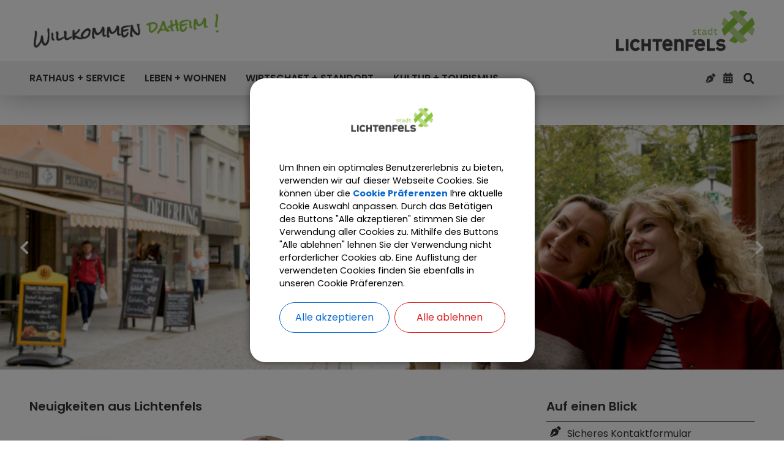

--- FILE ---
content_type: text/html;charset=UTF-8
request_url: https://www.lichtenfels.de/?app=events_to_xml&page=detail&vid=43759
body_size: 38075
content:
Server error: `GET https://localhost:10890/api/datacontainers/allevents?&categories=&includeAttributes=&page=0&size=15` resulted in a `500 Internal Server Error` response:
{"timestamp":1769089619657,"status":500,"error":"Internal Server Error","message":"Unable to find com.econix.digiPortal. (truncated...)
<!DOCTYPE html><html lang="de">
<!--
This website is powered by Neos, the Open Source Content Application Platform licensed under the GNU/GPL.
Neos is based on Flow, a powerful PHP application framework licensed under the MIT license.

More information and contribution opportunities at https://www.neos.io
-->
<head><meta charset="UTF-8" /><link rel="stylesheet" href="https://www.lichtenfels.de/_Resources/Static/Packages/DigiPublica.Platform/Frontend/Stylesheets/slick.css?bust=bac3e062" /><link rel="stylesheet" href="https://www.lichtenfels.de/_Resources/Static/Packages/DigiPublica.Platform/Frontend/Stylesheets/slick-theme.css?bust=81f217ef" /><link rel="stylesheet" href="https://www.lichtenfels.de/_Resources/Static/Packages/DigiPublica.Platform/Frontend/Stylesheets/slider.css?bust=5b8ac457" /><link rel="stylesheet" href="https://www.lichtenfels.de/_Resources/Static/Packages/DigiPublica.Platform/Frontend/Stylesheets/backend.css?bust=d8d2d20d" /><link rel="stylesheet" href="https://www.lichtenfels.de/_Resources/Static/Packages/DigiPublica.Platform/Frontend/Stylesheets/digipublica.css?bust=7fa8fa26" /><link rel="stylesheet" href="https://www.lichtenfels.de/_Resources/Static/Packages/DigiPublica.Platform/Frontend/Stylesheets/cookieconsent.css?bust=0867f3cc" /><link rel="stylesheet" href="https://www.lichtenfels.de/_Resources/Static/Packages/DigiPublica.Platform/Frontend/Stylesheets/popup.css?bust=1f3d3fae" /><link rel="stylesheet" href="https://www.lichtenfels.de/_Resources/Static/Packages/DigiPublica.Platform/Frontend/Stylesheets/digiPortal.css?bust=6b2b055c" /><link rel="stylesheet" href="https://www.lichtenfels.de/_Resources/Static/Packages/DigiPublica.Platform/Frontend/Stylesheets/form.css?bust=5bc3ee00" /><link rel="stylesheet" href="https://www.lichtenfels.de/_Resources/Static/Packages/DigiPublica.Platform/Frontend/Stylesheets/jquery-ui.css?bust=2e2c6ae4" /><link rel="stylesheet" href="https://www.lichtenfels.de/_Resources/Static/Packages/DigiPublica.Platform/Frontend/Stylesheets/leaflet.css?bust=c78a243f" /><link rel="stylesheet" href="https://www.lichtenfels.de/_Resources/Static/Packages/DigiPublica.Platform/Frontend/Stylesheets/all.min.css?bust=b39f5d57" /><link rel="stylesheet" href="https://www.lichtenfels.de/_Resources/Static/Packages/DigiPublica.Platform/Frontend/Stylesheets/main.css?bust=f8127898" /><link rel="stylesheet" href="https://www.lichtenfels.de/_Resources/Static/Packages/DigiPublica.Design/Frontend/Stylesheets/theme1.css?bust=3b85348b" /><style>:root{--theme-color-preset-two: #5d7912;}</style><link rel="stylesheet" href="https://www.lichtenfels.de/_Resources/Static/Packages/DigiPublica.Design/Frontend/Stylesheets/main.css?bust=af491ad3" /><title>Stadt Lichtenfels - Stadt Lichtenfels</title><meta name="robots" content="index,follow" /><link rel="canonical" href="https://www.lichtenfels.de/" /><link rel="alternate" hreflang="x-default" href="https://www.lichtenfels.de/" /><link rel="alternate" hreflang="de" href="https://www.lichtenfels.de/" /><meta name="twitter:card" content="summary" /><meta name="twitter:title" content="Stadt Lichtenfels" /><meta name="twitter:url" content="https://www.lichtenfels.de/" /><meta property="og:type" content="website" /><meta property="og:title" content="Stadt Lichtenfels" /><meta property="og:site_name" content="Stadt Lichtenfels" /><meta property="og:locale" content="de" /><meta property="og:url" content="https://www.lichtenfels.de/" /><script type="application/ld+json">{"@context":"http:\/\/schema.org\/","@type":"BreadcrumbList","itemListElement":[{"@type":"ListItem","position":1,"name":"Stadt Lichtenfels","item":"https:\/\/www.lichtenfels.de\/"}]}</script><script type="application/ld+json">{"@context":"http:\/\/schema.org\/","@type":"WebSite","name":"Stadt Lichtenfels","url":"https:\/\/www.lichtenfels.de\/"}</script><meta http-equiv="x-ua-compatible" content="ie=edge" /><meta name="viewport" content="width=device-width, initial-scale=1.0, maximum-scale=1.0, user-scalable=0" /><link rel="icon" href="https://www.lichtenfels.de/_Resources/Persistent/9/7/7/f/977fad5ec7b7240a18b21b78250481585eca7406/18849.cf621e74de26c0f52bd0c6b34bbf4ebe-32x32.png" sizes="32x32" /><link rel="icon" href="https://www.lichtenfels.de/_Resources/Persistent/0/7/5/a/075ac780960ef36a52d1b49de24e8f6a3dfe0f89/18849.cf621e74de26c0f52bd0c6b34bbf4ebe-57x57.png" sizes="57x57" /><link rel="icon" href="https://www.lichtenfels.de/_Resources/Persistent/d/f/4/8/df48bb1e5c15802f42375e3f88babadd4881d19b/18849.cf621e74de26c0f52bd0c6b34bbf4ebe-76x76.png" sizes="76x76" /><link rel="icon" href="https://www.lichtenfels.de/_Resources/Persistent/7/3/b/3/73b332a4dd686dba26eec4f94fba4be5b9a91814/18849.cf621e74de26c0f52bd0c6b34bbf4ebe-96x96.png" sizes="96x96" /><link rel="icon" href="https://www.lichtenfels.de/_Resources/Persistent/9/f/6/0/9f60018b404ef3e7b82ad013ad6fbc855b56ecdb/18849.cf621e74de26c0f52bd0c6b34bbf4ebe-128x128.png" sizes="128x128" /><link rel="icon" href="https://www.lichtenfels.de/_Resources/Persistent/5/6/2/d/562d396e4b37cc1018892cad8f0bc23ac399d39e/18849.cf621e74de26c0f52bd0c6b34bbf4ebe-192x192.png" sizes="192x192" /><link rel="icon" href="https://www.lichtenfels.de/_Resources/Persistent/3/d/6/3/3d630bd42b602b0614dc9049ad26d91529e95b82/18849.cf621e74de26c0f52bd0c6b34bbf4ebe-228x228.png" sizes="228x228" /><link rel="shortcut icon" href="https://www.lichtenfels.de/_Resources/Persistent/4/5/c/b/45cbc1daea3ccdc4739c15f92b0d373acb72fe61/18849.cf621e74de26c0f52bd0c6b34bbf4ebe-196x196.png" sizes="196x196" /><link rel="apple-touch-icon" href="https://www.lichtenfels.de/_Resources/Persistent/a/0/0/1/a001151e4f6a6eda1cd35a522132c564f90adc05/18849.cf621e74de26c0f52bd0c6b34bbf4ebe-120x120.png" sizes="120x120" /><link rel="apple-touch-icon" href="https://www.lichtenfels.de/_Resources/Persistent/3/f/1/2/3f12ac04c0bf57decc47476c4ceddf45841647a3/18849.cf621e74de26c0f52bd0c6b34bbf4ebe-152x152.png" sizes="152x152" /><link rel="apple-touch-icon" href="https://www.lichtenfels.de/_Resources/Persistent/c/f/e/e/cfee081f3f9d6012520f914269daeb65f658e907/18849.cf621e74de26c0f52bd0c6b34bbf4ebe-180x180.png" sizes="180x180" /><meta name="msapplication-TileColor" content="#FFFFFF" /><meta name="msapplication-TileImage" content="https://www.lichtenfels.de/_Resources/Persistent/9/a/3/a/9a3a6b94fad652c712710cc19d352180604f2cda/18849.cf621e74de26c0f52bd0c6b34bbf4ebe-144x144.png" /><style>/* BUGFIX */
/* if teaser width is too small on mobile, it gets sticky to the right side */
@media (max-width: 480px) {
	.pageteaser.grid-enabled .image {
		margin-left: unset;
	}
}

/* ALERT */

.alert .container-content {
	margin-bottom: -1rem;
}

.alert .text {
	border-radius: .5rem;
	padding: 1.5rem;
	background: #8bc53d50;
	font-size: 1.25rem;
}

.alert .text p {
	margin: 0;
}

.alert .text p a {
	
}

/* Gewerberegister Anzeige */

.gewerberegister .search-box {
	margin-top: .5rem;
}

.gewerberegister .grid-container-categories {
	grid-template-columns: repeat(2, auto);
}

@media (max-width: 767px) {
	.gewerberegister .grid-container-categories {
		grid-template-columns: auto;
	}
}

.gewerberegister .grid-item {
	display: flex;
	align-items: center;
}

.gewerberegister .grid-item input {
	flex-shrink: 0;
}

.gewerberegister .grid-item label {
	padding-left: .3rem;
}

.do-categories span {
	margin-bottom: 8px;
	border: solid grey 2px;
	border-radius: 5px;
	padding: 0 .2rem;
}

/* Bilder */

.gdc-image-container {
    background-size: cover;
}

/* GDC Kalender ohne Liste*/
.calendar-only .gdc-list .gdc-object,
.calendar-only .gdc-list + button {
    display: none;
}

/* Padding der Detailseiten auf 0 setzen, da es sonst doppelt ist */
#main .container-content .container-content {
	padding: 0 !important;
}

/* Satzungen Copyright ausblenden */
.no-copyright .asset-copyright {
	display: none !important;
}

/* Accordeon */
.ui-widget {
	font-family: unset;
}

/* LINKS */
.navigation-main a:hover {
	outline: solid black 1px;
}

a:hover {
	text-decoration: underline;
}

/* ERSTE BEIDE THEMEN VERTAUSCHT */
:root {
  --theme-color-preset-one: #306792;
  --theme-color-preset-two: #5d7912;
}

/* RAHMEN IN DER NAVIGATION ENTFERNT */
.navigation-main .navigation > li.hover > a::before {
	content: none;
}

ul.navigation-level.navigation-level--level-2::before {
    content: "";
    position: absolute;
    top: 0;
    height: 1em;
    width: 100%;
    transform: translateY(-1.1em);
}*/

a:focus-visible {
	outline-offset: 0;
}


/* GRÜNTON IM KONTAKTFORMULAR AN DESIGN ANGEPASST */
.clearfix.filled > label {
  color: var(--theme-color-preset-one);
}

.clearfix.filled > .input {
    border-color: var(--theme-color-preset-one);
}

/* DESIGN VON DOKUMENTENDOWNLOADLISTE ANGEPASST */
.assetlist li:first-child {
    margin: 0;
	padding: .75rem 0;
}

.assetlist li {
	overflow: auto;
    margin: 0;
	padding: .75rem 0;
}

.assetlist .asset > *:not(img) {
    padding-top: 0;
    padding-bottom: 0;
}

.asset-copyright {
    margin-top: 0;
}

/* DESIGN VON GDCLISTEN */
.gdc-list .gdc-object:first-child {
	margin: 0;
	border-top: 1px solid #ccc !important;
	padding: .75rem 0;
}

.gdc-list .gdc-object {
	margin: 0;
    border-bottom: 1px solid #ccc !important;
	padding: .75rem 0;
}

.gdc-list .gdc-object .gdc-category {
	display: none;
}

.gdc-list .gdc-object address {
	margin-top: 0;
}

/* DESIGN VON SUCHERGEBNISSEN */
.nodesearch-result .row:not(:first-of-type) {
	border-top: 1px solid #ccc;
}

.nodesearch-result .row {
	padding: .75rem 0;
}

.nodesearch-result .row > * > p {
	margin: 0;
}

/* DESIGN PAGETEASER */
.pageteaser .pageteaser-teaser {
	margin: 0 !important;
	padding: .75rem 0 !important;
}

.pageteaser .no-image .pageteaser-text-content > * {
	margin: 0;
}

/* HOMEPAGE */
#main .right .container-content {
	padding-left: 2rem !important;
}

.homepage .neos-contentcollection > .container {
	border-width: 0;
}

.homepage .sidebar-right {
    grid-template-columns: minmax(640px, auto) minmax(248px, 420px);
}

/* FOOTER */
footer div::after {
	content: "";
}

/* DIGIACCESS */
div::after {
  	content: none;
}

.da-opener-position-bottom {
    top: auto !important;
    bottom: 0;
}

/* FORM FIELDSET */
.container-content form fieldset > fieldset {
	margin-bottom: 1.5rem;
	border: solid #e4e4e4 1px;
	border-radius: 5px;
	padding: 1rem;
}

.container-content form fieldset > fieldset legend {
	visibility: visible;
	height: auto;
	width: auto;
}

.container-content form fieldset > fieldset .clearfix:last-of-type {
	margin-bottom: 0;
}

/* FORM CONFIRMATION PAGE */
.container-content form output table {
	border-collapse: collapse;
}

.container-content form output table tr:not(:last-of-type) {
	border-bottom: 1px #e4e4e4 solid;
}

.container-content form output table tr:first-of-type th {
	font-weight: bold;
}

.container-content form output table th {
	font-weight: normal;
	text-align: left;
}

.container-content form output table tr > *:first-child {
	width: 40%;
}

.container-content form output table tr > *:not(:first-child) {
	padding-left: 1rem;
}

/* LINKE NAVIGATION */
.navigation-sidebar .navigation-item.navigation-item--level-3 .navigation-link {
    font-weight: inherit;
}

.navigation-sidebar .navigation-level.navigation-level--level-6 {
    margin-left: 1rem;
}

.navigation-sidebar .navigation-item.navigation-item--level-6 {
    border-bottom: none;
}</style><style>:root{font-family:unset;}</style><link rel="stylesheet" href="https://www.lichtenfels.de/_Resources/Static/Packages/DigiPublica.Platform/Frontend/Stylesheets/main.min.css?bust=16a22674?h=16a22674" /></head><body class=" homepage" data-categories><div class="jumpmarks"><a href="/" title="Zur Startseite springen">Zur Startseite springen</a><a href="#main" title="Zum Inhalt springen">Zum Inhalt springen</a><a href="#footer" title="Zum Fußbereich springen">Zum Fußbereich springen</a></div><header id="header" class="header"><div class="header-wrap"><div class="header-content"><button type="button" class="offcanvas-toggle" title="Offcanvas Menü öffnen oder schließen"><span class="line"></span><span class="line">Offcanvas Menü öffnen oder schließen</span><span class="line"></span></button><a class="logo" href="/" title="Zur Startseite"><img class="logo-img sticky" src="https://www.lichtenfels.de/_Resources/Persistent/d/9/2/b/d92b1720401c58dc636ffbc643f87ef21a9a5fa2/18610.png" alt="Willkommen daheim!" /></a><a class="logo" href="/" title="Zur Startseite"><img class="logo-img" src="https://www.lichtenfels.de/_Resources/Persistent/e/9/9/0/e990cc62ca9a1d37633590ff640b61dc72f07ffe/18607.499b596e13eb5aede27ec19ac2863a60.png" alt="Stadt Lichtenfels Logo" /></a></div><div class="nav-wrap"><div class="nav-content"><nav class="navigation-main" role="navigation" aria-label="Hauptnavigation"><ul class="navigation"><li class="navigation-item navigation-item--level-1"><a href="/rathaus-und-service/aktuelles" title="Rathaus + Service" class="navigation-link" tabindex="0"><span><i class=" fa-fw"></i> Rathaus + Service</span></a><ul class="navigation-level navigation-level--level-2"><li class="navigation-item navigation-item--level-2"><a href="/rathaus-und-service/aktuelles" title="Aktuelles" class="navigation-link" tabindex="0"><span><i class="fas fa-bullhorn fa-fw"></i> Aktuelles</span></a><ul class="navigation-level navigation-level--level-3"><li class="navigation-item navigation-item--level-3"><a href="/rathaus-und-service/aktuelles/kommunalwahl-2026" title="Kommunalwahl 2026" class="navigation-link" tabindex="0"><span><i class=" fa-fw"></i> Kommunalwahl 2026</span></a></li><li class="navigation-item navigation-item--level-3"><a href="/rathaus-und-service/aktuelles/rathaus-journal" title="Rathaus-Journal" class="navigation-link" tabindex="0"><span><i class=" fa-fw"></i> Rathaus-Journal</span></a></li><li class="navigation-item navigation-item--level-3"><a href="/rathaus-und-service/aktuelles/mein-video" title="Mein Video" class="navigation-link" tabindex="0"><span><i class=" fa-fw"></i> Mein Video</span></a></li><li class="navigation-item navigation-item--level-3"><a href="/rathaus-und-service/aktuelles/video-jahresrueckblick" title="Video-Jahresrückblick" class="navigation-link" tabindex="0"><span><i class=" fa-fw"></i> Video-Jahresrückblick</span></a></li></ul></li><li class="navigation-item navigation-item--level-2"><a href="/rathaus-und-service/service" title="Service" class="navigation-link" tabindex="0"><span><i class="fas fa-info fa-fw"></i> Service</span></a><ul class="navigation-level navigation-level--level-3"><li class="navigation-item navigation-item--level-3"><a href="/rathaus-und-service/service/was-erledige-ich-wo" title="Was erledige ich wo?" class="navigation-link" tabindex="0"><span><i class=" fa-fw"></i> Was erledige ich wo?</span></a></li><li class="navigation-item navigation-item--level-3"><a href="/rathaus-und-service/service/online-dienste" title="Online-Dienste" class="navigation-link" tabindex="0"><span><i class="fas fa-compass fa-fw"></i> Online-Dienste</span></a></li><li class="navigation-item navigation-item--level-3"><a href="/rathaus-und-service/service/steuern-beitraege-gebuehren-informationen" title="Steuern, Beiträge, Gebühren, Informationen" class="navigation-link" tabindex="0"><span><i class=" fa-fw"></i> Steuern, Beiträge, Gebühren, Informationen</span></a></li><li class="navigation-item navigation-item--level-3"><a href="/rathaus-und-service/service/satzungen" title="Satzungen" class="navigation-link" tabindex="0"><span><i class=" fa-fw"></i> Satzungen</span></a></li><li class="navigation-item navigation-item--level-3"><a href="https://stadt-lichtenfels.stellen.center/" title="Karriere" class="navigation-link" tabindex="0" target="_blank"><span><i class="fas fa-mountain fa-fw"></i> Karriere</span></a></li></ul></li><li class="navigation-item navigation-item--level-2"><a href="/rathaus-und-service/verwaltung/erster-buergermeister" title="Verwaltung" class="navigation-link" tabindex="0"><span><i class="fas fa-landmark fa-fw"></i> Verwaltung</span></a><ul class="navigation-level navigation-level--level-3"><li class="navigation-item navigation-item--level-3"><a href="/rathaus-und-service/verwaltung/erster-buergermeister" title="Erster Bürgermeister" class="navigation-link" tabindex="0"><span><i class=" fa-fw"></i> Erster Bürgermeister</span></a></li><li class="navigation-item navigation-item--level-3"><a href="/rathaus-und-service/verwaltung/sachgebiete" title="Sachgebiete" class="navigation-link" tabindex="0"><span><i class=" fa-fw"></i> Sachgebiete</span></a></li><li class="navigation-item navigation-item--level-3"><a href="/rathaus-und-service/verwaltung/staedtische-einrichtungen" title="Städtische Einrichtungen" class="navigation-link" tabindex="0"><span><i class=" fa-fw"></i> Städtische Einrichtungen</span></a></li></ul></li><li class="navigation-item navigation-item--level-2"><a href="/rathaus-und-service/politik/referenten" title="Sitzungen und Gremien" class="navigation-link" tabindex="0"><span><i class="fas fa-users fa-fw"></i> Sitzungen und Gremien</span></a><ul class="navigation-level navigation-level--level-3"><li class="navigation-item navigation-item--level-3"><a href="/rathaus-und-service/politik/referenten" title="Referenten " class="navigation-link" tabindex="0"><span><i class=" fa-fw"></i> Referenten </span></a></li><li class="navigation-item navigation-item--level-3"><a href="https://lichtenfels.ris.kommune-aktiv.de/seite/de/rathaus/02/-/Startseite.html" title="Bürgerinformationssystem" class="navigation-link" tabindex="0" target="_blank"><span><i class=" fa-fw"></i> Bürgerinformationssystem</span></a></li></ul></li><li class="navigation-item navigation-item--level-2"><a href="https://www.map-one.eu/Lichtenfels/" title="Stadtplan" class="navigation-link" tabindex="0" target="_blank"><span><i class="fas fa-map-pin fa-fw"></i> Stadtplan</span></a></li><li class="navigation-item navigation-item--level-2"><a href="/rathaus-und-service/umgebungskarte" title="Umgebungskarte" class="navigation-link" tabindex="0"><span><i class="fas fa-map-marked fa-fw"></i> Umgebungskarte</span></a></li></ul></li><li class="navigation-item navigation-item--level-1"><a href="/leben-und-wohnen" title="Leben + Wohnen" class="navigation-link" tabindex="0"><span><i class=" fa-fw"></i> Leben + Wohnen</span></a><ul class="navigation-level navigation-level--level-2"><li class="navigation-item navigation-item--level-2"><a href="/leben-und-wohnen/unser-lichtenfels/stadtportrait" title="Unser Lichtenfels" class="navigation-link" tabindex="0"><span><i class="fas fa-heart fa-fw"></i> Unser Lichtenfels</span></a><ul class="navigation-level navigation-level--level-3"><li class="navigation-item navigation-item--level-3"><a href="/leben-und-wohnen/unser-lichtenfels/stadtportrait" title="Stadtportrait" class="navigation-link" tabindex="0"><span><i class=" fa-fw"></i> Stadtportrait</span></a></li><li class="navigation-item navigation-item--level-3"><a href="/leben-und-wohnen/unser-lichtenfels/stadtteile" title="Stadtteile" class="navigation-link" tabindex="0"><span><i class=" fa-fw"></i> Stadtteile</span></a></li><li class="navigation-item navigation-item--level-3"><a href="/leben-und-wohnen/unser-lichtenfels/staedtepartnerschaften" title="Städtepartnerschaften" class="navigation-link" tabindex="0"><span><i class=" fa-fw"></i> Städtepartnerschaften</span></a></li><li class="navigation-item navigation-item--level-3"><a href="/leben-und-wohnen/unser-lichtenfels/stadtmagazin-lichtenfels" title="Stadtmagazin Lichtenfels" class="navigation-link" tabindex="0"><span><i class=" fa-fw"></i> Stadtmagazin Lichtenfels</span></a></li><li class="navigation-item navigation-item--level-3"><a href="/leben-und-wohnen/unser-lichtenfels/unser-imagefilm" title="Unser Imagefilm" class="navigation-link" tabindex="0"><span><i class=" fa-fw"></i> Unser Imagefilm</span></a></li><li class="navigation-item navigation-item--level-3"><a href="/leben-und-wohnen/unser-lichtenfels/3d-modell" title="3D-Modell" class="navigation-link" tabindex="0"><span><i class=" fa-fw"></i> 3D-Modell</span></a></li></ul></li><li class="navigation-item navigation-item--level-2"><a href="/leben-und-wohnen/bauen-und-wohnen" title="Bauen und Wohnen" class="navigation-link" tabindex="0"><span><i class="fas fa-home fa-fw"></i> Bauen und Wohnen</span></a><ul class="navigation-level navigation-level--level-3"><li class="navigation-item navigation-item--level-3"><a href="/leben-und-wohnen/bauen-und-wohnen/rund-ums-bauen/bauantraege" title="Rund ums Bauen" class="navigation-link" tabindex="0"><span><i class=" fa-fw"></i> Rund ums Bauen</span></a><ul class="navigation-level navigation-level--level-4"><li class="navigation-item navigation-item--level-4"><a href="/leben-und-wohnen/bauen-und-wohnen/rund-ums-bauen/bauantraege" title="Bauanträge" class="navigation-link" tabindex="0"><span><i class="fas fa-clipboard-check fa-fw"></i> Bauanträge</span></a></li><li class="navigation-item navigation-item--level-4"><a href="/leben-und-wohnen/bauen-und-wohnen/rund-ums-bauen/baugrundstuecke" title="Baugrundstücke" class="navigation-link" tabindex="0"><span><i class="fas fa-crop-alt fa-fw"></i> Baugrundstücke</span></a></li><li class="navigation-item navigation-item--level-4"><a href="/leben-und-wohnen/bauen-und-wohnen/rund-ums-bauen/bauleitplanung" title="Bauleitplanung" class="navigation-link" tabindex="0"><span><i class="fas fa-drafting-compass fa-fw"></i> Bauleitplanung</span></a><ul class="navigation-level navigation-level--level-5"><li class="navigation-item navigation-item--level-5"><a href="/leben-und-wohnen/bauen-und-wohnen/rund-ums-bauen/bauleitplanung" title="Bauleitpläne im Verfahren" class="navigation-link" tabindex="0"><span><i class=" fa-fw"></i> Bauleitpläne im Verfahren</span></a><ul class="navigation-level navigation-level--level-6"><li class="navigation-item navigation-item--level-6"><a href="/leben-und-wohnen/bauen-und-wohnen/rund-ums-bauen/bauleitplanung/bauleitplaene-im-verfahren/bebauungsplaene" title="Bebauungspläne" class="navigation-link" tabindex="0"><span><i class="fas fa-user-clock fa-fw"></i> Bebauungspläne</span></a></li><li class="navigation-item navigation-item--level-6"><a href="/leben-und-wohnen/bauen-und-wohnen/rund-ums-bauen/bauleitplanung/bauleitplaene-im-verfahren/flaechennutzungsplaene" title="Flächennutzungspläne" class="navigation-link" tabindex="0"><span><i class="fas fa-user-clock fa-fw"></i> Flächennutzungspläne</span></a></li><li class="navigation-item navigation-item--level-6"><a href="/leben-und-wohnen/bauen-und-wohnen/rund-ums-bauen/bauleitplanung/bauleitplaene-im-verfahren/einbeziehungssatzungen" title="Einbeziehungssatzungen" class="navigation-link" tabindex="0"><span><i class="fas fa-user-clock fa-fw"></i> Einbeziehungssatzungen</span></a></li><li class="navigation-item navigation-item--level-6"><a href="/leben-und-wohnen/bauen-und-wohnen/rund-ums-bauen/bauleitplanung/bauleitplaene-im-verfahren/baulandumlegungen" title="Baulandumlegungen" class="navigation-link" tabindex="0"><span><i class="fas fa-user-clock fa-fw"></i> Baulandumlegungen</span></a></li><li class="navigation-item navigation-item--level-6"><a href="/leben-und-wohnen/bauen-und-wohnen/rund-ums-bauen/bauleitplanung/bauleitplaene-im-verfahren/sondernutzungssatzungen" title="Sondernutzungssatzungen" class="navigation-link" tabindex="0"><span><i class="fas fa-user-clock fa-fw"></i> Sondernutzungssatzungen</span></a></li></ul></li></ul></li><li class="navigation-item navigation-item--level-4"><a href="/leben-und-wohnen/bauen-und-wohnen/rund-ums-bauen/foerderprogramme" title="Förderprogramme" class="navigation-link" tabindex="0"><span><i class="fas fa-euro-sign fa-fw"></i> Förderprogramme</span></a><ul class="navigation-level navigation-level--level-5"><li class="navigation-item navigation-item--level-5"><a href="/leben-und-wohnen/bauen-und-wohnen/rund-ums-bauen/foerderprogramme/vereine" title="Vereine" class="navigation-link" tabindex="0"><span><i class="fas fa-users fa-fw"></i> Vereine</span></a></li><li class="navigation-item navigation-item--level-5"><a href="/leben-und-wohnen/bauen-und-wohnen/rund-ums-bauen/foerderprogramme/sonstiges" title="Sonstiges" class="navigation-link" tabindex="0"><span><i class="fas fa-info fa-fw"></i> Sonstiges</span></a></li></ul></li><li class="navigation-item navigation-item--level-4"><a href="/leben-und-wohnen/bauen-und-wohnen/rund-ums-bauen/gewerbegrundstuecke" title="Gewerbegrundstücke" class="navigation-link" tabindex="0"><span><i class="fas fa-building fa-fw"></i> Gewerbegrundstücke</span></a><ul class="navigation-level navigation-level--level-5"><li class="navigation-item navigation-item--level-5"><a href="/leben-und-wohnen/bauen-und-wohnen/rund-ums-bauen/gewerbegrundstuecke/gewerbegebiet-an-der-zeil" title="Gewerbegebiet An der Zeil" class="navigation-link" tabindex="0"><span><i class=" fa-fw"></i> Gewerbegebiet An der Zeil</span></a></li><li class="navigation-item navigation-item--level-5"><a href="/leben-und-wohnen/bauen-und-wohnen/rund-ums-bauen/gewerbegrundstuecke/gewerbegrundstueck-mit-realisierungswettbewerb-in-der-kirchgasse-mauergasse" title="Gewerbegrundstück mit Realisierungswettbewerb in der Kirchgasse/Mauergasse" class="navigation-link" tabindex="0"><span><i class=" fa-fw"></i> Gewerbegrundstück mit Realisierungswettbewerb in der Kirchgasse/Mauergasse</span></a></li></ul></li><li class="navigation-item navigation-item--level-4"><a href="/leben-und-wohnen/bauen-und-wohnen/rund-ums-bauen/photovoltaik-freiflaechenanlagen" title="Photovoltaik-Freiflächenanlagen" class="navigation-link" tabindex="0"><span><i class="fas fa-solar-panel fa-fw"></i> Photovoltaik-Freiflächenanlagen</span></a></li></ul></li><li class="navigation-item navigation-item--level-3"><a href="/leben-und-wohnen/bauen-und-wohnen/strassen/breitbandausbau" title="Straßen" class="navigation-link" tabindex="0"><span><i class=" fa-fw"></i> Straßen</span></a><ul class="navigation-level navigation-level--level-4"><li class="navigation-item navigation-item--level-4"><a href="/leben-und-wohnen/bauen-und-wohnen/strassen/breitbandausbau" title="Breitbandausbau" class="navigation-link" tabindex="0"><span><i class="fas fa-network-wired fa-fw"></i> Breitbandausbau</span></a><ul class="navigation-level navigation-level--level-5"><li class="navigation-item navigation-item--level-5"><a href="/leben-und-wohnen/bauen-und-wohnen/strassen/breitbandausbau/bayerische-gigabitrichtlinie-baygibitr" title="Bayerische Gigabitrichtlinie (BayGibitR)" class="navigation-link" tabindex="0"><span><i class=" fa-fw"></i> Bayerische Gigabitrichtlinie (BayGibitR)</span></a></li></ul></li><li class="navigation-item navigation-item--level-4"><a href="/leben-und-wohnen/bauen-und-wohnen/strassen/hausnummern" title="Hausnummern" class="navigation-link" tabindex="0"><span><i class="fas fa-sign fa-fw"></i> Hausnummern</span></a><ul class="navigation-level navigation-level--level-5"><li class="navigation-item navigation-item--level-5"><a href="/leben-und-wohnen/bauen-und-wohnen/strassen/hausnummern/gruene-hausnummer" title="Grüne Hausnummer" class="navigation-link" tabindex="0"><span><i class=" fa-fw"></i> Grüne Hausnummer</span></a></li></ul></li><li class="navigation-item navigation-item--level-4"><a href="/leben-und-wohnen/bauen-und-wohnen/strassen/sondernutzungen" title="Sondernutzungen" class="navigation-link" tabindex="0"><span><i class="fas fa-traffic-light fa-fw"></i> Sondernutzungen</span></a></li><li class="navigation-item navigation-item--level-4"><a href="/leben-und-wohnen/bauen-und-wohnen/strassen/strassenbeleuchtung" title="Straßenbeleuchtung" class="navigation-link" tabindex="0"><span><i class="fas fa-lightbulb fa-fw"></i> Straßenbeleuchtung</span></a></li><li class="navigation-item navigation-item--level-4"><a href="/leben-und-wohnen/bauen-und-wohnen/strassen/strassenreinigung-und-winterdienst" title="Straßenreinigung und Winterdienst" class="navigation-link" tabindex="0"><span><i class="fas fa-snowplow fa-fw"></i> Straßenreinigung und Winterdienst</span></a></li></ul></li><li class="navigation-item navigation-item--level-3"><a href="/leben-und-wohnen/bauen-und-wohnen/ausschreibungen" title="Ausschreibungen" class="navigation-link" tabindex="0"><span><i class="fas fa-envelope-open-text fa-fw"></i> Ausschreibungen</span></a></li><li class="navigation-item navigation-item--level-3"><a href="/leben-und-wohnen/bauen-und-wohnen/energie-und-umweltthemen" title="Energie- und Umweltthemen" class="navigation-link" tabindex="0"><span><i class=" fa-fw"></i> Energie- und Umweltthemen</span></a></li></ul></li><li class="navigation-item navigation-item--level-2"><a href="/leben-und-wohnen/bildung" title="Bildung" class="navigation-link" tabindex="0"><span><i class="fas fa-graduation-cap fa-fw"></i> Bildung</span></a><ul class="navigation-level navigation-level--level-3"><li class="navigation-item navigation-item--level-3"><a href="/leben-und-wohnen/bildung/kinderhorte" title="Kinderhorte" class="navigation-link" tabindex="0"><span><i class="fas fa-baby fa-fw"></i> Kinderhorte</span></a></li><li class="navigation-item navigation-item--level-3"><a href="/leben-und-wohnen/bildung/kindergaerten" title="Kindergärten" class="navigation-link" tabindex="0"><span><i class="fas fa-child fa-fw"></i> Kindergärten</span></a></li><li class="navigation-item navigation-item--level-3"><a href="/leben-und-wohnen/bildung/schulen" title="Schulen" class="navigation-link" tabindex="0"><span><i class="fas fa-school fa-fw"></i> Schulen</span></a></li><li class="navigation-item navigation-item--level-3"><a href="/leben-und-wohnen/bildung/musikschule-lichtenfels" title="Musikschule Lichtenfels" class="navigation-link" tabindex="0"><span><i class="fas fa-music fa-fw"></i> Musikschule Lichtenfels</span></a></li><li class="navigation-item navigation-item--level-3"><a href="https://open.lichtenfels.de/" title="Stadtbücherei" class="navigation-link" tabindex="0" target="_blank"><span><i class="fas fa-book-open fa-fw"></i> Stadtbücherei</span></a></li><li class="navigation-item navigation-item--level-3"><a href="/leben-und-wohnen/bildung/erwachsenenbildung" title="Erwachsenenbildung" class="navigation-link" tabindex="0"><span><i class="fas fa-person-booth fa-fw"></i> Erwachsenenbildung</span></a></li><li class="navigation-item navigation-item--level-3"><a href="/kultur-und-tourismus/lichtenfels-entdecken/museen-sammlungen" title="Museen" class="navigation-link" tabindex="0"><span><i class="fas fa-camera fa-fw"></i> Museen</span></a></li><li class="navigation-item navigation-item--level-3"><a href="https://stolpersteine.lichtenfels.de/" title="Stolpersteine Lichtenfels" class="navigation-link" tabindex="0" target="_blank"><span><i class=" fa-fw"></i> Stolpersteine Lichtenfels</span></a></li></ul></li><li class="navigation-item navigation-item--level-2"><a href="/leben-und-wohnen/freizeit" title="Freizeit" class="navigation-link" tabindex="0"><span><i class="fas fa-campground fa-fw"></i> Freizeit</span></a><ul class="navigation-level navigation-level--level-3"><li class="navigation-item navigation-item--level-3"><a href="https://events.lkr-lif.de/" title="Veranstaltungskalender" class="navigation-link" tabindex="0" target="_blank"><span><i class=" fa-fw"></i> Veranstaltungskalender</span></a></li><li class="navigation-item navigation-item--level-3"><a href="/leben-und-wohnen/freizeit/merania-hallenbad" title="Merania Hallenbad" class="navigation-link" tabindex="0"><span><i class=" fa-fw"></i> Merania Hallenbad</span></a><ul class="navigation-level navigation-level--level-4"><li class="navigation-item navigation-item--level-4"><a href="/leben-und-wohnen/freizeit/merania-hallenbad" title="Kurse" class="navigation-link" tabindex="0"><span><i class=" fa-fw"></i> Kurse</span></a><ul class="navigation-level navigation-level--level-5"><li class="navigation-item navigation-item--level-5"><a href="/leben-und-wohnen/freizeit/merania-hallenbad/kurse/plitsch-platsch-baby-und-kleinkinder-treff" title="Plitsch-Platsch Baby- und Kleinkinder-Treff" class="navigation-link" tabindex="0"><span><i class=" fa-fw"></i> Plitsch-Platsch Baby- und Kleinkinder-Treff</span></a></li><li class="navigation-item navigation-item--level-5"><a href="/leben-und-wohnen/freizeit/merania-hallenbad/kurse/entspannung-yoga-und-leichte-gymnastik" title="Entspannung, Yoga und leichte Gymnastik" class="navigation-link" tabindex="0"><span><i class=" fa-fw"></i> Entspannung, Yoga und leichte Gymnastik</span></a></li><li class="navigation-item navigation-item--level-5"><a href="/leben-und-wohnen/freizeit/merania-hallenbad/kurse/technikschulung" title="Technikschulung" class="navigation-link" tabindex="0"><span><i class=" fa-fw"></i> Technikschulung</span></a></li><li class="navigation-item navigation-item--level-5"><a href="/leben-und-wohnen/freizeit/merania-hallenbad/kurse/schwimmkurs" title="Schwimmkurs" class="navigation-link" tabindex="0"><span><i class=" fa-fw"></i> Schwimmkurs</span></a><ul class="navigation-level navigation-level--level-6"><li class="navigation-item navigation-item--level-6"><a href="/leben-und-wohnen/freizeit/merania-hallenbad/kurse/schwimmkurs/schwimmkurs-anmeldung" title="Schwimmkurs Anmeldung" class="navigation-link" tabindex="0"><span><i class=" fa-fw"></i> Schwimmkurs Anmeldung</span></a></li></ul></li><li class="navigation-item navigation-item--level-5"><a href="/leben-und-wohnen/freizeit/merania-hallenbad/kurse/aqua-jogging-kurs-donnerstagabend" title="Aqua-Jogging-Kurs Donnerstagabend" class="navigation-link" tabindex="0"><span><i class=" fa-fw"></i> Aqua-Jogging-Kurs Donnerstagabend</span></a></li><li class="navigation-item navigation-item--level-5"><a href="/leben-und-wohnen/freizeit/merania-hallenbad/kurse/aqua-jogging-kurs-dienstagabend" title="Aqua-Jogging-Kurs Dienstagabend" class="navigation-link" tabindex="0"><span><i class=" fa-fw"></i> Aqua-Jogging-Kurs Dienstagabend</span></a></li><li class="navigation-item navigation-item--level-5"><a href="/leben-und-wohnen/freizeit/merania-hallenbad/kurse/aqua-fitness-kurs-mittwochmorgen" title="Aqua-Fitness-Kurs Mittwochmorgen" class="navigation-link" tabindex="0"><span><i class=" fa-fw"></i> Aqua-Fitness-Kurs Mittwochmorgen</span></a></li><li class="navigation-item navigation-item--level-5"><a href="/leben-und-wohnen/freizeit/merania-hallenbad/kurse/aqua-power-kurs-mittwochabend" title="Aqua-Power-Kurs Mittwochabend" class="navigation-link" tabindex="0"><span><i class=" fa-fw"></i> Aqua-Power-Kurs Mittwochabend</span></a></li><li class="navigation-item navigation-item--level-5"><a href="/leben-und-wohnen/freizeit/merania-hallenbad/kurse/aqua-power-kurs-donnerstagabend" title="Aqua-Power-Kurs Donnerstagabend" class="navigation-link" tabindex="0"><span><i class=" fa-fw"></i> Aqua-Power-Kurs Donnerstagabend</span></a></li></ul></li></ul></li><li class="navigation-item navigation-item--level-3"><a href="/leben-und-wohnen/freizeit/jugendzentrum-juz" title="Jugendzentrum &quot;JUZ&quot;" class="navigation-link" tabindex="0"><span><i class=" fa-fw"></i> Jugendzentrum "JUZ"</span></a></li></ul></li><li class="navigation-item navigation-item--level-2"><a href="/leben-und-wohnen/stiftung-unser-lichtenfels" title="Stiftung &quot;Unser Lichtenfels&quot;" class="navigation-link" tabindex="0"><span><i class="fas fa-pen-nib fa-fw"></i> Stiftung "Unser Lichtenfels"</span></a></li></ul></li><li class="navigation-item navigation-item--level-1"><a href="/wirtschaft-und-standort/stadtentwicklung/foerderprogramme" title="Wirtschaft + Standort" class="navigation-link" tabindex="0"><span><i class=" fa-fw"></i> Wirtschaft + Standort</span></a><ul class="navigation-level navigation-level--level-2"><li class="navigation-item navigation-item--level-2"><a href="/wirtschaft-und-standort/stadtsanierung" title="Stadtsanierung" class="navigation-link" tabindex="0"><span><i class="fas fa-crop fa-fw"></i> Stadtsanierung</span></a></li><li class="navigation-item navigation-item--level-2"><a href="/wirtschaft-und-standort/gewerberegister" title="Gewerberegister" class="navigation-link" tabindex="0"><span><i class="fas fa-address-book fa-fw"></i> Gewerberegister</span></a></li><li class="navigation-item navigation-item--level-2"><a href="/leben-und-wohnen/bauen-und-wohnen/rund-ums-bauen/gewerbegrundstuecke" title="Gewerbegrundstücke" class="navigation-link" tabindex="0"><span><i class="fas fa-building fa-fw"></i> Gewerbegrundstücke</span></a></li><li class="navigation-item navigation-item--level-2"><a href="/wirtschaft-und-standort/stadtmarketing" title="Stadtmarketing" class="navigation-link" tabindex="0"><span><i class="fab fa-meetup fa-fw"></i> Stadtmarketing</span></a></li><li class="navigation-item navigation-item--level-2"><a href="/wirtschaft-und-standort/stadtentwicklung/foerderprogramme" title="Stadtentwicklung" class="navigation-link" tabindex="0"><span><i class="fas fa-chart-line fa-fw"></i> Stadtentwicklung</span></a><ul class="navigation-level navigation-level--level-3"><li class="navigation-item navigation-item--level-3"><a href="/wirtschaft-und-standort/stadtentwicklung/foerderprogramme" title="Förderprogramme" class="navigation-link" tabindex="0"><span><i class=" fa-fw"></i> Förderprogramme</span></a></li><li class="navigation-item navigation-item--level-3"><a href="/wirtschaft-und-standort/stadtentwicklung/marktplatz-10" title="Marktplatz 10" class="navigation-link" tabindex="0"><span><i class=" fa-fw"></i> Marktplatz 10</span></a></li><li class="navigation-item navigation-item--level-3"><a href="https://www.fadz-lichtenfels.de/" title="FADZ" class="navigation-link" tabindex="0" target="_blank"><span><i class=" fa-fw"></i> FADZ</span></a></li></ul></li><li class="navigation-item navigation-item--level-2"><a href="/wirtschaft-und-standort/integriertes-staedtebauliches-entwicklungskonzept-isek" title="Integriertes Städtebauliches Entwicklungskonzept ISEK " class="navigation-link" tabindex="0"><span><i class=" fa-fw"></i> Integriertes Städtebauliches Entwicklungskonzept ISEK </span></a><ul class="navigation-level navigation-level--level-3"><li class="navigation-item navigation-item--level-3"><a href="/wirtschaft-und-standort/integriertes-staedtebauliches-entwicklungskonzept-isek/isek-sg1und2" title="Bekanntmachung über die Fortschreibung des ISEK" class="navigation-link" tabindex="0"><span><i class=" fa-fw"></i> Bekanntmachung über die Fortschreibung des ISEK</span></a></li><li class="navigation-item navigation-item--level-3"><a href="/wirtschaft-und-standort/integriertes-staedtebauliches-entwicklungskonzept-isek/isek-lichtenfels-2040-fortschreibung-des-isek" title="ISEK Lichtenfels 2040 - Fortschreibung des ISEK" class="navigation-link" tabindex="0"><span><i class=" fa-fw"></i> ISEK Lichtenfels 2040 - Fortschreibung des ISEK</span></a></li><li class="navigation-item navigation-item--level-3"><a href="/wirtschaft-und-standort/integriertes-staedtebauliches-entwicklungskonzept-isek/isek-2010-1" title="ISEK - 2010" class="navigation-link" tabindex="0"><span><i class=" fa-fw"></i> ISEK - 2010</span></a></li></ul></li><li class="navigation-item navigation-item--level-2"><a href="/wirtschaft-und-standort/metropolregion-nuernberg" title="Metropolregion Nürnberg" class="navigation-link" tabindex="0"><span><i class="fas fa-city fa-fw"></i> Metropolregion Nürnberg</span></a></li><li class="navigation-item navigation-item--level-2"><a href="/wirtschaft-und-standort/verkehrskonzept" title="Verkehrskonzept" class="navigation-link" tabindex="0"><span><i class="fas fa-traffic-light fa-fw"></i> Verkehrskonzept</span></a></li><li class="navigation-item navigation-item--level-2"><a href="/wirtschaft-und-standort/mobilfunkkonzept" title="Mobilfunkkonzept" class="navigation-link" tabindex="0"><span><i class="fas fa-mobile fa-fw"></i> Mobilfunkkonzept</span></a></li><li class="navigation-item navigation-item--level-2"><a href="/wirtschaft-und-standort/newsletter-wirtschaft" title="Newsletter Wirtschaft" class="navigation-link" tabindex="0"><span><i class="fas fa-envelope fa-fw"></i> Newsletter Wirtschaft</span></a></li></ul></li><li class="navigation-item navigation-item--level-1"><a href="/kultur-und-tourismus" title="Kultur + Tourismus" class="navigation-link" tabindex="0"><span><i class=" fa-fw"></i> Kultur + Tourismus</span></a><ul class="navigation-level navigation-level--level-2"><li class="navigation-item navigation-item--level-2"><a href="/kultur-und-tourismus/lichtenfels-entdecken" title="Lichtenfels entdecken" class="navigation-link" tabindex="0"><span><i class="fas fa-binoculars fa-fw"></i> Lichtenfels entdecken</span></a><ul class="navigation-level navigation-level--level-3"><li class="navigation-item navigation-item--level-3"><a href="/kultur-und-tourismus/lichtenfels-entdecken/sehenswert" title="Sehenswert" class="navigation-link" tabindex="0"><span><i class=" fa-fw"></i> Sehenswert</span></a></li><li class="navigation-item navigation-item--level-3"><a href="/kultur-und-tourismus/lichtenfels-entdecken/fuehrungen" title="Führungen" class="navigation-link" tabindex="0"><span><i class=" fa-fw"></i> Führungen</span></a><ul class="navigation-level navigation-level--level-4"><li class="navigation-item navigation-item--level-4"><a href="/kultur-und-tourismus/lichtenfels-entdecken/fuehrungen/stadtfuehrung" title="Stadtführung" class="navigation-link" tabindex="0"><span><i class=" fa-fw"></i> Stadtführung</span></a></li><li class="navigation-item navigation-item--level-4"><a href="/kultur-und-tourismus/lichtenfels-entdecken/fuehrungen/tuermerfuehrung" title="Türmerführung" class="navigation-link" tabindex="0"><span><i class=" fa-fw"></i> Türmerführung</span></a></li><li class="navigation-item navigation-item--level-4"><a href="/kultur-und-tourismus/lichtenfels-entdecken/fuehrungen/fuehrung-durch-klosterlangheim" title="Führung durch Klosterlangheim" class="navigation-link" tabindex="0"><span><i class=" fa-fw"></i> Führung durch Klosterlangheim</span></a></li><li class="navigation-item navigation-item--level-4"><a href="/kultur-und-tourismus/lichtenfels-entdecken/fuehrungen/erlebnistouren" title="Erlebnistouren" class="navigation-link" tabindex="0"><span><i class=" fa-fw"></i> Erlebnistouren</span></a></li><li class="navigation-item navigation-item--level-4"><a href="/kultur-und-tourismus/lichtenfels-entdecken/fuehrungen/unterirdische-gaenge" title="Unterirdische Gänge" class="navigation-link" tabindex="0"><span><i class=" fa-fw"></i> Unterirdische Gänge</span></a></li></ul></li><li class="navigation-item navigation-item--level-3"><a href="/kultur-und-tourismus/lichtenfels-entdecken/oberer-torturm" title="Oberer Torturm" class="navigation-link" tabindex="0"><span><i class=" fa-fw"></i> Oberer Torturm</span></a></li><li class="navigation-item navigation-item--level-3"><a href="/kultur-und-tourismus/lichtenfels-entdecken/roter-turm" title="Roter Turm" class="navigation-link" tabindex="0"><span><i class=" fa-fw"></i> Roter Turm</span></a></li><li class="navigation-item navigation-item--level-3"><a href="/kultur-und-tourismus/lichtenfels-entdecken/museen-sammlungen" title="Museen &amp; Sammlungen" class="navigation-link" tabindex="0"><span><i class=" fa-fw"></i> Museen & Sammlungen</span></a><ul class="navigation-level navigation-level--level-4"><li class="navigation-item navigation-item--level-4"><a href="/kultur-und-tourismus/lichtenfels-entdecken/museen-sammlungen/heimatmuseum" title="Heimatmuseum" class="navigation-link" tabindex="0"><span><i class=" fa-fw"></i> Heimatmuseum</span></a></li><li class="navigation-item navigation-item--level-4"><a href="/kultur-und-tourismus/lichtenfels-entdecken/museen-sammlungen/fossilien-des-jura" title="Fossilien des Jura" class="navigation-link" tabindex="0"><span><i class=" fa-fw"></i> Fossilien des Jura</span></a></li><li class="navigation-item navigation-item--level-4"><a href="/kultur-und-tourismus/lichtenfels-entdecken/museen-sammlungen/steinzeitfunde-aus-der-sammlung-werner" title="Steinzeitfunde aus der Sammlung Werner" class="navigation-link" tabindex="0"><span><i class=" fa-fw"></i> Steinzeitfunde aus der Sammlung Werner</span></a></li><li class="navigation-item navigation-item--level-4"><a href="/kultur-und-tourismus/lichtenfels-entdecken/museen-sammlungen/archaelogische-ausgrabungen-am-marktplatz-10" title="Archälogische Ausgrabungen am Marktplatz 10" class="navigation-link" tabindex="0"><span><i class=" fa-fw"></i> Archälogische Ausgrabungen am Marktplatz 10</span></a></li><li class="navigation-item navigation-item--level-4"><a href="/kultur-und-tourismus/lichtenfels-entdecken/museen-sammlungen/ausstellungen-im-stadtschloss" title="Ausstellungen im Stadtschloss" class="navigation-link" tabindex="0"><span><i class=" fa-fw"></i> Ausstellungen im Stadtschloss</span></a></li></ul></li><li class="navigation-item navigation-item--level-3"><a href="/kultur-und-tourismus/lichtenfels-entdecken/klosterlandschaft-langheim" title="Klosterlandschaft Langheim" class="navigation-link" tabindex="0"><span><i class=" fa-fw"></i> Klosterlandschaft Langheim</span></a><ul class="navigation-level navigation-level--level-4"><li class="navigation-item navigation-item--level-4"><a href="/kultur-und-tourismus/lichtenfels-entdecken/klosterlandschaft-langheim/cisterscapes-eks-klosterlandschaft-langheim" title="Klosterlandschaft Langheim erhält Europäisches Kulturerbe-Siegel" class="navigation-link" tabindex="0"><span><i class=" fa-fw"></i> Klosterlandschaft Langheim erhält Europäisches Kulturerbe-Siegel</span></a></li><li class="navigation-item navigation-item--level-4"><a href="/kultur-und-tourismus/lichtenfels-entdecken/klosterlandschaft-langheim/neues-3d-landschaftsmodellvor-dem-heimatmuseum-in-klosterlangheim" title="Neues 3D-Landschaftsmodell vor dem Heimatmuseum in Klosterlangheim" class="navigation-link" tabindex="0"><span><i class=" fa-fw"></i> Neues 3D-Landschaftsmodell vor dem Heimatmuseum in Klosterlangheim</span></a></li></ul></li></ul></li><li class="navigation-item navigation-item--level-2"><a href="/kultur-und-tourismus/flechtkultur" title="Flechtkultur" class="navigation-link" tabindex="0"><span><i class="fas fa-shopping-basket fa-fw"></i> Flechtkultur</span></a><ul class="navigation-level navigation-level--level-3"><li class="navigation-item navigation-item--level-3"><a href="/kultur-und-tourismus/flechtkultur/korbmarkt" title="Korbmarkt" class="navigation-link" tabindex="0"><span><i class=" fa-fw"></i> Korbmarkt</span></a></li><li class="navigation-item navigation-item--level-3"><a href="/kultur-und-tourismus/flechtkultur/s-koerbla" title="`S Körbla" class="navigation-link" tabindex="0"><span><i class=" fa-fw"></i> `S Körbla</span></a></li><li class="navigation-item navigation-item--level-3"><a href="/kultur-und-tourismus/flechtkultur/playmobil-sonderfigur" title="Playmobil Sonderfigur" class="navigation-link" tabindex="0"><span><i class=" fa-fw"></i> Playmobil Sonderfigur</span></a></li><li class="navigation-item navigation-item--level-3"><a href="/kultur-und-tourismus/flechtkultur/flechtwerke-in-der-innenstadt" title="Flechtwerke in der Innenstadt" class="navigation-link" tabindex="0"><span><i class=" fa-fw"></i> Flechtwerke in der Innenstadt</span></a><ul class="navigation-level navigation-level--level-4"><li class="navigation-item navigation-item--level-4"><a href="/kultur-und-tourismus/flechtkultur/flechtwerke-in-der-innenstadt/das-flechttor" title="Das Flechttor" class="navigation-link" tabindex="0"><span><i class=" fa-fw"></i> Das Flechttor</span></a></li><li class="navigation-item navigation-item--level-4"><a href="/kultur-und-tourismus/flechtkultur/flechtwerke-in-der-innenstadt/der-flechtknoten" title="Der Flechtknoten" class="navigation-link" tabindex="0"><span><i class=" fa-fw"></i> Der Flechtknoten</span></a></li><li class="navigation-item navigation-item--level-4"><a href="/kultur-und-tourismus/flechtkultur/flechtwerke-in-der-innenstadt/die-riesenameise" title="Die Riesenameise" class="navigation-link" tabindex="0"><span><i class=" fa-fw"></i> Die Riesenameise</span></a></li><li class="navigation-item navigation-item--level-4"><a href="/kultur-und-tourismus/flechtkultur/flechtwerke-in-der-innenstadt/sterntaler" title="Sterntaler" class="navigation-link" tabindex="0"><span><i class=" fa-fw"></i> Sterntaler</span></a></li><li class="navigation-item navigation-item--level-4"><a href="/kultur-und-tourismus/flechtkultur/flechtwerke-in-der-innenstadt/die-gaenseliesel" title="Die Gänseliesel" class="navigation-link" tabindex="0"><span><i class=" fa-fw"></i> Die Gänseliesel</span></a></li><li class="navigation-item navigation-item--level-4"><a href="/kultur-und-tourismus/flechtkultur/flechtwerke-in-der-innenstadt/hans-im-glueck" title="Hans im Glück" class="navigation-link" tabindex="0"><span><i class=" fa-fw"></i> Hans im Glück</span></a></li><li class="navigation-item navigation-item--level-4"><a href="/kultur-und-tourismus/flechtkultur/flechtwerke-in-der-innenstadt/frau-holle" title="Frau Holle" class="navigation-link" tabindex="0"><span><i class=" fa-fw"></i> Frau Holle</span></a></li><li class="navigation-item navigation-item--level-4"><a href="/kultur-und-tourismus/flechtkultur/flechtwerke-in-der-innenstadt/rapunzel" title="Rapunzel" class="navigation-link" tabindex="0"><span><i class=" fa-fw"></i> Rapunzel</span></a></li><li class="navigation-item navigation-item--level-4"><a href="/kultur-und-tourismus/flechtkultur/flechtwerke-in-der-innenstadt/laufende-kinder" title="Laufende Kinder" class="navigation-link" tabindex="0"><span><i class=" fa-fw"></i> Laufende Kinder</span></a></li><li class="navigation-item navigation-item--level-4"><a href="/kultur-und-tourismus/flechtkultur/flechtwerke-in-der-innenstadt/sitzende-kinder" title="Sitzende Kinder" class="navigation-link" tabindex="0"><span><i class=" fa-fw"></i> Sitzende Kinder</span></a></li><li class="navigation-item navigation-item--level-4"><a href="/kultur-und-tourismus/flechtkultur/flechtwerke-in-der-innenstadt/die-seiltaenzerin" title="Die Seiltänzerin" class="navigation-link" tabindex="0"><span><i class=" fa-fw"></i> Die Seiltänzerin</span></a></li><li class="navigation-item navigation-item--level-4"><a href="/kultur-und-tourismus/flechtkultur/flechtwerke-in-der-innenstadt/tanzende-kinder" title="Tanzende Kinder" class="navigation-link" tabindex="0"><span><i class=" fa-fw"></i> Tanzende Kinder</span></a></li><li class="navigation-item navigation-item--level-4"><a href="/kultur-und-tourismus/flechtkultur/flechtwerke-in-der-innenstadt/frau-und-kind-am-brunnen" title="Frau und Kind am Brunnen" class="navigation-link" tabindex="0"><span><i class=" fa-fw"></i> Frau und Kind am Brunnen</span></a></li><li class="navigation-item navigation-item--level-4"><a href="/kultur-und-tourismus/flechtkultur/flechtwerke-in-der-innenstadt/maedchen-mit-ballon" title="Mädchen mit Ballon" class="navigation-link" tabindex="0"><span><i class=" fa-fw"></i> Mädchen mit Ballon</span></a></li><li class="navigation-item navigation-item--level-4"><a href="/kultur-und-tourismus/flechtkultur/flechtwerke-in-der-innenstadt/schrolln-huepfer" title="Schrolln-Hüpfer" class="navigation-link" tabindex="0"><span><i class=" fa-fw"></i> Schrolln-Hüpfer</span></a></li><li class="navigation-item navigation-item--level-4"><a href="/kultur-und-tourismus/flechtkultur/flechtwerke-in-der-innenstadt/winkendes-maedchen" title="Winkendes Mädchen" class="navigation-link" tabindex="0"><span><i class=" fa-fw"></i> Winkendes Mädchen</span></a></li><li class="navigation-item navigation-item--level-4"><a href="/kultur-und-tourismus/flechtkultur/flechtwerke-in-der-innenstadt/winkendes-kleines-maedchen" title="Winkendes kleines Mädchen" class="navigation-link" tabindex="0"><span><i class=" fa-fw"></i> Winkendes kleines Mädchen</span></a></li><li class="navigation-item navigation-item--level-4"><a href="/kultur-und-tourismus/flechtkultur/flechtwerke-in-der-innenstadt/korbmacherin" title="Korbmacherin" class="navigation-link" tabindex="0"><span><i class=" fa-fw"></i> Korbmacherin</span></a></li><li class="navigation-item navigation-item--level-4"><a href="/kultur-und-tourismus/flechtkultur/flechtwerke-in-der-innenstadt/korbmacher" title="Korbmacher" class="navigation-link" tabindex="0"><span><i class=" fa-fw"></i> Korbmacher</span></a></li><li class="navigation-item navigation-item--level-4"><a href="/kultur-und-tourismus/flechtkultur/flechtwerke-in-der-innenstadt/tanzendes-paerchen" title="Tanzendes Pärchen" class="navigation-link" tabindex="0"><span><i class=" fa-fw"></i> Tanzendes Pärchen</span></a></li><li class="navigation-item navigation-item--level-4"><a href="/kultur-und-tourismus/flechtkultur/flechtwerke-in-der-innenstadt/der-suesse-brei" title="Der süße Brei" class="navigation-link" tabindex="0"><span><i class=" fa-fw"></i> Der süße Brei</span></a></li><li class="navigation-item navigation-item--level-4"><a href="/kultur-und-tourismus/flechtkultur/flechtwerke-in-der-innenstadt/die-drillinge" title="Die Drilinge" class="navigation-link" tabindex="0"><span><i class=" fa-fw"></i> Die Drilinge</span></a></li><li class="navigation-item navigation-item--level-4"><a href="/kultur-und-tourismus/flechtkultur/flechtwerke-in-der-innenstadt/der-bahnbeamte" title="Der Bahnbeamte" class="navigation-link" tabindex="0"><span><i class=" fa-fw"></i> Der Bahnbeamte</span></a></li><li class="navigation-item navigation-item--level-4"><a href="/kultur-und-tourismus/flechtkultur/flechtwerke-in-der-innenstadt/schubkarrnschieber" title="Schubkarrnschieber" class="navigation-link" tabindex="0"><span><i class=" fa-fw"></i> Schubkarrnschieber</span></a></li><li class="navigation-item navigation-item--level-4"><a href="/kultur-und-tourismus/flechtkultur/flechtwerke-in-der-innenstadt/der-spankorbmacher" title="Der Spankobmacher" class="navigation-link" tabindex="0"><span><i class=" fa-fw"></i> Der Spankobmacher</span></a></li><li class="navigation-item navigation-item--level-4"><a href="/kultur-und-tourismus/flechtkultur/flechtwerke-in-der-innenstadt/grosses-kraeuterblatt-und-spinnennetz" title="Großes Kräuterblatt und Spinnennetz" class="navigation-link" tabindex="0"><span><i class=" fa-fw"></i> Großes Kräuterblatt und Spinnennetz</span></a></li><li class="navigation-item navigation-item--level-4"><a href="/kultur-und-tourismus/flechtkultur/flechtwerke-in-der-innenstadt/wanderer-mit-kind" title="Wanderer mit Kind" class="navigation-link" tabindex="0"><span><i class=" fa-fw"></i> Wanderer mit Kind</span></a></li><li class="navigation-item navigation-item--level-4"><a href="/kultur-und-tourismus/flechtkultur/flechtwerke-in-der-innenstadt/froschkoenig" title="Froschkönig" class="navigation-link" tabindex="0"><span><i class=" fa-fw"></i> Froschkönig</span></a></li><li class="navigation-item navigation-item--level-4"><a href="/kultur-und-tourismus/flechtkultur/flechtwerke-in-der-innenstadt/der-skifahrer" title="Der Skifahrer" class="navigation-link" tabindex="0"><span><i class=" fa-fw"></i> Der Skifahrer</span></a></li><li class="navigation-item navigation-item--level-4"><a href="/kultur-und-tourismus/flechtkultur/flechtwerke-in-der-innenstadt/rotkaeppchen" title="Rotkäppchen" class="navigation-link" tabindex="0"><span><i class=" fa-fw"></i> Rotkäppchen</span></a></li><li class="navigation-item navigation-item--level-4"><a href="/kultur-und-tourismus/flechtkultur/flechtwerke-in-der-innenstadt/die-drachenreiter" title="Die Drachenreiter" class="navigation-link" tabindex="0"><span><i class=" fa-fw"></i> Die Drachenreiter</span></a></li><li class="navigation-item navigation-item--level-4"><a href="/kultur-und-tourismus/flechtkultur/flechtwerke-in-der-innenstadt/frau-mit-kind-und-kiepe" title="Frau mit Kind und Kiepe" class="navigation-link" tabindex="0"><span><i class=" fa-fw"></i> Frau mit Kind und Kiepe</span></a></li></ul></li><li class="navigation-item navigation-item--level-3"><a href="/kultur-und-tourismus/flechtkultur/flechtkurse-in-lichtenfels" title="Flechtkurse in Lichtenfels" class="navigation-link" tabindex="0"><span><i class=" fa-fw"></i> Flechtkurse in Lichtenfels</span></a></li><li class="navigation-item navigation-item--level-3"><a href="/kultur-und-tourismus/flechtkultur/korbflechter" title="Korbflechter" class="navigation-link" tabindex="0"><span><i class=" fa-fw"></i> Korbflechter</span></a></li><li class="navigation-item navigation-item--level-3"><a href="/kultur-und-tourismus/flechtkultur/pfad-der-flechtkultur" title="Pfad der Flechtkultur" class="navigation-link" tabindex="0"><span><i class=" fa-fw"></i> Pfad der Flechtkultur</span></a></li><li class="navigation-item navigation-item--level-3"><a href="/kultur-und-tourismus/flechtkultur/zef" title="ZEF" class="navigation-link" tabindex="0"><span><i class=" fa-fw"></i> ZEF</span></a></li><li class="navigation-item navigation-item--level-3"><a href="/kultur-und-tourismus/flechtkultur/flechtwerke-aus-aller-welt" title="Flechtwerke aus aller Welt" class="navigation-link" tabindex="0"><span><i class=" fa-fw"></i> Flechtwerke aus aller Welt</span></a></li><li class="navigation-item navigation-item--level-3"><a href="/kultur-und-tourismus/flechtkultur/die-korbstadtkoenigin" title="Die Korbstadtkönigin" class="navigation-link" tabindex="0"><span><i class=" fa-fw"></i> Die Korbstadtkönigin</span></a></li></ul></li><li class="navigation-item navigation-item--level-2"><a href="/kultur-und-tourismus/lichtenfels-aktiv" title="Lichtenfels Aktiv" class="navigation-link" tabindex="0"><span><i class="fas fa-walking fa-fw"></i> Lichtenfels Aktiv</span></a><ul class="navigation-level navigation-level--level-3"><li class="navigation-item navigation-item--level-3"><a href="/kultur-und-tourismus/lichtenfels-aktiv/wandern" title="Wandern" class="navigation-link" tabindex="0"><span><i class=" fa-fw"></i> Wandern</span></a><ul class="navigation-level navigation-level--level-4"><li class="navigation-item navigation-item--level-4"><a href="/kultur-und-tourismus/lichtenfels-aktiv/wandern/die-schoensten-wanderwege" title="Die schönsten Wanderwege" class="navigation-link" tabindex="0"><span><i class=" fa-fw"></i> Die schönsten Wanderwege</span></a></li><li class="navigation-item navigation-item--level-4"><a href="/kultur-und-tourismus/lichtenfels-aktiv/wandern/pfad-der-flechtkultur" title="Pfad der Flechtkultur" class="navigation-link" tabindex="0"><span><i class=" fa-fw"></i> Pfad der Flechtkultur</span></a></li><li class="navigation-item navigation-item--level-4"><a href="/kultur-und-tourismus/lichtenfels-aktiv/wandern/nothelferweg" title="Nothelferweg" class="navigation-link" tabindex="0"><span><i class=" fa-fw"></i> Nothelferweg</span></a></li><li class="navigation-item navigation-item--level-4"><a href="/kultur-und-tourismus/lichtenfels-aktiv/wandern/wandern-in-der-region" title="Wandern in der Region" class="navigation-link" tabindex="0"><span><i class=" fa-fw"></i> Wandern in der Region</span></a></li></ul></li><li class="navigation-item navigation-item--level-3"><a href="/kultur-und-tourismus/lichtenfels-aktiv/radfahren" title="Radfahren" class="navigation-link" tabindex="0"><span><i class=" fa-fw"></i> Radfahren</span></a><ul class="navigation-level navigation-level--level-4"><li class="navigation-item navigation-item--level-4"><a href="/kultur-und-tourismus/lichtenfels-aktiv/radfahren/radtouren-um-lichtenfels" title="Radtouren um Lichtenfels" class="navigation-link" tabindex="0"><span><i class=" fa-fw"></i> Radtouren um Lichtenfels</span></a></li><li class="navigation-item navigation-item--level-4"><a href="/kultur-und-tourismus/lichtenfels-aktiv/radfahren/der-mainradweg" title="Der Mainradweg" class="navigation-link" tabindex="0"><span><i class=" fa-fw"></i> Der Mainradweg</span></a></li><li class="navigation-item navigation-item--level-4"><a href="/kultur-und-tourismus/lichtenfels-aktiv/radfahren/radfahren-im-obermain-jura" title="Radfahren im Obermain.Jura" class="navigation-link" tabindex="0"><span><i class=" fa-fw"></i> Radfahren im Obermain.Jura</span></a></li></ul></li><li class="navigation-item navigation-item--level-3"><a href="/kultur-und-tourismus/lichtenfels-aktiv/am-wasser" title="Am Wasser" class="navigation-link" tabindex="0"><span><i class=" fa-fw"></i> Am Wasser</span></a><ul class="navigation-level navigation-level--level-4"><li class="navigation-item navigation-item--level-4"><a href="/kultur-und-tourismus/lichtenfels-aktiv/am-wasser/hallenbad" title="Hallenbad" class="navigation-link" tabindex="0"><span><i class=" fa-fw"></i> Hallenbad</span></a></li><li class="navigation-item navigation-item--level-4"><a href="/kultur-und-tourismus/lichtenfels-aktiv/am-wasser/obermain-therme" title="Obermain Therme" class="navigation-link" tabindex="0"><span><i class=" fa-fw"></i> Obermain Therme</span></a></li><li class="navigation-item navigation-item--level-4"><a href="/kultur-und-tourismus/lichtenfels-aktiv/am-wasser/badesee" title="Badesee" class="navigation-link" tabindex="0"><span><i class=" fa-fw"></i> Badesee</span></a></li><li class="navigation-item navigation-item--level-4"><a href="/kultur-und-tourismus/lichtenfels-aktiv/am-wasser/flussbadeplatz" title="Flussbadeplatz" class="navigation-link" tabindex="0"><span><i class=" fa-fw"></i> Flussbadeplatz</span></a></li><li class="navigation-item navigation-item--level-4"><a href="/kultur-und-tourismus/lichtenfels-aktiv/am-wasser/kanu" title="Kanu" class="navigation-link" tabindex="0"><span><i class=" fa-fw"></i> Kanu</span></a></li><li class="navigation-item navigation-item--level-4"><a href="/kultur-und-tourismus/lichtenfels-aktiv/am-wasser/floss" title="Floß" class="navigation-link" tabindex="0"><span><i class=" fa-fw"></i> Floß</span></a></li><li class="navigation-item navigation-item--level-4"><a href="/kultur-und-tourismus/lichtenfels-aktiv/am-wasser/stand-up-paddle" title="Stand-Up-Paddle" class="navigation-link" tabindex="0"><span><i class=" fa-fw"></i> Stand-Up-Paddle</span></a></li></ul></li></ul></li><li class="navigation-item navigation-item--level-2"><a href="/kultur-und-tourismus/uebernachten" title="Übernachten" class="navigation-link" tabindex="0"><span><i class="fas fa-hotel fa-fw"></i> Übernachten</span></a><ul class="navigation-level navigation-level--level-3"><li class="navigation-item navigation-item--level-3"><a href="https://obermain-jura.de/online-buchbare-gastgeber/" title="Online buchbare Unterkünfte" class="navigation-link" tabindex="0" target="_blank"><span><i class=" fa-fw"></i> Online buchbare Unterkünfte</span></a></li><li class="navigation-item navigation-item--level-3"><a href="https://obermain-jura.de/gastgeber/" title="Online Gastgeberverzeichnis" class="navigation-link" tabindex="0" target="_blank"><span><i class=" fa-fw"></i> Online Gastgeberverzeichnis</span></a></li><li class="navigation-item navigation-item--level-3"><a href="/kultur-und-tourismus/uebernachten/gastgeberverzeichnis-zum-online-blaettern" title="Gastgeberverzeichnis zum online Blättern" class="navigation-link" tabindex="0"><span><i class=" fa-fw"></i> Gastgeberverzeichnis zum online Blättern</span></a></li><li class="navigation-item navigation-item--level-3"><a href="/_Resources/Persistent/c/c/6/5/cc6521ec3213ad7be0d5cf2c16c30f155234993b/gastgeberverzeichnis25_stadt_lif_web.pdf" title="Gastgeberverzeichnis zum Download" class="navigation-link" tabindex="0"><span><i class=" fa-fw"></i> Gastgeberverzeichnis zum Download</span></a></li></ul></li><li class="navigation-item navigation-item--level-2"><a href="/kultur-und-tourismus/campingplatz-maincamping" title="Campingplatz Maincamping" class="navigation-link" tabindex="0"><span><i class="fas fa-caravan fa-fw"></i> Campingplatz Maincamping</span></a><ul class="navigation-level navigation-level--level-3"><li class="navigation-item navigation-item--level-3"><a href="/kultur-und-tourismus/campingplatz-maincamping/maincamping-preise-und-oeffnungszeiten" title="Preise und Öffnungszeiten" class="navigation-link" tabindex="0"><span><i class="fas fa-money-bill fa-fw"></i> Preise und Öffnungszeiten</span></a></li><li class="navigation-item navigation-item--level-3"><a href="/kultur-und-tourismus/campingplatz-maincamping/maincamping-ausstattung" title="Ausstattung                            " class="navigation-link" tabindex="0"><span><i class="fas fa-clipboard-list fa-fw"></i> Ausstattung                            </span></a></li></ul></li><li class="navigation-item navigation-item--level-2"><a href="/kultur-und-tourismus/trekkingplatz" title="Trekkingplatz Vierzehnheiligen" class="navigation-link" tabindex="0"><span><i class="fas fa-tree fa-fw"></i> Trekkingplatz Vierzehnheiligen</span></a></li><li class="navigation-item navigation-item--level-2"><a href="https://events.lkr-lif.de/" title="Veranstaltungen" class="navigation-link" tabindex="0" target="_blank"><span><i class="fas fa-calendar fa-fw"></i> Veranstaltungen</span></a><ul class="navigation-level navigation-level--level-3"><li class="navigation-item navigation-item--level-3"><a href="/kultur-und-tourismus/veranstaltungen/newsletter" title="Newsletter" class="navigation-link" tabindex="0"><span><i class="fas fa-mail-bulk fa-fw"></i> Newsletter</span></a></li></ul></li><li class="navigation-item navigation-item--level-2"><a href="/kultur-und-tourismus/veranstaltungsorte" title="Veranstaltungsorte" class="navigation-link" tabindex="0"><span><i class="fas fa-glass-cheers fa-fw"></i> Veranstaltungsorte</span></a><ul class="navigation-level navigation-level--level-3"><li class="navigation-item navigation-item--level-3"><a href="/kultur-und-tourismus/veranstaltungsorte/stadthalle" title="Stadthalle" class="navigation-link" tabindex="0"><span><i class=" fa-fw"></i> Stadthalle</span></a></li><li class="navigation-item navigation-item--level-3"><a href="/kultur-und-tourismus/veranstaltungsorte/stadtschloss" title="Stadtschloss" class="navigation-link" tabindex="0"><span><i class=" fa-fw"></i> Stadtschloss</span></a></li><li class="navigation-item navigation-item--level-3"><a href="/kultur-und-tourismus/veranstaltungsorte/ehemalige-synagoge" title="Ehemalige Synagoge" class="navigation-link" tabindex="0"><span><i class="fas fa-synagogue fa-fw"></i> Ehemalige Synagoge</span></a></li></ul></li><li class="navigation-item navigation-item--level-2"><a href="https://obermain-jura.de/" title="Ausflugsziele Obermain Jura-Gebiet" class="navigation-link" tabindex="0" target="_blank"><span><i class="fas fa-mountain fa-fw"></i> Ausflugsziele Obermain Jura-Gebiet</span></a></li><li class="navigation-item navigation-item--level-2"><a href="/kultur-und-tourismus/gastronomie" title="Gastronomie" class="navigation-link" tabindex="0"><span><i class="fas fa-pizza-slice fa-fw"></i> Gastronomie</span></a></li><li class="navigation-item navigation-item--level-2"><a href="/kultur-und-tourismus/service-and-kontakt" title="Service &amp; Kontakt" class="navigation-link" tabindex="0"><span><i class="fas fa-info fa-fw"></i> Service & Kontakt</span></a><ul class="navigation-level navigation-level--level-3"><li class="navigation-item navigation-item--level-3"><a href="/kultur-und-tourismus/service-and-kontakt/tourist-information" title="Tourist-Information" class="navigation-link" tabindex="0"><span><i class=" fa-fw"></i> Tourist-Information</span></a></li><li class="navigation-item navigation-item--level-3"><a href="/kultur-und-tourismus/service-and-kontakt/prospektanfrage" title="Downloads" class="navigation-link" tabindex="0"><span><i class=" fa-fw"></i> Downloads</span></a></li></ul></li></ul></li></ul></nav><button class="modal-btn appointment true" id="tv" title="Terminvereinbarung">Termin vereinbaren</button><div class="modal appointment false" id="modalAppointment"><div class="modal-box"><div class="modal-head"><svg class="modal-close true"><use xlink:href="#fas-fa-times"></use></svg><h4>Online-Terminvereinbarung</h4><div class="progression prog1"><div class="prog active current" data-step="1"><span></span></div><div class="prog inactive" data-step="2"><span></span></div><div class="prog inactive" data-step="3"><span></span></div><div class="prog inactive" data-step="4"><span></span></div></div></div><div class="modal-views step1"><div class="view-content info"><div class="view-container"><p>In wenigen Schritten können Sie hier Ihren Termin bei uns im Rathaus buchen. Gerne mehrere Anliegen zusammenfügen oder auch direkt für den/die Partner/-in mitbuchen.</p><p><strong>Bitte beachten Sie, dass zu dem vereinbarten Termin die notwendig Unterlagen mitzubringenden sind und denken Sie daran, dass Sie den Termin wieder stornieren, wenn Sie ihn nicht wahrnehmen können.</strong></p><p>Vielen Dank!</p></div><div class="modal-footer"><button type="submit" id="start-appointments">Weiter</button></div></div><div class="view-content activities"><form id="appForm" action method="post"><div class="div-suche"><div class="filter" style="width: 49%;display:inline-block;margin:0 2% 1rem 0;"><input type="text" id="word-filter" placeholder="Nach Begriff suchen" style="padding: .25rem .5rem;background: #dfece5;" /><span class="clear" style="bottom:0;padding:0 .5rem;"><svg><use xlink:href="#fas-fa-times"></use></svg></span></div><select id="resource-filter" name="resources" style="width: 49%;display:inline-block;font-size:1rem;padding: .25rem .5rem;background: #dfece5;border:none"><option value>Kein Filter gesetzt</option><option value="Bauamt">Bauamt</option><option value="Einwohnermeldeamt">Einwohnermeldeamt</option><option value="Gewerbeamt">Gewerbeamt</option><option value="Standesamt">Standesamt</option></select></div><input type="hidden" name="workflowID" /><div class="modal-scroll"><div class="activity id226601"><label><input type="checkbox" name="activityID[]" class="appointments" value="226601" /><span><input type="hidden" name="activityName" /><svg><use xlink:href="#fas-fa-check-circle"></use></svg><span class="activity-title">Beantragung Personalausweis</span><small class="activity-maxbookable">Personen-Anzahl buchen (max. 5):<input style="display:inline-block;" type="number" class="maxBookable" name="maxBookableNumber[]" min="1" max="5" value="1" disabled /></small><small class="duration"><span>Dauer: 15 Minuten |</span><span>Kosten: 37 Euro (unter 24 Jahren: 22,80 Euro) |</span><span><span class="resource">Einwohnermeldeamt</span><input type="checkbox" name="resourceID" value="225201" /></span></small><small class="activity-requirements"><strong>Notwendige Unterlagen: </strong><span>ggf. Geburts- oder Eheurkunde</span><span>alter Personalausweis</span><span>aktuelles biometrisches digitales Passbild (mit QR-Code oder am Automat im Rathaus)</span></small></span></label></div><div class="activity id231101"><label><input type="checkbox" name="activityID[]" class="appointments" value="231101" /><span><input type="hidden" name="activityName" /><svg><use xlink:href="#fas-fa-check-circle"></use></svg><span class="activity-title">Anzeige des Verlustes oder Wiederauffindung eines Personalausweises oder Reisepasses und Sperrung/Entsperrung der Online-Ausweisfunktion</span><small class="activity-maxbookable">Personen-Anzahl buchen (max. 5):<input style="display:inline-block;" type="number" class="maxBookable" name="maxBookableNumber[]" min="1" max="5" value="1" disabled /></small><small class="duration"><span>Dauer: 10 Minuten |</span><span><span class="resource">Einwohnermeldeamt</span><input type="checkbox" name="resourceID" value="225201" /></span></small><small class="activity-requirements"><strong>Notwendige Unterlagen: </strong><span>bei Wiederauffindung Personalausweis oder Reisepass</span></small></span></label></div><div class="activity id231201"><label><input type="checkbox" name="activityID[]" class="appointments" value="231201" /><span><input type="hidden" name="activityName" /><svg><use xlink:href="#fas-fa-check-circle"></use></svg><span class="activity-title">Beantragung Reisepass / Express-Reisepass</span><small class="activity-maxbookable">Personen-Anzahl buchen (max. 5):<input style="display:inline-block;" type="number" class="maxBookable" name="maxBookableNumber[]" min="1" max="5" value="1" disabled /></small><small class="duration"><span>Dauer: 15 Minuten |</span><span>Kosten: 70 Euro (unter 24 Jahre: 37,50 Euro) + Express-Gebühr 32 Euro |</span><span><span class="resource">Einwohnermeldeamt</span><input type="checkbox" name="resourceID" value="225201" /></span></small><small class="activity-requirements"><strong>Notwendige Unterlagen: </strong><span>ggf. Geburts- oder Eheurkunde</span><span>aktuelles biometrisches digitales Passbild (mit QR-Code oder am Automat im Rathaus)</span><span>alter Reisepass</span></small></span></label></div><div class="activity id231701"><label><input type="checkbox" name="activityID[]" class="appointments" value="231701" /><span><input type="hidden" name="activityName" /><svg><use xlink:href="#fas-fa-check-circle"></use></svg><span class="activity-title">Abholung von Dokumenten</span><small class="activity-maxbookable">Personen-Anzahl buchen (max. 5):<input style="display:inline-block;" type="number" class="maxBookable" name="maxBookableNumber[]" min="1" max="5" value="1" disabled /></small><small class="duration"><span>Dauer: 10 Minuten |</span><span><span class="resource">Einwohnermeldeamt</span><input type="checkbox" name="resourceID" value="225201" /></span></small><small class="activity-requirements"><strong>Notwendige Unterlagen: </strong><span>ggf. Abholvollmacht</span><span>altes Ausweisdokument</span></small></span></label></div><div class="activity id759001"><label><input type="checkbox" name="activityID[]" class="appointments" value="759001" /><span><input type="hidden" name="activityName" /><svg><use xlink:href="#fas-fa-check-circle"></use></svg><span class="activity-title">Namenserklärung</span><input style="display:none;" type="number" class="maxBookable" name="maxBookableNumber[]" min="1" max="1" value="1" disabled /><small class="duration"><span>Dauer: 15 Minuten |</span><span>Kosten: 60 Euro |</span><span><span class="resource">Standesamt</span><input type="checkbox" name="resourceID" value="225202" /></span></small><small class="activity-requirements"><strong>Notwendige Unterlagen: </strong><span>Geburtsurkunde oder Heiratsurkunde</span><span>Ausweisdokument</span><span>Einbürgerungsurkunde</span></small></span></label></div><div class="activity id922101"><label><input type="checkbox" name="activityID[]" class="appointments" value="922101" /><span><input type="hidden" name="activityName" /><svg><use xlink:href="#fas-fa-check-circle"></use></svg><span class="activity-title">Akteneinsicht</span><input style="display:none;" type="number" class="maxBookable" name="maxBookableNumber[]" min="1" max="1" value="1" disabled /><small class="duration"><span>Dauer: 30 Minuten |</span><span>Kosten: Kleinkopie 0,50 € | Großkopie 5,00 € pro Stück + Bearbeitungsgebühr 15,00 € |</span><span><span class="resource">Bauamt</span><input type="checkbox" name="resourceID" value="225401" /></span></small><small class="activity-requirements"><strong>Notwendige Unterlagen: </strong><span>gültiges Ausweisdokument</span><span>ggf. Vollmacht</span></small></span></label></div><div class="activity id225901"><label><input type="checkbox" name="activityID[]" class="appointments" value="225901" /><span><input type="hidden" name="activityName" /><svg><use xlink:href="#fas-fa-check-circle"></use></svg><span class="activity-title">Gewerbeanmeldung</span><input style="display:none;" type="number" class="maxBookable" name="maxBookableNumber[]" min="1" max="1" value="1" disabled /><small class="duration"><span>Dauer: 20 Minuten |</span><span>Kosten: 35 Euro |</span><span><span class="resource">Gewerbeamt</span><input type="checkbox" name="resourceID" value="225802" /></span></small><small class="activity-requirements"><strong>Notwendige Unterlagen: </strong><span>Ausweisdokument</span><span>ggf. Erlaubnisbescheid, Handwerkskarte, Handelsregisterauszug</span></small></span></label></div><div class="activity id226301"><label><input type="checkbox" name="activityID[]" class="appointments" value="226301" /><span><input type="hidden" name="activityName" /><svg><use xlink:href="#fas-fa-check-circle"></use></svg><span class="activity-title">Gewerbeummeldung</span><input style="display:none;" type="number" class="maxBookable" name="maxBookableNumber[]" min="1" max="1" value="1" disabled /><small class="duration"><span>Dauer: 20 Minuten |</span><span>Kosten: 30 Euro |</span><span><span class="resource">Gewerbeamt</span><input type="checkbox" name="resourceID" value="225802" /></span></small><small class="activity-requirements"><strong>Notwendige Unterlagen: </strong><span>ggf. Erlaubnisbescheid, Handwerkskarte, Handelsregisterauszug</span><span>Ausweisdokument</span></small></span></label></div><div class="activity id226401"><label><input type="checkbox" name="activityID[]" class="appointments" value="226401" /><span><input type="hidden" name="activityName" /><svg><use xlink:href="#fas-fa-check-circle"></use></svg><span class="activity-title">Gewerbeabmeldung</span><input style="display:none;" type="number" class="maxBookable" name="maxBookableNumber[]" min="1" max="1" value="1" disabled /><small class="duration"><span>Dauer: 10 Minuten |</span><span>Kosten: 25 Euro |</span><span><span class="resource">Gewerbeamt</span><input type="checkbox" name="resourceID" value="225802" /></span></small><small class="activity-requirements"><strong>Notwendige Unterlagen: </strong><span>Ausweisdokument</span></small></span></label></div><div class="activity id231001"><label><input type="checkbox" name="activityID[]" class="appointments" value="231001" /><span><input type="hidden" name="activityName" /><svg><use xlink:href="#fas-fa-check-circle"></use></svg><span class="activity-title">Aktivierung der Online-Ausweisfunktion und/oder Neusetzen der PIN</span><small class="activity-maxbookable">Personen-Anzahl buchen (max. 5):<input style="display:inline-block;" type="number" class="maxBookable" name="maxBookableNumber[]" min="1" max="5" value="1" disabled /></small><small class="duration"><span>Dauer: 10 Minuten |</span><span><span class="resource">Einwohnermeldeamt</span><input type="checkbox" name="resourceID" value="225201" /></span></small><small class="activity-requirements"><strong>Notwendige Unterlagen: </strong><span>Personalausweis</span></small></span></label></div><div class="activity id231401"><label><input type="checkbox" name="activityID[]" class="appointments" value="231401" /><span><input type="hidden" name="activityName" /><svg><use xlink:href="#fas-fa-check-circle"></use></svg><span class="activity-title">Beantragung eID-Karte für Unionsbürger</span><small class="activity-maxbookable">Personen-Anzahl buchen (max. 5):<input style="display:inline-block;" type="number" class="maxBookable" name="maxBookableNumber[]" min="1" max="5" value="1" disabled /></small><small class="duration"><span>Dauer: 15 Minuten |</span><span>Kosten: 37 Euro |</span><span><span class="resource">Einwohnermeldeamt</span><input type="checkbox" name="resourceID" value="225201" /></span></small><small class="activity-requirements"><strong>Notwendige Unterlagen: </strong><span>gültiges Ausweisdokument</span><span>mind. 16 Jahre</span><span>Staatsang. eines EU-Mitgliedsstaates oder Mitglied Europäischer Wirtschaftsraum EWR</span></small></span></label></div><div class="activity id231501"><label><input type="checkbox" name="activityID[]" class="appointments" value="231501" /><span><input type="hidden" name="activityName" /><svg><use xlink:href="#fas-fa-check-circle"></use></svg><span class="activity-title">Beantragung vorläufiger Personalausweis</span><small class="activity-maxbookable">Personen-Anzahl buchen (max. 5):<input style="display:inline-block;" type="number" class="maxBookable" name="maxBookableNumber[]" min="1" max="5" value="1" disabled /></small><small class="duration"><span>Dauer: 15 Minuten |</span><span>Kosten: 10 Euro |</span><span><span class="resource">Einwohnermeldeamt</span><input type="checkbox" name="resourceID" value="225201" /></span></small><small class="activity-requirements"><strong>Notwendige Unterlagen: </strong><span>alter Personalausweis</span><span>aktuelles biometrisches digitales Passbild (mit QR-Code oder am Automat im Rathaus)</span><span>ggf. Geburts- oder Eheurkunde</span></small></span></label></div><div class="activity id231601"><label><input type="checkbox" name="activityID[]" class="appointments" value="231601" /><span><input type="hidden" name="activityName" /><svg><use xlink:href="#fas-fa-check-circle"></use></svg><span class="activity-title">Beantragung vorläufiger Reisepass</span><small class="activity-maxbookable">Personen-Anzahl buchen (max. 5):<input style="display:inline-block;" type="number" class="maxBookable" name="maxBookableNumber[]" min="1" max="5" value="1" disabled /></small><small class="duration"><span>Dauer: 15 Minuten |</span><span>Kosten: 26 Euro |</span><span><span class="resource">Einwohnermeldeamt</span><input type="checkbox" name="resourceID" value="225201" /></span></small><small class="activity-requirements"><strong>Notwendige Unterlagen: </strong><span>ggf. Geburts- oder Eheurkunde</span><span>aktuelles biometrisches digitales Passbild (mit QR-Code oder am Automat im Rathaus)</span><span>alter Reisepass</span></small></span></label></div><div class="activity id231801"><label><input type="checkbox" name="activityID[]" class="appointments" value="231801" /><span><input type="hidden" name="activityName" /><svg><use xlink:href="#fas-fa-check-circle"></use></svg><span class="activity-title">Fifty-Fifty-Ticket</span><small class="activity-maxbookable">Personen-Anzahl buchen (max. 5):<input style="display:inline-block;" type="number" class="maxBookable" name="maxBookableNumber[]" min="1" max="5" value="1" disabled /></small><small class="duration"><span>Dauer: 10 Minuten |</span><span><span class="resource">Einwohnermeldeamt</span><input type="checkbox" name="resourceID" value="225201" /></span></small><small class="activity-requirements"><strong>Notwendige Unterlagen: </strong><span>Smartphone mit Fifty-Fifty-App</span><span>Personalausweis</span></small></span></label></div><div class="activity id231901"><label><input type="checkbox" name="activityID[]" class="appointments" value="231901" /><span><input type="hidden" name="activityName" /><svg><use xlink:href="#fas-fa-check-circle"></use></svg><span class="activity-title">Führerscheinantrag bestätigen (und evtl. Führungszeugnis beantragen)</span><small class="activity-maxbookable">Personen-Anzahl buchen (max. 5):<input style="display:inline-block;" type="number" class="maxBookable" name="maxBookableNumber[]" min="1" max="5" value="1" disabled /></small><small class="duration"><span>Dauer: 10 Minuten |</span><span>Kosten: 5 Euro (mit Führungszeugnis: 18 Euro) |</span><span><span class="resource">Einwohnermeldeamt</span><input type="checkbox" name="resourceID" value="225201" /></span></small><small class="activity-requirements"><strong>Notwendige Unterlagen: </strong><span>Führerscheinantrag</span><span>Ausweisdokument</span></small></span></label></div><div class="activity id232001"><label><input type="checkbox" name="activityID[]" class="appointments" value="232001" /><span><input type="hidden" name="activityName" /><svg><use xlink:href="#fas-fa-check-circle"></use></svg><span class="activity-title">Einfache oder erweiterte Meldebescheinigung</span><small class="activity-maxbookable">Personen-Anzahl buchen (max. 5):<input style="display:inline-block;" type="number" class="maxBookable" name="maxBookableNumber[]" min="1" max="5" value="1" disabled /></small><small class="duration"><span>Dauer: 10 Minuten |</span><span>Kosten: 5 Euro |</span><span><span class="resource">Einwohnermeldeamt</span><input type="checkbox" name="resourceID" value="225201" /></span></small><small class="activity-requirements"><strong>Notwendige Unterlagen: </strong><span>Ausweisdokument</span></small></span></label></div><div class="activity id232101"><label><input type="checkbox" name="activityID[]" class="appointments" value="232101" /><span><input type="hidden" name="activityName" /><svg><use xlink:href="#fas-fa-check-circle"></use></svg><span class="activity-title">Beantragung einer einfacher bzw. erweiterten Melderegisterauskunft</span><small class="activity-maxbookable">Personen-Anzahl buchen (max. 5):<input style="display:inline-block;" type="number" class="maxBookable" name="maxBookableNumber[]" min="1" max="5" value="1" disabled /></small><small class="duration"><span>Dauer: 10 Minuten |</span><span>Kosten: einfach 10 Euro, erweitert 12 Euro |</span><span><span class="resource">Einwohnermeldeamt</span><input type="checkbox" name="resourceID" value="225201" /></span></small><small class="activity-requirements"><strong>Notwendige Unterlagen: </strong><span>ggf. Nachweis für erweiterte Melderegisterauskunft</span><span>Ausweisdokument</span></small></span></label></div><div class="activity id232201"><label><input type="checkbox" name="activityID[]" class="appointments" value="232201" /><span><input type="hidden" name="activityName" /><svg><use xlink:href="#fas-fa-check-circle"></use></svg><span class="activity-title">Polizeiliches Führungszeugnis</span><small class="activity-maxbookable">Personen-Anzahl buchen (max. 5):<input style="display:inline-block;" type="number" class="maxBookable" name="maxBookableNumber[]" min="1" max="5" value="1" disabled /></small><small class="duration"><span>Dauer: 10 Minuten |</span><span>Kosten: 13 Euro |</span><span><span class="resource">Einwohnermeldeamt</span><input type="checkbox" name="resourceID" value="225201" /></span></small><small class="activity-requirements"><strong>Notwendige Unterlagen: </strong><span>Ausweisdokument</span><span>ggf. Bestätigung für erweitertes Führungszeugnis</span><span>ggf. Bestätigung bei ehrenamtlicher Tätigkeit</span></small></span></label></div><div class="activity id232301"><label><input type="checkbox" name="activityID[]" class="appointments" value="232301" /><span><input type="hidden" name="activityName" /><svg><use xlink:href="#fas-fa-check-circle"></use></svg><span class="activity-title">Auskunft aus dem Gewerbezentralregister</span><small class="activity-maxbookable">Personen-Anzahl buchen (max. 5):<input style="display:inline-block;" type="number" class="maxBookable" name="maxBookableNumber[]" min="1" max="5" value="1" disabled /></small><small class="duration"><span>Dauer: 10 Minuten |</span><span>Kosten: 13 Euro |</span><span><span class="resource">Einwohnermeldeamt</span><input type="checkbox" name="resourceID" value="225201" /></span></small><small class="activity-requirements"><strong>Notwendige Unterlagen: </strong><span>Ausweisdokument</span></small></span></label></div><div class="activity id232401"><label><input type="checkbox" name="activityID[]" class="appointments" value="232401" /><span><input type="hidden" name="activityName" /><svg><use xlink:href="#fas-fa-check-circle"></use></svg><span class="activity-title">Ummeldung innerhalb einer Gemeinde</span><small class="activity-maxbookable">Personen-Anzahl buchen (max. 5):<input style="display:inline-block;" type="number" class="maxBookable" name="maxBookableNumber[]" min="1" max="5" value="1" disabled /></small><small class="duration"><span>Dauer: 10 Minuten |</span><span><span class="resource">Einwohnermeldeamt</span><input type="checkbox" name="resourceID" value="225201" /></span></small><small class="activity-requirements"><strong>Notwendige Unterlagen: </strong><span>Wohnungsgeberbescheinigung</span><span>Ausweisdokument</span></small></span></label></div><div class="activity id232501"><label><input type="checkbox" name="activityID[]" class="appointments" value="232501" /><span><input type="hidden" name="activityName" /><svg><use xlink:href="#fas-fa-check-circle"></use></svg><span class="activity-title">Anmeldung einer Person die von außerhalb in eine Gemeinde gezogen ist</span><small class="activity-maxbookable">Personen-Anzahl buchen (max. 5):<input style="display:inline-block;" type="number" class="maxBookable" name="maxBookableNumber[]" min="1" max="5" value="1" disabled /></small><small class="duration"><span>Dauer: 15 Minuten |</span><span><span class="resource">Einwohnermeldeamt</span><input type="checkbox" name="resourceID" value="225201" /></span></small><small class="activity-requirements"><strong>Notwendige Unterlagen: </strong><span>Wohnungsgeberbescheinigung</span><span>Ausweisdokument</span></small></span></label></div><div class="activity id232601"><label><input type="checkbox" name="activityID[]" class="appointments" value="232601" /><span><input type="hidden" name="activityName" /><svg><use xlink:href="#fas-fa-check-circle"></use></svg><span class="activity-title">Anmeldung aus dem Ausland</span><small class="activity-maxbookable">Personen-Anzahl buchen (max. 5):<input style="display:inline-block;" type="number" class="maxBookable" name="maxBookableNumber[]" min="1" max="5" value="1" disabled /></small><small class="duration"><span>Dauer: 20 Minuten |</span><span><span class="resource">Einwohnermeldeamt</span><input type="checkbox" name="resourceID" value="225201" /></span></small><small class="activity-requirements"><strong>Notwendige Unterlagen: </strong><span>Wohnungsgeberbescheinigung</span><span>Ausweisdokument</span></small></span></label></div><div class="activity id232701"><label><input type="checkbox" name="activityID[]" class="appointments" value="232701" /><span><input type="hidden" name="activityName" /><svg><use xlink:href="#fas-fa-check-circle"></use></svg><span class="activity-title">Abmeldung ins Ausland</span><small class="activity-maxbookable">Personen-Anzahl buchen (max. 5):<input style="display:inline-block;" type="number" class="maxBookable" name="maxBookableNumber[]" min="1" max="5" value="1" disabled /></small><small class="duration"><span>Dauer: 10 Minuten |</span><span><span class="resource">Einwohnermeldeamt</span><input type="checkbox" name="resourceID" value="225201" /></span></small><small class="activity-requirements"><strong>Notwendige Unterlagen: </strong><span>Ausweisdokument</span></small></span></label></div><div class="activity id232801"><label><input type="checkbox" name="activityID[]" class="appointments" value="232801" /><span><input type="hidden" name="activityName" /><svg><use xlink:href="#fas-fa-check-circle"></use></svg><span class="activity-title">Abmeldung Nebenwohnung</span><small class="activity-maxbookable">Personen-Anzahl buchen (max. 5):<input style="display:inline-block;" type="number" class="maxBookable" name="maxBookableNumber[]" min="1" max="5" value="1" disabled /></small><small class="duration"><span>Dauer: 10 Minuten |</span><span><span class="resource">Einwohnermeldeamt</span><input type="checkbox" name="resourceID" value="225201" /></span></small><small class="activity-requirements"><strong>Notwendige Unterlagen: </strong><span>Ausweisdokument</span></small></span></label></div><div class="activity id232802"><label><input type="checkbox" name="activityID[]" class="appointments" value="232802" /><span><input type="hidden" name="activityName" /><svg><use xlink:href="#fas-fa-check-circle"></use></svg><span class="activity-title">Anmeldung Nebenwohnung</span><small class="activity-maxbookable">Personen-Anzahl buchen (max. 5):<input style="display:inline-block;" type="number" class="maxBookable" name="maxBookableNumber[]" min="1" max="5" value="1" disabled /></small><small class="duration"><span>Dauer: 15 Minuten |</span><span><span class="resource">Einwohnermeldeamt</span><input type="checkbox" name="resourceID" value="225201" /></span></small><small class="activity-requirements"><strong>Notwendige Unterlagen: </strong><span>Wohnungsgeberbescheinigung</span><span>Ausweisdokument</span></small></span></label></div><div class="activity id232901"><label><input type="checkbox" name="activityID[]" class="appointments" value="232901" /><span><input type="hidden" name="activityName" /><svg><use xlink:href="#fas-fa-check-circle"></use></svg><span class="activity-title">Änderung Nebenwohnung zur Hauptwohnung in Lichtenfels</span><small class="activity-maxbookable">Personen-Anzahl buchen (max. 5):<input style="display:inline-block;" type="number" class="maxBookable" name="maxBookableNumber[]" min="1" max="5" value="1" disabled /></small><small class="duration"><span>Dauer: 10 Minuten |</span><span><span class="resource">Einwohnermeldeamt</span><input type="checkbox" name="resourceID" value="225201" /></span></small><small class="activity-requirements"><strong>Notwendige Unterlagen: </strong><span>Ausweisdokument</span></small></span></label></div><div class="activity id233001"><label><input type="checkbox" name="activityID[]" class="appointments" value="233001" /><span><input type="hidden" name="activityName" /><svg><use xlink:href="#fas-fa-check-circle"></use></svg><span class="activity-title">Neubeantragung/Verlängerung Fischereischein</span><small class="activity-maxbookable">Personen-Anzahl buchen (max. 5):<input style="display:inline-block;" type="number" class="maxBookable" name="maxBookableNumber[]" min="1" max="5" value="1" disabled /></small><small class="duration"><span>Dauer: 15 Minuten |</span><span>Kosten: unterschiedlich |</span><span><span class="resource">Einwohnermeldeamt</span><input type="checkbox" name="resourceID" value="225201" /></span></small><small class="activity-requirements"><strong>Notwendige Unterlagen: </strong><span>ggf. Passbild</span><span>Prüfungszeugnis und Fischereischein</span><span>Ausweisdokument</span></small></span></label></div><div class="activity id233101"><label><input type="checkbox" name="activityID[]" class="appointments" value="233101" /><span><input type="hidden" name="activityName" /><svg><use xlink:href="#fas-fa-check-circle"></use></svg><span class="activity-title">Verlust eines Fischereischeins und Ausstellung einer Zweitschrift</span><small class="activity-maxbookable">Personen-Anzahl buchen (max. 5):<input style="display:inline-block;" type="number" class="maxBookable" name="maxBookableNumber[]" min="1" max="5" value="1" disabled /></small><small class="duration"><span>Dauer: 20 Minuten |</span><span>Kosten: unterschiedlich |</span><span><span class="resource">Einwohnermeldeamt</span><input type="checkbox" name="resourceID" value="225201" /></span></small><small class="activity-requirements"><strong>Notwendige Unterlagen: </strong><span>ggf. Passbild und Prüfungszeugnis</span><span>Ausweisdokument</span></small></span></label></div><div class="activity id758101"><label><input type="checkbox" name="activityID[]" class="appointments" value="758101" /><span><input type="hidden" name="activityName" /><svg><use xlink:href="#fas-fa-check-circle"></use></svg><span class="activity-title">Namensänderung - Nachträgliche Bestimmung eines Ehenamens</span><input style="display:none;" type="number" class="maxBookable" name="maxBookableNumber[]" min="1" max="1" value="1" disabled /><small class="duration"><span>Dauer: 15 Minuten |</span><span>Kosten: 30 Euro |</span><span><span class="resource">Standesamt</span><input type="checkbox" name="resourceID" value="225202" /></span></small><small class="activity-requirements"><strong>Notwendige Unterlagen: </strong><span>Eheurkunde</span><span>Ausweisdokument</span></small></span></label></div><div class="activity id758201"><label><input type="checkbox" name="activityID[]" class="appointments" value="758201" /><span><input type="hidden" name="activityName" /><svg><use xlink:href="#fas-fa-check-circle"></use></svg><span class="activity-title">Namensänderung - Wiederannahme des Geburtsnamens</span><input style="display:none;" type="number" class="maxBookable" name="maxBookableNumber[]" min="1" max="1" value="1" disabled /><small class="duration"><span>Dauer: 15 Minuten |</span><span>Kosten: 30 Euro |</span><span><span class="resource">Standesamt</span><input type="checkbox" name="resourceID" value="225202" /></span></small><small class="activity-requirements"><strong>Notwendige Unterlagen: </strong><span>Eheurkunde</span><span>rechtskräftiges Scheidungsurteil</span><span>Ausweisdokument</span></small></span></label></div><div class="activity id758301"><label><input type="checkbox" name="activityID[]" class="appointments" value="758301" /><span><input type="hidden" name="activityName" /><svg><use xlink:href="#fas-fa-check-circle"></use></svg><span class="activity-title">Beratung zur Anmeldung der Eheschließung</span><input style="display:none;" type="number" class="maxBookable" name="maxBookableNumber[]" min="1" max="1" value="1" disabled /><small class="duration"><span>Dauer: 20 Minuten |</span><span><span class="resource">Standesamt</span><input type="checkbox" name="resourceID" value="225202" /></span></small><small class="activity-requirements"><strong>Notwendige Unterlagen: </strong><span>Ausweisdokumente beider Personen</span></small></span></label></div><div class="activity id758401"><label><input type="checkbox" name="activityID[]" class="appointments" value="758401" /><span><input type="hidden" name="activityName" /><svg><use xlink:href="#fas-fa-check-circle"></use></svg><span class="activity-title">Kirchenaustritt</span><input style="display:none;" type="number" class="maxBookable" name="maxBookableNumber[]" min="1" max="1" value="1" disabled /><small class="duration"><span>Dauer: 10 Minuten |</span><span>Kosten: 35 Euro |</span><span><span class="resource">Standesamt</span><input type="checkbox" name="resourceID" value="225202" /></span></small><small class="activity-requirements"><strong>Notwendige Unterlagen: </strong><span>Ausweisdokument</span></small></span></label></div><div class="activity id758501"><label><input type="checkbox" name="activityID[]" class="appointments" value="758501" /><span><input type="hidden" name="activityName" /><svg><use xlink:href="#fas-fa-check-circle"></use></svg><span class="activity-title">Vater- oder Mutterschaftsanerkennung</span><input style="display:none;" type="number" class="maxBookable" name="maxBookableNumber[]" min="1" max="1" value="1" disabled /><small class="duration"><span>Dauer: 20 Minuten |</span><span><span class="resource">Standesamt</span><input type="checkbox" name="resourceID" value="225202" /></span></small><small class="activity-requirements"><strong>Notwendige Unterlagen: </strong><span>Ausweisdokument</span></small></span></label></div><div class="activity id758601"><label><input type="checkbox" name="activityID[]" class="appointments" value="758601" /><span><input type="hidden" name="activityName" /><svg><use xlink:href="#fas-fa-check-circle"></use></svg><span class="activity-title">Urkundenanforderung</span><small class="activity-maxbookable">Personen-Anzahl buchen (max. 5):<input style="display:inline-block;" type="number" class="maxBookable" name="maxBookableNumber[]" min="1" max="5" value="1" disabled /></small><small class="duration"><span>Dauer: 10 Minuten |</span><span>Kosten: 12 Euro |</span><span><span class="resource">Standesamt</span><input type="checkbox" name="resourceID" value="225202" /></span></small><small class="activity-requirements"><strong>Notwendige Unterlagen: </strong><a target="_blank" title="Urkundenanforderung ist auch direkt online möglich" href="https://formular.komuna.net/intelliform/forms/lichtenfels/verwaltung/pool/urkundenbestellung/index">Urkundenanforderung ist auch direkt online möglich</a><span>Ausweisdokument</span><span>ggf. Abholvollmacht</span></small></span></label></div></div><div class="modal-footer"><span><strong>Mehrfachauswahl</strong> innerhalb einer Abteilung möglich</span><div class="btn-back">Zurück</div><button type="submit" id="datenButton" disabled>Weiter</button></div></form></div><div class="view-content date-time"><div class="view-container"><div class="view-content dates"><div id="container"><form id="appDates" action method="post"><input type="hidden" name="setBookable" /><input type="hidden" name="activitesClean" id="activitesClean" /><input type="hidden" name="resourceID" /><input type="hidden" name="workflowID" /><input type="hidden" name="activityID" /><input type="hidden" id="dates-set" /><div id="datepicker"></div><input type="hidden" name="dates" id="dates" /></form></div></div><div class="view-content times"><h5 style="margin: .5rem 0 0;">Uhrzeit auswählen</h5><form id="appTimes" action method="post"><div class="modal-scroll"><input type="hidden" name="bookableName" /><input type="hidden" name="bookableNumber" /><input type="hidden" name="workflowID" /><input type="hidden" name="resourceID" /><input type="hidden" id="getTimesActivitiesClean" name="activitiesClean" /><input type="hidden" name="activityID" /><input type="hidden" name="date[]" id="date" /></div><div class="modal-footer"><div class="btn-back">Zurück</div><button type="submit" id="reviewButton" disabled>Weiter</button></div></form></div></div></div><div class="view-content review"><h5>Übersicht anzeigen</h5><h5>Sie haben die folgende Leistungen markiert:</h5><div style="margin-top:-0.5rem"><form id="appLogin" action method="post"><input type="hidden" name="workflowID" /><input type="hidden" name="loginStatus" /><input type="hidden" name="resourceID" /><input type="hidden" name="activitiesClean" /><input type="hidden" name="activityID" /><h5>an den jeweiligen Daten</h5><h5>um die jeweilige Uhrzeiten</h5><p style="margin-top:1rem"><button type="submit" id="submitButton3">login prüfen</button></p></form></div></div><div class="view-content user"><div class="contact"><div class="guest"><h5>Termin als Gast buchen:</h5><form id="guestForm" action method="post"><input type="hidden" name="resourceID" /><input type="hidden" name="activityID" /><input type="hidden" name="prufen" value="prufung;du bist ausgeloggt" /><input type="hidden" name="activitiesClean" /><label>Vorname*</label><input type="text" name="name" id="guestName" required /><label>Nachname*</label><input type="text" name="surname" id="guestSurname" required /><label>Email*</label><input type="email" name="email" id="guestEmail" required /><label>Telefon*</label><input type="text" name="phone" id="guestPhone" required /><p style="margin-top: 1rem;"><svg><use xlink:href="#fas-fa-info-circle"></use></svg>Ihre Daten werden ausschließlich für Ihre Terminvereinbarung verwendet und nicht an Dritte weitergegeben.</p><div class="modal-footer"><div class="btn-back">Zurück</div><button type="submit" value="Senden" id="submitGuest">Weiter</button><span><strong>*Pflichtfelder</strong></span></div></form></div></div></div></div></div></div><a href="https://formularserver-bp.bayern.de/sichererKontakt?caller=54997865460" class="contact-form" target="_blank" title="Sicheres Kontaktformular"><i class="fa-pen-nib fas"></i></a><div class="search"><a href="javascript:void(0);" class="search-toggle" title="Suche öffnen"><i class="fas fa-search"></i><span>Suchen</span></a><form enctype="multipart/form-data" method="get" id="search-form" action="/suche"><div class="search-content"><label for="search" class="search-label">Suchen</label><input placeholder="Suchbegriff eingeben" title="Suchbegriff eingeben" type="text" class="search-input" id="search" name="s" value required role="search" /><button type="submit" title="Suche starten" class="search-button" value="1"><i class="fas fa-search" aria-hidden="true"></i></button><a href="javascript:void(0);" class="search-toggle" title="Suche schließen"><span>Suche schließen</span><i class="fas fa-times"></i></a></div></form></div><nav class="language-switch" role="navigation" aria-label="Sprachumschalter"><a class="language-toggle" href="javascript:void(0);" title="Sprache auswählen"><span>DE</span><i class="fas fa-chevron-down" aria-hidden="true"></i></a><div class="language-menu"><ul><li><span class="language-menu-full">EN</span></li><li><span class="language-menu-full">FR</span></li></ul></div></nav></div></div></div><div class="offcanvas"><ul class="navigation-level navigation-level--level-1" data-level="1"><li class="navigation-item navigation-item--level-1"><a href="/rathaus-und-service/aktuelles" title="Rathaus + Service" class="navigation-link" tabindex="-1"><span><i class=" fa-fw"></i> Rathaus + Service</span></a><a href="javascript:void(0)" class="open-submenu toggle-submenu" title="Submenü öffnen"><i class="fas fa-angle-right" aria-hidden="true"></i></a><ul class="navigation-level navigation-level--level-2" data-level="2"><li class="navigation-item navigation-item--previous"><a href="javascript:void(0)" class="close-submenu toggle-submenu" title="Submenü schließen"><i class="fas fa-angle-left" aria-hidden="true"></i></a><a href="javascript:void(0)" class="previous-navigation" title="Submenü schließen" tabindex="-1"><i class=" fa-fw"></i> Rathaus + Service</a></li><li class="navigation-item navigation-item--level-2"><a href="/rathaus-und-service/aktuelles" title="Aktuelles" class="navigation-link" tabindex="-1"><span><i class="fas fa-bullhorn fa-fw"></i> Aktuelles</span></a><a href="javascript:void(0)" class="open-submenu toggle-submenu" title="Submenü öffnen"><i class="fas fa-angle-right" aria-hidden="true"></i></a><ul class="navigation-level navigation-level--level-3" data-level="3"><li class="navigation-item navigation-item--previous"><a href="javascript:void(0)" class="close-submenu toggle-submenu" title="Submenü schließen"><i class="fas fa-angle-left" aria-hidden="true"></i></a><a href="javascript:void(0)" class="previous-navigation" title="Submenü schließen" tabindex="-1"><i class="fas fa-bullhorn fa-fw"></i> Aktuelles</a></li><li class="navigation-item navigation-item--level-3"><a href="/rathaus-und-service/aktuelles/kommunalwahl-2026" title="Kommunalwahl 2026" class="navigation-link" tabindex="-1"><span><i class=" fa-fw"></i> Kommunalwahl 2026</span></a></li><li class="navigation-item navigation-item--level-3"><a href="/rathaus-und-service/aktuelles/rathaus-journal" title="Rathaus-Journal" class="navigation-link" tabindex="-1"><span><i class=" fa-fw"></i> Rathaus-Journal</span></a></li><li class="navigation-item navigation-item--level-3"><a href="/rathaus-und-service/aktuelles/mein-video" title="Mein Video" class="navigation-link" tabindex="-1"><span><i class=" fa-fw"></i> Mein Video</span></a></li><li class="navigation-item navigation-item--level-3"><a href="/rathaus-und-service/aktuelles/video-jahresrueckblick" title="Video-Jahresrückblick" class="navigation-link" tabindex="-1"><span><i class=" fa-fw"></i> Video-Jahresrückblick</span></a></li></ul></li><li class="navigation-item navigation-item--level-2"><a href="/rathaus-und-service/service" title="Service" class="navigation-link" tabindex="-1"><span><i class="fas fa-info fa-fw"></i> Service</span></a><a href="javascript:void(0)" class="open-submenu toggle-submenu" title="Submenü öffnen"><i class="fas fa-angle-right" aria-hidden="true"></i></a><ul class="navigation-level navigation-level--level-3" data-level="3"><li class="navigation-item navigation-item--previous"><a href="javascript:void(0)" class="close-submenu toggle-submenu" title="Submenü schließen"><i class="fas fa-angle-left" aria-hidden="true"></i></a><a href="javascript:void(0)" class="previous-navigation" title="Submenü schließen" tabindex="-1"><i class="fas fa-info fa-fw"></i> Service</a></li><li class="navigation-item navigation-item--level-3"><a href="/rathaus-und-service/service/was-erledige-ich-wo" title="Was erledige ich wo?" class="navigation-link" tabindex="-1"><span><i class=" fa-fw"></i> Was erledige ich wo?</span></a></li><li class="navigation-item navigation-item--level-3"><a href="/rathaus-und-service/service/online-dienste" title="Online-Dienste" class="navigation-link" tabindex="-1"><span><i class="fas fa-compass fa-fw"></i> Online-Dienste</span></a></li><li class="navigation-item navigation-item--level-3"><a href="/rathaus-und-service/service/steuern-beitraege-gebuehren-informationen" title="Steuern, Beiträge, Gebühren, Informationen" class="navigation-link" tabindex="-1"><span><i class=" fa-fw"></i> Steuern, Beiträge, Gebühren, Informationen</span></a></li><li class="navigation-item navigation-item--level-3"><a href="/rathaus-und-service/service/satzungen" title="Satzungen" class="navigation-link" tabindex="-1"><span><i class=" fa-fw"></i> Satzungen</span></a></li><li class="navigation-item navigation-item--level-3"><a href="https://stadt-lichtenfels.stellen.center/" title="Karriere" class="navigation-link" tabindex="-1"><span><i class="fas fa-mountain fa-fw"></i> Karriere</span></a></li></ul></li><li class="navigation-item navigation-item--level-2"><a href="/rathaus-und-service/verwaltung/erster-buergermeister" title="Verwaltung" class="navigation-link" tabindex="-1"><span><i class="fas fa-landmark fa-fw"></i> Verwaltung</span></a><a href="javascript:void(0)" class="open-submenu toggle-submenu" title="Submenü öffnen"><i class="fas fa-angle-right" aria-hidden="true"></i></a><ul class="navigation-level navigation-level--level-3" data-level="3"><li class="navigation-item navigation-item--previous"><a href="javascript:void(0)" class="close-submenu toggle-submenu" title="Submenü schließen"><i class="fas fa-angle-left" aria-hidden="true"></i></a><a href="javascript:void(0)" class="previous-navigation" title="Submenü schließen" tabindex="-1"><i class="fas fa-landmark fa-fw"></i> Verwaltung</a></li><li class="navigation-item navigation-item--level-3"><a href="/rathaus-und-service/verwaltung/erster-buergermeister" title="Erster Bürgermeister" class="navigation-link" tabindex="-1"><span><i class=" fa-fw"></i> Erster Bürgermeister</span></a></li><li class="navigation-item navigation-item--level-3"><a href="/rathaus-und-service/verwaltung/sachgebiete" title="Sachgebiete" class="navigation-link" tabindex="-1"><span><i class=" fa-fw"></i> Sachgebiete</span></a></li><li class="navigation-item navigation-item--level-3"><a href="/rathaus-und-service/verwaltung/staedtische-einrichtungen" title="Städtische Einrichtungen" class="navigation-link" tabindex="-1"><span><i class=" fa-fw"></i> Städtische Einrichtungen</span></a></li></ul></li><li class="navigation-item navigation-item--level-2"><a href="/rathaus-und-service/politik/referenten" title="Sitzungen und Gremien" class="navigation-link" tabindex="-1"><span><i class="fas fa-users fa-fw"></i> Sitzungen und Gremien</span></a><a href="javascript:void(0)" class="open-submenu toggle-submenu" title="Submenü öffnen"><i class="fas fa-angle-right" aria-hidden="true"></i></a><ul class="navigation-level navigation-level--level-3" data-level="3"><li class="navigation-item navigation-item--previous"><a href="javascript:void(0)" class="close-submenu toggle-submenu" title="Submenü schließen"><i class="fas fa-angle-left" aria-hidden="true"></i></a><a href="javascript:void(0)" class="previous-navigation" title="Submenü schließen" tabindex="-1"><i class="fas fa-users fa-fw"></i> Sitzungen und Gremien</a></li><li class="navigation-item navigation-item--level-3"><a href="/rathaus-und-service/politik/referenten" title="Referenten " class="navigation-link" tabindex="-1"><span><i class=" fa-fw"></i> Referenten </span></a></li><li class="navigation-item navigation-item--level-3"><a href="https://lichtenfels.ris.kommune-aktiv.de/seite/de/rathaus/02/-/Startseite.html" title="Bürgerinformationssystem" class="navigation-link" tabindex="-1"><span><i class=" fa-fw"></i> Bürgerinformationssystem</span></a></li></ul></li><li class="navigation-item navigation-item--level-2"><a href="https://www.map-one.eu/Lichtenfels/" title="Stadtplan" class="navigation-link" tabindex="-1"><span><i class="fas fa-map-pin fa-fw"></i> Stadtplan</span></a></li><li class="navigation-item navigation-item--level-2"><a href="/rathaus-und-service/umgebungskarte" title="Umgebungskarte" class="navigation-link" tabindex="-1"><span><i class="fas fa-map-marked fa-fw"></i> Umgebungskarte</span></a></li></ul></li><li class="navigation-item navigation-item--level-1"><a href="/leben-und-wohnen" title="Leben + Wohnen" class="navigation-link" tabindex="-1"><span><i class=" fa-fw"></i> Leben + Wohnen</span></a><a href="javascript:void(0)" class="open-submenu toggle-submenu" title="Submenü öffnen"><i class="fas fa-angle-right" aria-hidden="true"></i></a><ul class="navigation-level navigation-level--level-2" data-level="2"><li class="navigation-item navigation-item--previous"><a href="javascript:void(0)" class="close-submenu toggle-submenu" title="Submenü schließen"><i class="fas fa-angle-left" aria-hidden="true"></i></a><a href="javascript:void(0)" class="previous-navigation" title="Submenü schließen" tabindex="-1"><i class=" fa-fw"></i> Leben + Wohnen</a></li><li class="navigation-item navigation-item--level-2"><a href="/leben-und-wohnen/unser-lichtenfels/stadtportrait" title="Unser Lichtenfels" class="navigation-link" tabindex="-1"><span><i class="fas fa-heart fa-fw"></i> Unser Lichtenfels</span></a><a href="javascript:void(0)" class="open-submenu toggle-submenu" title="Submenü öffnen"><i class="fas fa-angle-right" aria-hidden="true"></i></a><ul class="navigation-level navigation-level--level-3" data-level="3"><li class="navigation-item navigation-item--previous"><a href="javascript:void(0)" class="close-submenu toggle-submenu" title="Submenü schließen"><i class="fas fa-angle-left" aria-hidden="true"></i></a><a href="javascript:void(0)" class="previous-navigation" title="Submenü schließen" tabindex="-1"><i class="fas fa-heart fa-fw"></i> Unser Lichtenfels</a></li><li class="navigation-item navigation-item--level-3"><a href="/leben-und-wohnen/unser-lichtenfels/stadtportrait" title="Stadtportrait" class="navigation-link" tabindex="-1"><span><i class=" fa-fw"></i> Stadtportrait</span></a></li><li class="navigation-item navigation-item--level-3"><a href="/leben-und-wohnen/unser-lichtenfels/stadtteile" title="Stadtteile" class="navigation-link" tabindex="-1"><span><i class=" fa-fw"></i> Stadtteile</span></a></li><li class="navigation-item navigation-item--level-3"><a href="/leben-und-wohnen/unser-lichtenfels/staedtepartnerschaften" title="Städtepartnerschaften" class="navigation-link" tabindex="-1"><span><i class=" fa-fw"></i> Städtepartnerschaften</span></a></li><li class="navigation-item navigation-item--level-3"><a href="/leben-und-wohnen/unser-lichtenfels/stadtmagazin-lichtenfels" title="Stadtmagazin Lichtenfels" class="navigation-link" tabindex="-1"><span><i class=" fa-fw"></i> Stadtmagazin Lichtenfels</span></a></li><li class="navigation-item navigation-item--level-3"><a href="/leben-und-wohnen/unser-lichtenfels/unser-imagefilm" title="Unser Imagefilm" class="navigation-link" tabindex="-1"><span><i class=" fa-fw"></i> Unser Imagefilm</span></a></li><li class="navigation-item navigation-item--level-3"><a href="/leben-und-wohnen/unser-lichtenfels/3d-modell" title="3D-Modell" class="navigation-link" tabindex="-1"><span><i class=" fa-fw"></i> 3D-Modell</span></a></li></ul></li><li class="navigation-item navigation-item--level-2"><a href="/leben-und-wohnen/bauen-und-wohnen" title="Bauen und Wohnen" class="navigation-link" tabindex="-1"><span><i class="fas fa-home fa-fw"></i> Bauen und Wohnen</span></a><a href="javascript:void(0)" class="open-submenu toggle-submenu" title="Submenü öffnen"><i class="fas fa-angle-right" aria-hidden="true"></i></a><ul class="navigation-level navigation-level--level-3" data-level="3"><li class="navigation-item navigation-item--previous"><a href="javascript:void(0)" class="close-submenu toggle-submenu" title="Submenü schließen"><i class="fas fa-angle-left" aria-hidden="true"></i></a><a href="javascript:void(0)" class="previous-navigation" title="Submenü schließen" tabindex="-1"><i class="fas fa-home fa-fw"></i> Bauen und Wohnen</a></li><li class="navigation-item navigation-item--level-3"><a href="/leben-und-wohnen/bauen-und-wohnen/rund-ums-bauen/bauantraege" title="Rund ums Bauen" class="navigation-link" tabindex="-1"><span><i class=" fa-fw"></i> Rund ums Bauen</span></a><a href="javascript:void(0)" class="open-submenu toggle-submenu" title="Submenü öffnen"><i class="fas fa-angle-right" aria-hidden="true"></i></a><ul class="navigation-level navigation-level--level-4" data-level="4"><li class="navigation-item navigation-item--previous"><a href="javascript:void(0)" class="close-submenu toggle-submenu" title="Submenü schließen"><i class="fas fa-angle-left" aria-hidden="true"></i></a><a href="javascript:void(0)" class="previous-navigation" title="Submenü schließen" tabindex="-1"><i class=" fa-fw"></i> Rund ums Bauen</a></li><li class="navigation-item navigation-item--level-4"><a href="/leben-und-wohnen/bauen-und-wohnen/rund-ums-bauen/bauantraege" title="Bauanträge" class="navigation-link" tabindex="-1"><span><i class="fas fa-clipboard-check fa-fw"></i> Bauanträge</span></a></li><li class="navigation-item navigation-item--level-4"><a href="/leben-und-wohnen/bauen-und-wohnen/rund-ums-bauen/baugrundstuecke" title="Baugrundstücke" class="navigation-link" tabindex="-1"><span><i class="fas fa-crop-alt fa-fw"></i> Baugrundstücke</span></a></li><li class="navigation-item navigation-item--level-4"><a href="/leben-und-wohnen/bauen-und-wohnen/rund-ums-bauen/bauleitplanung" title="Bauleitplanung" class="navigation-link" tabindex="-1"><span><i class="fas fa-drafting-compass fa-fw"></i> Bauleitplanung</span></a><a href="javascript:void(0)" class="open-submenu toggle-submenu" title="Submenü öffnen"><i class="fas fa-angle-right" aria-hidden="true"></i></a><ul class="navigation-level navigation-level--level-5" data-level="5"><li class="navigation-item navigation-item--previous"><a href="javascript:void(0)" class="close-submenu toggle-submenu" title="Submenü schließen"><i class="fas fa-angle-left" aria-hidden="true"></i></a><a href="javascript:void(0)" class="previous-navigation" title="Submenü schließen" tabindex="-1"><i class="fas fa-drafting-compass fa-fw"></i> Bauleitplanung</a></li><li class="navigation-item navigation-item--level-5"><a href="/leben-und-wohnen/bauen-und-wohnen/rund-ums-bauen/bauleitplanung" title="Bauleitpläne im Verfahren" class="navigation-link" tabindex="-1"><span><i class=" fa-fw"></i> Bauleitpläne im Verfahren</span></a><a href="javascript:void(0)" class="open-submenu toggle-submenu" title="Submenü öffnen"><i class="fas fa-angle-right" aria-hidden="true"></i></a><ul class="navigation-level navigation-level--level-6" data-level="6"><li class="navigation-item navigation-item--previous"><a href="javascript:void(0)" class="close-submenu toggle-submenu" title="Submenü schließen"><i class="fas fa-angle-left" aria-hidden="true"></i></a><a href="javascript:void(0)" class="previous-navigation" title="Submenü schließen" tabindex="-1"><i class=" fa-fw"></i> Bauleitpläne im Verfahren</a></li><li class="navigation-item navigation-item--level-6"><a href="/leben-und-wohnen/bauen-und-wohnen/rund-ums-bauen/bauleitplanung/bauleitplaene-im-verfahren/bebauungsplaene" title="Bebauungspläne" class="navigation-link" tabindex="-1"><span><i class="fas fa-user-clock fa-fw"></i> Bebauungspläne</span></a></li><li class="navigation-item navigation-item--level-6"><a href="/leben-und-wohnen/bauen-und-wohnen/rund-ums-bauen/bauleitplanung/bauleitplaene-im-verfahren/flaechennutzungsplaene" title="Flächennutzungspläne" class="navigation-link" tabindex="-1"><span><i class="fas fa-user-clock fa-fw"></i> Flächennutzungspläne</span></a></li><li class="navigation-item navigation-item--level-6"><a href="/leben-und-wohnen/bauen-und-wohnen/rund-ums-bauen/bauleitplanung/bauleitplaene-im-verfahren/einbeziehungssatzungen" title="Einbeziehungssatzungen" class="navigation-link" tabindex="-1"><span><i class="fas fa-user-clock fa-fw"></i> Einbeziehungssatzungen</span></a></li><li class="navigation-item navigation-item--level-6"><a href="/leben-und-wohnen/bauen-und-wohnen/rund-ums-bauen/bauleitplanung/bauleitplaene-im-verfahren/baulandumlegungen" title="Baulandumlegungen" class="navigation-link" tabindex="-1"><span><i class="fas fa-user-clock fa-fw"></i> Baulandumlegungen</span></a></li><li class="navigation-item navigation-item--level-6"><a href="/leben-und-wohnen/bauen-und-wohnen/rund-ums-bauen/bauleitplanung/bauleitplaene-im-verfahren/sondernutzungssatzungen" title="Sondernutzungssatzungen" class="navigation-link" tabindex="-1"><span><i class="fas fa-user-clock fa-fw"></i> Sondernutzungssatzungen</span></a></li></ul></li></ul></li><li class="navigation-item navigation-item--level-4"><a href="/leben-und-wohnen/bauen-und-wohnen/rund-ums-bauen/foerderprogramme" title="Förderprogramme" class="navigation-link" tabindex="-1"><span><i class="fas fa-euro-sign fa-fw"></i> Förderprogramme</span></a><a href="javascript:void(0)" class="open-submenu toggle-submenu" title="Submenü öffnen"><i class="fas fa-angle-right" aria-hidden="true"></i></a><ul class="navigation-level navigation-level--level-5" data-level="5"><li class="navigation-item navigation-item--previous"><a href="javascript:void(0)" class="close-submenu toggle-submenu" title="Submenü schließen"><i class="fas fa-angle-left" aria-hidden="true"></i></a><a href="javascript:void(0)" class="previous-navigation" title="Submenü schließen" tabindex="-1"><i class="fas fa-euro-sign fa-fw"></i> Förderprogramme</a></li><li class="navigation-item navigation-item--level-5"><a href="/leben-und-wohnen/bauen-und-wohnen/rund-ums-bauen/foerderprogramme/vereine" title="Vereine" class="navigation-link" tabindex="-1"><span><i class="fas fa-users fa-fw"></i> Vereine</span></a></li><li class="navigation-item navigation-item--level-5"><a href="/leben-und-wohnen/bauen-und-wohnen/rund-ums-bauen/foerderprogramme/sonstiges" title="Sonstiges" class="navigation-link" tabindex="-1"><span><i class="fas fa-info fa-fw"></i> Sonstiges</span></a></li></ul></li><li class="navigation-item navigation-item--level-4"><a href="/leben-und-wohnen/bauen-und-wohnen/rund-ums-bauen/gewerbegrundstuecke" title="Gewerbegrundstücke" class="navigation-link" tabindex="-1"><span><i class="fas fa-building fa-fw"></i> Gewerbegrundstücke</span></a><a href="javascript:void(0)" class="open-submenu toggle-submenu" title="Submenü öffnen"><i class="fas fa-angle-right" aria-hidden="true"></i></a><ul class="navigation-level navigation-level--level-5" data-level="5"><li class="navigation-item navigation-item--previous"><a href="javascript:void(0)" class="close-submenu toggle-submenu" title="Submenü schließen"><i class="fas fa-angle-left" aria-hidden="true"></i></a><a href="javascript:void(0)" class="previous-navigation" title="Submenü schließen" tabindex="-1"><i class="fas fa-building fa-fw"></i> Gewerbegrundstücke</a></li><li class="navigation-item navigation-item--level-5"><a href="/leben-und-wohnen/bauen-und-wohnen/rund-ums-bauen/gewerbegrundstuecke/gewerbegebiet-an-der-zeil" title="Gewerbegebiet An der Zeil" class="navigation-link" tabindex="-1"><span><i class=" fa-fw"></i> Gewerbegebiet An der Zeil</span></a></li><li class="navigation-item navigation-item--level-5"><a href="/leben-und-wohnen/bauen-und-wohnen/rund-ums-bauen/gewerbegrundstuecke/gewerbegrundstueck-mit-realisierungswettbewerb-in-der-kirchgasse-mauergasse" title="Gewerbegrundstück mit Realisierungswettbewerb in der Kirchgasse/Mauergasse" class="navigation-link" tabindex="-1"><span><i class=" fa-fw"></i> Gewerbegrundstück mit Realisierungswettbewerb in der Kirchgasse/Mauergasse</span></a></li></ul></li><li class="navigation-item navigation-item--level-4"><a href="/leben-und-wohnen/bauen-und-wohnen/rund-ums-bauen/photovoltaik-freiflaechenanlagen" title="Photovoltaik-Freiflächenanlagen" class="navigation-link" tabindex="-1"><span><i class="fas fa-solar-panel fa-fw"></i> Photovoltaik-Freiflächenanlagen</span></a></li></ul></li><li class="navigation-item navigation-item--level-3"><a href="/leben-und-wohnen/bauen-und-wohnen/strassen/breitbandausbau" title="Straßen" class="navigation-link" tabindex="-1"><span><i class=" fa-fw"></i> Straßen</span></a><a href="javascript:void(0)" class="open-submenu toggle-submenu" title="Submenü öffnen"><i class="fas fa-angle-right" aria-hidden="true"></i></a><ul class="navigation-level navigation-level--level-4" data-level="4"><li class="navigation-item navigation-item--previous"><a href="javascript:void(0)" class="close-submenu toggle-submenu" title="Submenü schließen"><i class="fas fa-angle-left" aria-hidden="true"></i></a><a href="javascript:void(0)" class="previous-navigation" title="Submenü schließen" tabindex="-1"><i class=" fa-fw"></i> Straßen</a></li><li class="navigation-item navigation-item--level-4"><a href="/leben-und-wohnen/bauen-und-wohnen/strassen/breitbandausbau" title="Breitbandausbau" class="navigation-link" tabindex="-1"><span><i class="fas fa-network-wired fa-fw"></i> Breitbandausbau</span></a><a href="javascript:void(0)" class="open-submenu toggle-submenu" title="Submenü öffnen"><i class="fas fa-angle-right" aria-hidden="true"></i></a><ul class="navigation-level navigation-level--level-5" data-level="5"><li class="navigation-item navigation-item--previous"><a href="javascript:void(0)" class="close-submenu toggle-submenu" title="Submenü schließen"><i class="fas fa-angle-left" aria-hidden="true"></i></a><a href="javascript:void(0)" class="previous-navigation" title="Submenü schließen" tabindex="-1"><i class="fas fa-network-wired fa-fw"></i> Breitbandausbau</a></li><li class="navigation-item navigation-item--level-5"><a href="/leben-und-wohnen/bauen-und-wohnen/strassen/breitbandausbau/bayerische-gigabitrichtlinie-baygibitr" title="Bayerische Gigabitrichtlinie (BayGibitR)" class="navigation-link" tabindex="-1"><span><i class=" fa-fw"></i> Bayerische Gigabitrichtlinie (BayGibitR)</span></a></li></ul></li><li class="navigation-item navigation-item--level-4"><a href="/leben-und-wohnen/bauen-und-wohnen/strassen/hausnummern" title="Hausnummern" class="navigation-link" tabindex="-1"><span><i class="fas fa-sign fa-fw"></i> Hausnummern</span></a><a href="javascript:void(0)" class="open-submenu toggle-submenu" title="Submenü öffnen"><i class="fas fa-angle-right" aria-hidden="true"></i></a><ul class="navigation-level navigation-level--level-5" data-level="5"><li class="navigation-item navigation-item--previous"><a href="javascript:void(0)" class="close-submenu toggle-submenu" title="Submenü schließen"><i class="fas fa-angle-left" aria-hidden="true"></i></a><a href="javascript:void(0)" class="previous-navigation" title="Submenü schließen" tabindex="-1"><i class="fas fa-sign fa-fw"></i> Hausnummern</a></li><li class="navigation-item navigation-item--level-5"><a href="/leben-und-wohnen/bauen-und-wohnen/strassen/hausnummern/gruene-hausnummer" title="Grüne Hausnummer" class="navigation-link" tabindex="-1"><span><i class=" fa-fw"></i> Grüne Hausnummer</span></a></li></ul></li><li class="navigation-item navigation-item--level-4"><a href="/leben-und-wohnen/bauen-und-wohnen/strassen/sondernutzungen" title="Sondernutzungen" class="navigation-link" tabindex="-1"><span><i class="fas fa-traffic-light fa-fw"></i> Sondernutzungen</span></a></li><li class="navigation-item navigation-item--level-4"><a href="/leben-und-wohnen/bauen-und-wohnen/strassen/strassenbeleuchtung" title="Straßenbeleuchtung" class="navigation-link" tabindex="-1"><span><i class="fas fa-lightbulb fa-fw"></i> Straßenbeleuchtung</span></a></li><li class="navigation-item navigation-item--level-4"><a href="/leben-und-wohnen/bauen-und-wohnen/strassen/strassenreinigung-und-winterdienst" title="Straßenreinigung und Winterdienst" class="navigation-link" tabindex="-1"><span><i class="fas fa-snowplow fa-fw"></i> Straßenreinigung und Winterdienst</span></a></li></ul></li><li class="navigation-item navigation-item--level-3"><a href="/leben-und-wohnen/bauen-und-wohnen/ausschreibungen" title="Ausschreibungen" class="navigation-link" tabindex="-1"><span><i class="fas fa-envelope-open-text fa-fw"></i> Ausschreibungen</span></a></li><li class="navigation-item navigation-item--level-3"><a href="/leben-und-wohnen/bauen-und-wohnen/energie-und-umweltthemen" title="Energie- und Umweltthemen" class="navigation-link" tabindex="-1"><span><i class=" fa-fw"></i> Energie- und Umweltthemen</span></a></li></ul></li><li class="navigation-item navigation-item--level-2"><a href="/leben-und-wohnen/bildung" title="Bildung" class="navigation-link" tabindex="-1"><span><i class="fas fa-graduation-cap fa-fw"></i> Bildung</span></a><a href="javascript:void(0)" class="open-submenu toggle-submenu" title="Submenü öffnen"><i class="fas fa-angle-right" aria-hidden="true"></i></a><ul class="navigation-level navigation-level--level-3" data-level="3"><li class="navigation-item navigation-item--previous"><a href="javascript:void(0)" class="close-submenu toggle-submenu" title="Submenü schließen"><i class="fas fa-angle-left" aria-hidden="true"></i></a><a href="javascript:void(0)" class="previous-navigation" title="Submenü schließen" tabindex="-1"><i class="fas fa-graduation-cap fa-fw"></i> Bildung</a></li><li class="navigation-item navigation-item--level-3"><a href="/leben-und-wohnen/bildung/kinderhorte" title="Kinderhorte" class="navigation-link" tabindex="-1"><span><i class="fas fa-baby fa-fw"></i> Kinderhorte</span></a></li><li class="navigation-item navigation-item--level-3"><a href="/leben-und-wohnen/bildung/kindergaerten" title="Kindergärten" class="navigation-link" tabindex="-1"><span><i class="fas fa-child fa-fw"></i> Kindergärten</span></a></li><li class="navigation-item navigation-item--level-3"><a href="/leben-und-wohnen/bildung/schulen" title="Schulen" class="navigation-link" tabindex="-1"><span><i class="fas fa-school fa-fw"></i> Schulen</span></a></li><li class="navigation-item navigation-item--level-3"><a href="/leben-und-wohnen/bildung/musikschule-lichtenfels" title="Musikschule Lichtenfels" class="navigation-link" tabindex="-1"><span><i class="fas fa-music fa-fw"></i> Musikschule Lichtenfels</span></a></li><li class="navigation-item navigation-item--level-3"><a href="https://open.lichtenfels.de/" title="Stadtbücherei" class="navigation-link" tabindex="-1"><span><i class="fas fa-book-open fa-fw"></i> Stadtbücherei</span></a></li><li class="navigation-item navigation-item--level-3"><a href="/leben-und-wohnen/bildung/erwachsenenbildung" title="Erwachsenenbildung" class="navigation-link" tabindex="-1"><span><i class="fas fa-person-booth fa-fw"></i> Erwachsenenbildung</span></a></li><li class="navigation-item navigation-item--level-3"><a href="/kultur-und-tourismus/lichtenfels-entdecken/museen-sammlungen" title="Museen" class="navigation-link" tabindex="-1"><span><i class="fas fa-camera fa-fw"></i> Museen</span></a></li><li class="navigation-item navigation-item--level-3"><a href="https://stolpersteine.lichtenfels.de/" title="Stolpersteine Lichtenfels" class="navigation-link" tabindex="-1"><span><i class=" fa-fw"></i> Stolpersteine Lichtenfels</span></a></li></ul></li><li class="navigation-item navigation-item--level-2"><a href="/leben-und-wohnen/freizeit" title="Freizeit" class="navigation-link" tabindex="-1"><span><i class="fas fa-campground fa-fw"></i> Freizeit</span></a><a href="javascript:void(0)" class="open-submenu toggle-submenu" title="Submenü öffnen"><i class="fas fa-angle-right" aria-hidden="true"></i></a><ul class="navigation-level navigation-level--level-3" data-level="3"><li class="navigation-item navigation-item--previous"><a href="javascript:void(0)" class="close-submenu toggle-submenu" title="Submenü schließen"><i class="fas fa-angle-left" aria-hidden="true"></i></a><a href="javascript:void(0)" class="previous-navigation" title="Submenü schließen" tabindex="-1"><i class="fas fa-campground fa-fw"></i> Freizeit</a></li><li class="navigation-item navigation-item--level-3"><a href="https://events.lkr-lif.de/" title="Veranstaltungskalender" class="navigation-link" tabindex="-1"><span><i class=" fa-fw"></i> Veranstaltungskalender</span></a></li><li class="navigation-item navigation-item--level-3"><a href="/leben-und-wohnen/freizeit/merania-hallenbad" title="Merania Hallenbad" class="navigation-link" tabindex="-1"><span><i class=" fa-fw"></i> Merania Hallenbad</span></a><a href="javascript:void(0)" class="open-submenu toggle-submenu" title="Submenü öffnen"><i class="fas fa-angle-right" aria-hidden="true"></i></a><ul class="navigation-level navigation-level--level-4" data-level="4"><li class="navigation-item navigation-item--previous"><a href="javascript:void(0)" class="close-submenu toggle-submenu" title="Submenü schließen"><i class="fas fa-angle-left" aria-hidden="true"></i></a><a href="javascript:void(0)" class="previous-navigation" title="Submenü schließen" tabindex="-1"><i class=" fa-fw"></i> Merania Hallenbad</a></li><li class="navigation-item navigation-item--level-4"><a href="/leben-und-wohnen/freizeit/merania-hallenbad" title="Kurse" class="navigation-link" tabindex="-1"><span><i class=" fa-fw"></i> Kurse</span></a><a href="javascript:void(0)" class="open-submenu toggle-submenu" title="Submenü öffnen"><i class="fas fa-angle-right" aria-hidden="true"></i></a><ul class="navigation-level navigation-level--level-5" data-level="5"><li class="navigation-item navigation-item--previous"><a href="javascript:void(0)" class="close-submenu toggle-submenu" title="Submenü schließen"><i class="fas fa-angle-left" aria-hidden="true"></i></a><a href="javascript:void(0)" class="previous-navigation" title="Submenü schließen" tabindex="-1"><i class=" fa-fw"></i> Kurse</a></li><li class="navigation-item navigation-item--level-5"><a href="/leben-und-wohnen/freizeit/merania-hallenbad/kurse/plitsch-platsch-baby-und-kleinkinder-treff" title="Plitsch-Platsch Baby- und Kleinkinder-Treff" class="navigation-link" tabindex="-1"><span><i class=" fa-fw"></i> Plitsch-Platsch Baby- und Kleinkinder-Treff</span></a></li><li class="navigation-item navigation-item--level-5"><a href="/leben-und-wohnen/freizeit/merania-hallenbad/kurse/entspannung-yoga-und-leichte-gymnastik" title="Entspannung, Yoga und leichte Gymnastik" class="navigation-link" tabindex="-1"><span><i class=" fa-fw"></i> Entspannung, Yoga und leichte Gymnastik</span></a></li><li class="navigation-item navigation-item--level-5"><a href="/leben-und-wohnen/freizeit/merania-hallenbad/kurse/technikschulung" title="Technikschulung" class="navigation-link" tabindex="-1"><span><i class=" fa-fw"></i> Technikschulung</span></a></li><li class="navigation-item navigation-item--level-5"><a href="/leben-und-wohnen/freizeit/merania-hallenbad/kurse/schwimmkurs" title="Schwimmkurs" class="navigation-link" tabindex="-1"><span><i class=" fa-fw"></i> Schwimmkurs</span></a><a href="javascript:void(0)" class="open-submenu toggle-submenu" title="Submenü öffnen"><i class="fas fa-angle-right" aria-hidden="true"></i></a><ul class="navigation-level navigation-level--level-6" data-level="6"><li class="navigation-item navigation-item--previous"><a href="javascript:void(0)" class="close-submenu toggle-submenu" title="Submenü schließen"><i class="fas fa-angle-left" aria-hidden="true"></i></a><a href="javascript:void(0)" class="previous-navigation" title="Submenü schließen" tabindex="-1"><i class=" fa-fw"></i> Schwimmkurs</a></li><li class="navigation-item navigation-item--level-6"><a href="/leben-und-wohnen/freizeit/merania-hallenbad/kurse/schwimmkurs/schwimmkurs-anmeldung" title="Schwimmkurs Anmeldung" class="navigation-link" tabindex="-1"><span><i class=" fa-fw"></i> Schwimmkurs Anmeldung</span></a></li></ul></li><li class="navigation-item navigation-item--level-5"><a href="/leben-und-wohnen/freizeit/merania-hallenbad/kurse/aqua-jogging-kurs-donnerstagabend" title="Aqua-Jogging-Kurs Donnerstagabend" class="navigation-link" tabindex="-1"><span><i class=" fa-fw"></i> Aqua-Jogging-Kurs Donnerstagabend</span></a></li><li class="navigation-item navigation-item--level-5"><a href="/leben-und-wohnen/freizeit/merania-hallenbad/kurse/aqua-jogging-kurs-dienstagabend" title="Aqua-Jogging-Kurs Dienstagabend" class="navigation-link" tabindex="-1"><span><i class=" fa-fw"></i> Aqua-Jogging-Kurs Dienstagabend</span></a></li><li class="navigation-item navigation-item--level-5"><a href="/leben-und-wohnen/freizeit/merania-hallenbad/kurse/aqua-fitness-kurs-mittwochmorgen" title="Aqua-Fitness-Kurs Mittwochmorgen" class="navigation-link" tabindex="-1"><span><i class=" fa-fw"></i> Aqua-Fitness-Kurs Mittwochmorgen</span></a></li><li class="navigation-item navigation-item--level-5"><a href="/leben-und-wohnen/freizeit/merania-hallenbad/kurse/aqua-power-kurs-mittwochabend" title="Aqua-Power-Kurs Mittwochabend" class="navigation-link" tabindex="-1"><span><i class=" fa-fw"></i> Aqua-Power-Kurs Mittwochabend</span></a></li><li class="navigation-item navigation-item--level-5"><a href="/leben-und-wohnen/freizeit/merania-hallenbad/kurse/aqua-power-kurs-donnerstagabend" title="Aqua-Power-Kurs Donnerstagabend" class="navigation-link" tabindex="-1"><span><i class=" fa-fw"></i> Aqua-Power-Kurs Donnerstagabend</span></a></li></ul></li></ul></li><li class="navigation-item navigation-item--level-3"><a href="/leben-und-wohnen/freizeit/jugendzentrum-juz" title="Jugendzentrum &quot;JUZ&quot;" class="navigation-link" tabindex="-1"><span><i class=" fa-fw"></i> Jugendzentrum "JUZ"</span></a></li></ul></li><li class="navigation-item navigation-item--level-2"><a href="/leben-und-wohnen/stiftung-unser-lichtenfels" title="Stiftung &quot;Unser Lichtenfels&quot;" class="navigation-link" tabindex="-1"><span><i class="fas fa-pen-nib fa-fw"></i> Stiftung "Unser Lichtenfels"</span></a></li></ul></li><li class="navigation-item navigation-item--level-1"><a href="/wirtschaft-und-standort/stadtentwicklung/foerderprogramme" title="Wirtschaft + Standort" class="navigation-link" tabindex="-1"><span><i class=" fa-fw"></i> Wirtschaft + Standort</span></a><a href="javascript:void(0)" class="open-submenu toggle-submenu" title="Submenü öffnen"><i class="fas fa-angle-right" aria-hidden="true"></i></a><ul class="navigation-level navigation-level--level-2" data-level="2"><li class="navigation-item navigation-item--previous"><a href="javascript:void(0)" class="close-submenu toggle-submenu" title="Submenü schließen"><i class="fas fa-angle-left" aria-hidden="true"></i></a><a href="javascript:void(0)" class="previous-navigation" title="Submenü schließen" tabindex="-1"><i class=" fa-fw"></i> Wirtschaft + Standort</a></li><li class="navigation-item navigation-item--level-2"><a href="/wirtschaft-und-standort/stadtsanierung" title="Stadtsanierung" class="navigation-link" tabindex="-1"><span><i class="fas fa-crop fa-fw"></i> Stadtsanierung</span></a></li><li class="navigation-item navigation-item--level-2"><a href="/wirtschaft-und-standort/gewerberegister" title="Gewerberegister" class="navigation-link" tabindex="-1"><span><i class="fas fa-address-book fa-fw"></i> Gewerberegister</span></a></li><li class="navigation-item navigation-item--level-2"><a href="/leben-und-wohnen/bauen-und-wohnen/rund-ums-bauen/gewerbegrundstuecke" title="Gewerbegrundstücke" class="navigation-link" tabindex="-1"><span><i class="fas fa-building fa-fw"></i> Gewerbegrundstücke</span></a></li><li class="navigation-item navigation-item--level-2"><a href="/wirtschaft-und-standort/stadtmarketing" title="Stadtmarketing" class="navigation-link" tabindex="-1"><span><i class="fab fa-meetup fa-fw"></i> Stadtmarketing</span></a></li><li class="navigation-item navigation-item--level-2"><a href="/wirtschaft-und-standort/stadtentwicklung/foerderprogramme" title="Stadtentwicklung" class="navigation-link" tabindex="-1"><span><i class="fas fa-chart-line fa-fw"></i> Stadtentwicklung</span></a><a href="javascript:void(0)" class="open-submenu toggle-submenu" title="Submenü öffnen"><i class="fas fa-angle-right" aria-hidden="true"></i></a><ul class="navigation-level navigation-level--level-3" data-level="3"><li class="navigation-item navigation-item--previous"><a href="javascript:void(0)" class="close-submenu toggle-submenu" title="Submenü schließen"><i class="fas fa-angle-left" aria-hidden="true"></i></a><a href="javascript:void(0)" class="previous-navigation" title="Submenü schließen" tabindex="-1"><i class="fas fa-chart-line fa-fw"></i> Stadtentwicklung</a></li><li class="navigation-item navigation-item--level-3"><a href="/wirtschaft-und-standort/stadtentwicklung/foerderprogramme" title="Förderprogramme" class="navigation-link" tabindex="-1"><span><i class=" fa-fw"></i> Förderprogramme</span></a></li><li class="navigation-item navigation-item--level-3"><a href="/wirtschaft-und-standort/stadtentwicklung/marktplatz-10" title="Marktplatz 10" class="navigation-link" tabindex="-1"><span><i class=" fa-fw"></i> Marktplatz 10</span></a></li><li class="navigation-item navigation-item--level-3"><a href="https://www.fadz-lichtenfels.de/" title="FADZ" class="navigation-link" tabindex="-1"><span><i class=" fa-fw"></i> FADZ</span></a></li></ul></li><li class="navigation-item navigation-item--level-2"><a href="/wirtschaft-und-standort/integriertes-staedtebauliches-entwicklungskonzept-isek" title="Integriertes Städtebauliches Entwicklungskonzept ISEK " class="navigation-link" tabindex="-1"><span><i class=" fa-fw"></i> Integriertes Städtebauliches Entwicklungskonzept ISEK </span></a><a href="javascript:void(0)" class="open-submenu toggle-submenu" title="Submenü öffnen"><i class="fas fa-angle-right" aria-hidden="true"></i></a><ul class="navigation-level navigation-level--level-3" data-level="3"><li class="navigation-item navigation-item--previous"><a href="javascript:void(0)" class="close-submenu toggle-submenu" title="Submenü schließen"><i class="fas fa-angle-left" aria-hidden="true"></i></a><a href="javascript:void(0)" class="previous-navigation" title="Submenü schließen" tabindex="-1"><i class=" fa-fw"></i> Integriertes Städtebauliches Entwicklungskonzept ISEK </a></li><li class="navigation-item navigation-item--level-3"><a href="/wirtschaft-und-standort/integriertes-staedtebauliches-entwicklungskonzept-isek/isek-sg1und2" title="Bekanntmachung über die Fortschreibung des ISEK" class="navigation-link" tabindex="-1"><span><i class=" fa-fw"></i> Bekanntmachung über die Fortschreibung des ISEK</span></a></li><li class="navigation-item navigation-item--level-3"><a href="/wirtschaft-und-standort/integriertes-staedtebauliches-entwicklungskonzept-isek/isek-lichtenfels-2040-fortschreibung-des-isek" title="ISEK Lichtenfels 2040 - Fortschreibung des ISEK" class="navigation-link" tabindex="-1"><span><i class=" fa-fw"></i> ISEK Lichtenfels 2040 - Fortschreibung des ISEK</span></a></li><li class="navigation-item navigation-item--level-3"><a href="/wirtschaft-und-standort/integriertes-staedtebauliches-entwicklungskonzept-isek/isek-2010-1" title="ISEK - 2010" class="navigation-link" tabindex="-1"><span><i class=" fa-fw"></i> ISEK - 2010</span></a></li></ul></li><li class="navigation-item navigation-item--level-2"><a href="/wirtschaft-und-standort/metropolregion-nuernberg" title="Metropolregion Nürnberg" class="navigation-link" tabindex="-1"><span><i class="fas fa-city fa-fw"></i> Metropolregion Nürnberg</span></a></li><li class="navigation-item navigation-item--level-2"><a href="/wirtschaft-und-standort/verkehrskonzept" title="Verkehrskonzept" class="navigation-link" tabindex="-1"><span><i class="fas fa-traffic-light fa-fw"></i> Verkehrskonzept</span></a></li><li class="navigation-item navigation-item--level-2"><a href="/wirtschaft-und-standort/mobilfunkkonzept" title="Mobilfunkkonzept" class="navigation-link" tabindex="-1"><span><i class="fas fa-mobile fa-fw"></i> Mobilfunkkonzept</span></a></li><li class="navigation-item navigation-item--level-2"><a href="/wirtschaft-und-standort/newsletter-wirtschaft" title="Newsletter Wirtschaft" class="navigation-link" tabindex="-1"><span><i class="fas fa-envelope fa-fw"></i> Newsletter Wirtschaft</span></a></li></ul></li><li class="navigation-item navigation-item--level-1"><a href="/kultur-und-tourismus" title="Kultur + Tourismus" class="navigation-link" tabindex="-1"><span><i class=" fa-fw"></i> Kultur + Tourismus</span></a><a href="javascript:void(0)" class="open-submenu toggle-submenu" title="Submenü öffnen"><i class="fas fa-angle-right" aria-hidden="true"></i></a><ul class="navigation-level navigation-level--level-2" data-level="2"><li class="navigation-item navigation-item--previous"><a href="javascript:void(0)" class="close-submenu toggle-submenu" title="Submenü schließen"><i class="fas fa-angle-left" aria-hidden="true"></i></a><a href="javascript:void(0)" class="previous-navigation" title="Submenü schließen" tabindex="-1"><i class=" fa-fw"></i> Kultur + Tourismus</a></li><li class="navigation-item navigation-item--level-2"><a href="/kultur-und-tourismus/lichtenfels-entdecken" title="Lichtenfels entdecken" class="navigation-link" tabindex="-1"><span><i class="fas fa-binoculars fa-fw"></i> Lichtenfels entdecken</span></a><a href="javascript:void(0)" class="open-submenu toggle-submenu" title="Submenü öffnen"><i class="fas fa-angle-right" aria-hidden="true"></i></a><ul class="navigation-level navigation-level--level-3" data-level="3"><li class="navigation-item navigation-item--previous"><a href="javascript:void(0)" class="close-submenu toggle-submenu" title="Submenü schließen"><i class="fas fa-angle-left" aria-hidden="true"></i></a><a href="javascript:void(0)" class="previous-navigation" title="Submenü schließen" tabindex="-1"><i class="fas fa-binoculars fa-fw"></i> Lichtenfels entdecken</a></li><li class="navigation-item navigation-item--level-3"><a href="/kultur-und-tourismus/lichtenfels-entdecken/sehenswert" title="Sehenswert" class="navigation-link" tabindex="-1"><span><i class=" fa-fw"></i> Sehenswert</span></a></li><li class="navigation-item navigation-item--level-3"><a href="/kultur-und-tourismus/lichtenfels-entdecken/fuehrungen" title="Führungen" class="navigation-link" tabindex="-1"><span><i class=" fa-fw"></i> Führungen</span></a><a href="javascript:void(0)" class="open-submenu toggle-submenu" title="Submenü öffnen"><i class="fas fa-angle-right" aria-hidden="true"></i></a><ul class="navigation-level navigation-level--level-4" data-level="4"><li class="navigation-item navigation-item--previous"><a href="javascript:void(0)" class="close-submenu toggle-submenu" title="Submenü schließen"><i class="fas fa-angle-left" aria-hidden="true"></i></a><a href="javascript:void(0)" class="previous-navigation" title="Submenü schließen" tabindex="-1"><i class=" fa-fw"></i> Führungen</a></li><li class="navigation-item navigation-item--level-4"><a href="/kultur-und-tourismus/lichtenfels-entdecken/fuehrungen/stadtfuehrung" title="Stadtführung" class="navigation-link" tabindex="-1"><span><i class=" fa-fw"></i> Stadtführung</span></a></li><li class="navigation-item navigation-item--level-4"><a href="/kultur-und-tourismus/lichtenfels-entdecken/fuehrungen/tuermerfuehrung" title="Türmerführung" class="navigation-link" tabindex="-1"><span><i class=" fa-fw"></i> Türmerführung</span></a></li><li class="navigation-item navigation-item--level-4"><a href="/kultur-und-tourismus/lichtenfels-entdecken/fuehrungen/fuehrung-durch-klosterlangheim" title="Führung durch Klosterlangheim" class="navigation-link" tabindex="-1"><span><i class=" fa-fw"></i> Führung durch Klosterlangheim</span></a></li><li class="navigation-item navigation-item--level-4"><a href="/kultur-und-tourismus/lichtenfels-entdecken/fuehrungen/erlebnistouren" title="Erlebnistouren" class="navigation-link" tabindex="-1"><span><i class=" fa-fw"></i> Erlebnistouren</span></a></li><li class="navigation-item navigation-item--level-4"><a href="/kultur-und-tourismus/lichtenfels-entdecken/fuehrungen/unterirdische-gaenge" title="Unterirdische Gänge" class="navigation-link" tabindex="-1"><span><i class=" fa-fw"></i> Unterirdische Gänge</span></a></li></ul></li><li class="navigation-item navigation-item--level-3"><a href="/kultur-und-tourismus/lichtenfels-entdecken/oberer-torturm" title="Oberer Torturm" class="navigation-link" tabindex="-1"><span><i class=" fa-fw"></i> Oberer Torturm</span></a></li><li class="navigation-item navigation-item--level-3"><a href="/kultur-und-tourismus/lichtenfels-entdecken/roter-turm" title="Roter Turm" class="navigation-link" tabindex="-1"><span><i class=" fa-fw"></i> Roter Turm</span></a></li><li class="navigation-item navigation-item--level-3"><a href="/kultur-und-tourismus/lichtenfels-entdecken/museen-sammlungen" title="Museen &amp; Sammlungen" class="navigation-link" tabindex="-1"><span><i class=" fa-fw"></i> Museen & Sammlungen</span></a><a href="javascript:void(0)" class="open-submenu toggle-submenu" title="Submenü öffnen"><i class="fas fa-angle-right" aria-hidden="true"></i></a><ul class="navigation-level navigation-level--level-4" data-level="4"><li class="navigation-item navigation-item--previous"><a href="javascript:void(0)" class="close-submenu toggle-submenu" title="Submenü schließen"><i class="fas fa-angle-left" aria-hidden="true"></i></a><a href="javascript:void(0)" class="previous-navigation" title="Submenü schließen" tabindex="-1"><i class=" fa-fw"></i> Museen & Sammlungen</a></li><li class="navigation-item navigation-item--level-4"><a href="/kultur-und-tourismus/lichtenfels-entdecken/museen-sammlungen/heimatmuseum" title="Heimatmuseum" class="navigation-link" tabindex="-1"><span><i class=" fa-fw"></i> Heimatmuseum</span></a></li><li class="navigation-item navigation-item--level-4"><a href="/kultur-und-tourismus/lichtenfels-entdecken/museen-sammlungen/fossilien-des-jura" title="Fossilien des Jura" class="navigation-link" tabindex="-1"><span><i class=" fa-fw"></i> Fossilien des Jura</span></a></li><li class="navigation-item navigation-item--level-4"><a href="/kultur-und-tourismus/lichtenfels-entdecken/museen-sammlungen/steinzeitfunde-aus-der-sammlung-werner" title="Steinzeitfunde aus der Sammlung Werner" class="navigation-link" tabindex="-1"><span><i class=" fa-fw"></i> Steinzeitfunde aus der Sammlung Werner</span></a></li><li class="navigation-item navigation-item--level-4"><a href="/kultur-und-tourismus/lichtenfels-entdecken/museen-sammlungen/archaelogische-ausgrabungen-am-marktplatz-10" title="Archälogische Ausgrabungen am Marktplatz 10" class="navigation-link" tabindex="-1"><span><i class=" fa-fw"></i> Archälogische Ausgrabungen am Marktplatz 10</span></a></li><li class="navigation-item navigation-item--level-4"><a href="/kultur-und-tourismus/lichtenfels-entdecken/museen-sammlungen/ausstellungen-im-stadtschloss" title="Ausstellungen im Stadtschloss" class="navigation-link" tabindex="-1"><span><i class=" fa-fw"></i> Ausstellungen im Stadtschloss</span></a></li></ul></li><li class="navigation-item navigation-item--level-3"><a href="/kultur-und-tourismus/lichtenfels-entdecken/klosterlandschaft-langheim" title="Klosterlandschaft Langheim" class="navigation-link" tabindex="-1"><span><i class=" fa-fw"></i> Klosterlandschaft Langheim</span></a><a href="javascript:void(0)" class="open-submenu toggle-submenu" title="Submenü öffnen"><i class="fas fa-angle-right" aria-hidden="true"></i></a><ul class="navigation-level navigation-level--level-4" data-level="4"><li class="navigation-item navigation-item--previous"><a href="javascript:void(0)" class="close-submenu toggle-submenu" title="Submenü schließen"><i class="fas fa-angle-left" aria-hidden="true"></i></a><a href="javascript:void(0)" class="previous-navigation" title="Submenü schließen" tabindex="-1"><i class=" fa-fw"></i> Klosterlandschaft Langheim</a></li><li class="navigation-item navigation-item--level-4"><a href="/kultur-und-tourismus/lichtenfels-entdecken/klosterlandschaft-langheim/cisterscapes-eks-klosterlandschaft-langheim" title="Klosterlandschaft Langheim erhält Europäisches Kulturerbe-Siegel" class="navigation-link" tabindex="-1"><span><i class=" fa-fw"></i> Klosterlandschaft Langheim erhält Europäisches Kulturerbe-Siegel</span></a></li><li class="navigation-item navigation-item--level-4"><a href="/kultur-und-tourismus/lichtenfels-entdecken/klosterlandschaft-langheim/neues-3d-landschaftsmodellvor-dem-heimatmuseum-in-klosterlangheim" title="Neues 3D-Landschaftsmodell vor dem Heimatmuseum in Klosterlangheim" class="navigation-link" tabindex="-1"><span><i class=" fa-fw"></i> Neues 3D-Landschaftsmodell vor dem Heimatmuseum in Klosterlangheim</span></a></li></ul></li></ul></li><li class="navigation-item navigation-item--level-2"><a href="/kultur-und-tourismus/flechtkultur" title="Flechtkultur" class="navigation-link" tabindex="-1"><span><i class="fas fa-shopping-basket fa-fw"></i> Flechtkultur</span></a><a href="javascript:void(0)" class="open-submenu toggle-submenu" title="Submenü öffnen"><i class="fas fa-angle-right" aria-hidden="true"></i></a><ul class="navigation-level navigation-level--level-3" data-level="3"><li class="navigation-item navigation-item--previous"><a href="javascript:void(0)" class="close-submenu toggle-submenu" title="Submenü schließen"><i class="fas fa-angle-left" aria-hidden="true"></i></a><a href="javascript:void(0)" class="previous-navigation" title="Submenü schließen" tabindex="-1"><i class="fas fa-shopping-basket fa-fw"></i> Flechtkultur</a></li><li class="navigation-item navigation-item--level-3"><a href="/kultur-und-tourismus/flechtkultur/korbmarkt" title="Korbmarkt" class="navigation-link" tabindex="-1"><span><i class=" fa-fw"></i> Korbmarkt</span></a></li><li class="navigation-item navigation-item--level-3"><a href="/kultur-und-tourismus/flechtkultur/s-koerbla" title="`S Körbla" class="navigation-link" tabindex="-1"><span><i class=" fa-fw"></i> `S Körbla</span></a></li><li class="navigation-item navigation-item--level-3"><a href="/kultur-und-tourismus/flechtkultur/playmobil-sonderfigur" title="Playmobil Sonderfigur" class="navigation-link" tabindex="-1"><span><i class=" fa-fw"></i> Playmobil Sonderfigur</span></a></li><li class="navigation-item navigation-item--level-3"><a href="/kultur-und-tourismus/flechtkultur/flechtwerke-in-der-innenstadt" title="Flechtwerke in der Innenstadt" class="navigation-link" tabindex="-1"><span><i class=" fa-fw"></i> Flechtwerke in der Innenstadt</span></a><a href="javascript:void(0)" class="open-submenu toggle-submenu" title="Submenü öffnen"><i class="fas fa-angle-right" aria-hidden="true"></i></a><ul class="navigation-level navigation-level--level-4" data-level="4"><li class="navigation-item navigation-item--previous"><a href="javascript:void(0)" class="close-submenu toggle-submenu" title="Submenü schließen"><i class="fas fa-angle-left" aria-hidden="true"></i></a><a href="javascript:void(0)" class="previous-navigation" title="Submenü schließen" tabindex="-1"><i class=" fa-fw"></i> Flechtwerke in der Innenstadt</a></li><li class="navigation-item navigation-item--level-4"><a href="/kultur-und-tourismus/flechtkultur/flechtwerke-in-der-innenstadt/das-flechttor" title="Das Flechttor" class="navigation-link" tabindex="-1"><span><i class=" fa-fw"></i> Das Flechttor</span></a></li><li class="navigation-item navigation-item--level-4"><a href="/kultur-und-tourismus/flechtkultur/flechtwerke-in-der-innenstadt/der-flechtknoten" title="Der Flechtknoten" class="navigation-link" tabindex="-1"><span><i class=" fa-fw"></i> Der Flechtknoten</span></a></li><li class="navigation-item navigation-item--level-4"><a href="/kultur-und-tourismus/flechtkultur/flechtwerke-in-der-innenstadt/die-riesenameise" title="Die Riesenameise" class="navigation-link" tabindex="-1"><span><i class=" fa-fw"></i> Die Riesenameise</span></a></li><li class="navigation-item navigation-item--level-4"><a href="/kultur-und-tourismus/flechtkultur/flechtwerke-in-der-innenstadt/sterntaler" title="Sterntaler" class="navigation-link" tabindex="-1"><span><i class=" fa-fw"></i> Sterntaler</span></a></li><li class="navigation-item navigation-item--level-4"><a href="/kultur-und-tourismus/flechtkultur/flechtwerke-in-der-innenstadt/die-gaenseliesel" title="Die Gänseliesel" class="navigation-link" tabindex="-1"><span><i class=" fa-fw"></i> Die Gänseliesel</span></a></li><li class="navigation-item navigation-item--level-4"><a href="/kultur-und-tourismus/flechtkultur/flechtwerke-in-der-innenstadt/hans-im-glueck" title="Hans im Glück" class="navigation-link" tabindex="-1"><span><i class=" fa-fw"></i> Hans im Glück</span></a></li><li class="navigation-item navigation-item--level-4"><a href="/kultur-und-tourismus/flechtkultur/flechtwerke-in-der-innenstadt/frau-holle" title="Frau Holle" class="navigation-link" tabindex="-1"><span><i class=" fa-fw"></i> Frau Holle</span></a></li><li class="navigation-item navigation-item--level-4"><a href="/kultur-und-tourismus/flechtkultur/flechtwerke-in-der-innenstadt/rapunzel" title="Rapunzel" class="navigation-link" tabindex="-1"><span><i class=" fa-fw"></i> Rapunzel</span></a></li><li class="navigation-item navigation-item--level-4"><a href="/kultur-und-tourismus/flechtkultur/flechtwerke-in-der-innenstadt/laufende-kinder" title="Laufende Kinder" class="navigation-link" tabindex="-1"><span><i class=" fa-fw"></i> Laufende Kinder</span></a></li><li class="navigation-item navigation-item--level-4"><a href="/kultur-und-tourismus/flechtkultur/flechtwerke-in-der-innenstadt/sitzende-kinder" title="Sitzende Kinder" class="navigation-link" tabindex="-1"><span><i class=" fa-fw"></i> Sitzende Kinder</span></a></li><li class="navigation-item navigation-item--level-4"><a href="/kultur-und-tourismus/flechtkultur/flechtwerke-in-der-innenstadt/die-seiltaenzerin" title="Die Seiltänzerin" class="navigation-link" tabindex="-1"><span><i class=" fa-fw"></i> Die Seiltänzerin</span></a></li><li class="navigation-item navigation-item--level-4"><a href="/kultur-und-tourismus/flechtkultur/flechtwerke-in-der-innenstadt/tanzende-kinder" title="Tanzende Kinder" class="navigation-link" tabindex="-1"><span><i class=" fa-fw"></i> Tanzende Kinder</span></a></li><li class="navigation-item navigation-item--level-4"><a href="/kultur-und-tourismus/flechtkultur/flechtwerke-in-der-innenstadt/frau-und-kind-am-brunnen" title="Frau und Kind am Brunnen" class="navigation-link" tabindex="-1"><span><i class=" fa-fw"></i> Frau und Kind am Brunnen</span></a></li><li class="navigation-item navigation-item--level-4"><a href="/kultur-und-tourismus/flechtkultur/flechtwerke-in-der-innenstadt/maedchen-mit-ballon" title="Mädchen mit Ballon" class="navigation-link" tabindex="-1"><span><i class=" fa-fw"></i> Mädchen mit Ballon</span></a></li><li class="navigation-item navigation-item--level-4"><a href="/kultur-und-tourismus/flechtkultur/flechtwerke-in-der-innenstadt/schrolln-huepfer" title="Schrolln-Hüpfer" class="navigation-link" tabindex="-1"><span><i class=" fa-fw"></i> Schrolln-Hüpfer</span></a></li><li class="navigation-item navigation-item--level-4"><a href="/kultur-und-tourismus/flechtkultur/flechtwerke-in-der-innenstadt/winkendes-maedchen" title="Winkendes Mädchen" class="navigation-link" tabindex="-1"><span><i class=" fa-fw"></i> Winkendes Mädchen</span></a></li><li class="navigation-item navigation-item--level-4"><a href="/kultur-und-tourismus/flechtkultur/flechtwerke-in-der-innenstadt/winkendes-kleines-maedchen" title="Winkendes kleines Mädchen" class="navigation-link" tabindex="-1"><span><i class=" fa-fw"></i> Winkendes kleines Mädchen</span></a></li><li class="navigation-item navigation-item--level-4"><a href="/kultur-und-tourismus/flechtkultur/flechtwerke-in-der-innenstadt/korbmacherin" title="Korbmacherin" class="navigation-link" tabindex="-1"><span><i class=" fa-fw"></i> Korbmacherin</span></a></li><li class="navigation-item navigation-item--level-4"><a href="/kultur-und-tourismus/flechtkultur/flechtwerke-in-der-innenstadt/korbmacher" title="Korbmacher" class="navigation-link" tabindex="-1"><span><i class=" fa-fw"></i> Korbmacher</span></a></li><li class="navigation-item navigation-item--level-4"><a href="/kultur-und-tourismus/flechtkultur/flechtwerke-in-der-innenstadt/tanzendes-paerchen" title="Tanzendes Pärchen" class="navigation-link" tabindex="-1"><span><i class=" fa-fw"></i> Tanzendes Pärchen</span></a></li><li class="navigation-item navigation-item--level-4"><a href="/kultur-und-tourismus/flechtkultur/flechtwerke-in-der-innenstadt/der-suesse-brei" title="Der süße Brei" class="navigation-link" tabindex="-1"><span><i class=" fa-fw"></i> Der süße Brei</span></a></li><li class="navigation-item navigation-item--level-4"><a href="/kultur-und-tourismus/flechtkultur/flechtwerke-in-der-innenstadt/die-drillinge" title="Die Drilinge" class="navigation-link" tabindex="-1"><span><i class=" fa-fw"></i> Die Drilinge</span></a></li><li class="navigation-item navigation-item--level-4"><a href="/kultur-und-tourismus/flechtkultur/flechtwerke-in-der-innenstadt/der-bahnbeamte" title="Der Bahnbeamte" class="navigation-link" tabindex="-1"><span><i class=" fa-fw"></i> Der Bahnbeamte</span></a></li><li class="navigation-item navigation-item--level-4"><a href="/kultur-und-tourismus/flechtkultur/flechtwerke-in-der-innenstadt/schubkarrnschieber" title="Schubkarrnschieber" class="navigation-link" tabindex="-1"><span><i class=" fa-fw"></i> Schubkarrnschieber</span></a></li><li class="navigation-item navigation-item--level-4"><a href="/kultur-und-tourismus/flechtkultur/flechtwerke-in-der-innenstadt/der-spankorbmacher" title="Der Spankobmacher" class="navigation-link" tabindex="-1"><span><i class=" fa-fw"></i> Der Spankobmacher</span></a></li><li class="navigation-item navigation-item--level-4"><a href="/kultur-und-tourismus/flechtkultur/flechtwerke-in-der-innenstadt/grosses-kraeuterblatt-und-spinnennetz" title="Großes Kräuterblatt und Spinnennetz" class="navigation-link" tabindex="-1"><span><i class=" fa-fw"></i> Großes Kräuterblatt und Spinnennetz</span></a></li><li class="navigation-item navigation-item--level-4"><a href="/kultur-und-tourismus/flechtkultur/flechtwerke-in-der-innenstadt/wanderer-mit-kind" title="Wanderer mit Kind" class="navigation-link" tabindex="-1"><span><i class=" fa-fw"></i> Wanderer mit Kind</span></a></li><li class="navigation-item navigation-item--level-4"><a href="/kultur-und-tourismus/flechtkultur/flechtwerke-in-der-innenstadt/froschkoenig" title="Froschkönig" class="navigation-link" tabindex="-1"><span><i class=" fa-fw"></i> Froschkönig</span></a></li><li class="navigation-item navigation-item--level-4"><a href="/kultur-und-tourismus/flechtkultur/flechtwerke-in-der-innenstadt/der-skifahrer" title="Der Skifahrer" class="navigation-link" tabindex="-1"><span><i class=" fa-fw"></i> Der Skifahrer</span></a></li><li class="navigation-item navigation-item--level-4"><a href="/kultur-und-tourismus/flechtkultur/flechtwerke-in-der-innenstadt/rotkaeppchen" title="Rotkäppchen" class="navigation-link" tabindex="-1"><span><i class=" fa-fw"></i> Rotkäppchen</span></a></li><li class="navigation-item navigation-item--level-4"><a href="/kultur-und-tourismus/flechtkultur/flechtwerke-in-der-innenstadt/die-drachenreiter" title="Die Drachenreiter" class="navigation-link" tabindex="-1"><span><i class=" fa-fw"></i> Die Drachenreiter</span></a></li><li class="navigation-item navigation-item--level-4"><a href="/kultur-und-tourismus/flechtkultur/flechtwerke-in-der-innenstadt/frau-mit-kind-und-kiepe" title="Frau mit Kind und Kiepe" class="navigation-link" tabindex="-1"><span><i class=" fa-fw"></i> Frau mit Kind und Kiepe</span></a></li></ul></li><li class="navigation-item navigation-item--level-3"><a href="/kultur-und-tourismus/flechtkultur/flechtkurse-in-lichtenfels" title="Flechtkurse in Lichtenfels" class="navigation-link" tabindex="-1"><span><i class=" fa-fw"></i> Flechtkurse in Lichtenfels</span></a></li><li class="navigation-item navigation-item--level-3"><a href="/kultur-und-tourismus/flechtkultur/korbflechter" title="Korbflechter" class="navigation-link" tabindex="-1"><span><i class=" fa-fw"></i> Korbflechter</span></a></li><li class="navigation-item navigation-item--level-3"><a href="/kultur-und-tourismus/flechtkultur/pfad-der-flechtkultur" title="Pfad der Flechtkultur" class="navigation-link" tabindex="-1"><span><i class=" fa-fw"></i> Pfad der Flechtkultur</span></a></li><li class="navigation-item navigation-item--level-3"><a href="/kultur-und-tourismus/flechtkultur/zef" title="ZEF" class="navigation-link" tabindex="-1"><span><i class=" fa-fw"></i> ZEF</span></a></li><li class="navigation-item navigation-item--level-3"><a href="/kultur-und-tourismus/flechtkultur/flechtwerke-aus-aller-welt" title="Flechtwerke aus aller Welt" class="navigation-link" tabindex="-1"><span><i class=" fa-fw"></i> Flechtwerke aus aller Welt</span></a></li><li class="navigation-item navigation-item--level-3"><a href="/kultur-und-tourismus/flechtkultur/die-korbstadtkoenigin" title="Die Korbstadtkönigin" class="navigation-link" tabindex="-1"><span><i class=" fa-fw"></i> Die Korbstadtkönigin</span></a></li></ul></li><li class="navigation-item navigation-item--level-2"><a href="/kultur-und-tourismus/lichtenfels-aktiv" title="Lichtenfels Aktiv" class="navigation-link" tabindex="-1"><span><i class="fas fa-walking fa-fw"></i> Lichtenfels Aktiv</span></a><a href="javascript:void(0)" class="open-submenu toggle-submenu" title="Submenü öffnen"><i class="fas fa-angle-right" aria-hidden="true"></i></a><ul class="navigation-level navigation-level--level-3" data-level="3"><li class="navigation-item navigation-item--previous"><a href="javascript:void(0)" class="close-submenu toggle-submenu" title="Submenü schließen"><i class="fas fa-angle-left" aria-hidden="true"></i></a><a href="javascript:void(0)" class="previous-navigation" title="Submenü schließen" tabindex="-1"><i class="fas fa-walking fa-fw"></i> Lichtenfels Aktiv</a></li><li class="navigation-item navigation-item--level-3"><a href="/kultur-und-tourismus/lichtenfels-aktiv/wandern" title="Wandern" class="navigation-link" tabindex="-1"><span><i class=" fa-fw"></i> Wandern</span></a><a href="javascript:void(0)" class="open-submenu toggle-submenu" title="Submenü öffnen"><i class="fas fa-angle-right" aria-hidden="true"></i></a><ul class="navigation-level navigation-level--level-4" data-level="4"><li class="navigation-item navigation-item--previous"><a href="javascript:void(0)" class="close-submenu toggle-submenu" title="Submenü schließen"><i class="fas fa-angle-left" aria-hidden="true"></i></a><a href="javascript:void(0)" class="previous-navigation" title="Submenü schließen" tabindex="-1"><i class=" fa-fw"></i> Wandern</a></li><li class="navigation-item navigation-item--level-4"><a href="/kultur-und-tourismus/lichtenfels-aktiv/wandern/die-schoensten-wanderwege" title="Die schönsten Wanderwege" class="navigation-link" tabindex="-1"><span><i class=" fa-fw"></i> Die schönsten Wanderwege</span></a></li><li class="navigation-item navigation-item--level-4"><a href="/kultur-und-tourismus/lichtenfels-aktiv/wandern/pfad-der-flechtkultur" title="Pfad der Flechtkultur" class="navigation-link" tabindex="-1"><span><i class=" fa-fw"></i> Pfad der Flechtkultur</span></a></li><li class="navigation-item navigation-item--level-4"><a href="/kultur-und-tourismus/lichtenfels-aktiv/wandern/nothelferweg" title="Nothelferweg" class="navigation-link" tabindex="-1"><span><i class=" fa-fw"></i> Nothelferweg</span></a></li><li class="navigation-item navigation-item--level-4"><a href="/kultur-und-tourismus/lichtenfels-aktiv/wandern/wandern-in-der-region" title="Wandern in der Region" class="navigation-link" tabindex="-1"><span><i class=" fa-fw"></i> Wandern in der Region</span></a></li></ul></li><li class="navigation-item navigation-item--level-3"><a href="/kultur-und-tourismus/lichtenfels-aktiv/radfahren" title="Radfahren" class="navigation-link" tabindex="-1"><span><i class=" fa-fw"></i> Radfahren</span></a><a href="javascript:void(0)" class="open-submenu toggle-submenu" title="Submenü öffnen"><i class="fas fa-angle-right" aria-hidden="true"></i></a><ul class="navigation-level navigation-level--level-4" data-level="4"><li class="navigation-item navigation-item--previous"><a href="javascript:void(0)" class="close-submenu toggle-submenu" title="Submenü schließen"><i class="fas fa-angle-left" aria-hidden="true"></i></a><a href="javascript:void(0)" class="previous-navigation" title="Submenü schließen" tabindex="-1"><i class=" fa-fw"></i> Radfahren</a></li><li class="navigation-item navigation-item--level-4"><a href="/kultur-und-tourismus/lichtenfels-aktiv/radfahren/radtouren-um-lichtenfels" title="Radtouren um Lichtenfels" class="navigation-link" tabindex="-1"><span><i class=" fa-fw"></i> Radtouren um Lichtenfels</span></a></li><li class="navigation-item navigation-item--level-4"><a href="/kultur-und-tourismus/lichtenfels-aktiv/radfahren/der-mainradweg" title="Der Mainradweg" class="navigation-link" tabindex="-1"><span><i class=" fa-fw"></i> Der Mainradweg</span></a></li><li class="navigation-item navigation-item--level-4"><a href="/kultur-und-tourismus/lichtenfels-aktiv/radfahren/radfahren-im-obermain-jura" title="Radfahren im Obermain.Jura" class="navigation-link" tabindex="-1"><span><i class=" fa-fw"></i> Radfahren im Obermain.Jura</span></a></li></ul></li><li class="navigation-item navigation-item--level-3"><a href="/kultur-und-tourismus/lichtenfels-aktiv/am-wasser" title="Am Wasser" class="navigation-link" tabindex="-1"><span><i class=" fa-fw"></i> Am Wasser</span></a><a href="javascript:void(0)" class="open-submenu toggle-submenu" title="Submenü öffnen"><i class="fas fa-angle-right" aria-hidden="true"></i></a><ul class="navigation-level navigation-level--level-4" data-level="4"><li class="navigation-item navigation-item--previous"><a href="javascript:void(0)" class="close-submenu toggle-submenu" title="Submenü schließen"><i class="fas fa-angle-left" aria-hidden="true"></i></a><a href="javascript:void(0)" class="previous-navigation" title="Submenü schließen" tabindex="-1"><i class=" fa-fw"></i> Am Wasser</a></li><li class="navigation-item navigation-item--level-4"><a href="/kultur-und-tourismus/lichtenfels-aktiv/am-wasser/hallenbad" title="Hallenbad" class="navigation-link" tabindex="-1"><span><i class=" fa-fw"></i> Hallenbad</span></a></li><li class="navigation-item navigation-item--level-4"><a href="/kultur-und-tourismus/lichtenfels-aktiv/am-wasser/obermain-therme" title="Obermain Therme" class="navigation-link" tabindex="-1"><span><i class=" fa-fw"></i> Obermain Therme</span></a></li><li class="navigation-item navigation-item--level-4"><a href="/kultur-und-tourismus/lichtenfels-aktiv/am-wasser/badesee" title="Badesee" class="navigation-link" tabindex="-1"><span><i class=" fa-fw"></i> Badesee</span></a></li><li class="navigation-item navigation-item--level-4"><a href="/kultur-und-tourismus/lichtenfels-aktiv/am-wasser/flussbadeplatz" title="Flussbadeplatz" class="navigation-link" tabindex="-1"><span><i class=" fa-fw"></i> Flussbadeplatz</span></a></li><li class="navigation-item navigation-item--level-4"><a href="/kultur-und-tourismus/lichtenfels-aktiv/am-wasser/kanu" title="Kanu" class="navigation-link" tabindex="-1"><span><i class=" fa-fw"></i> Kanu</span></a></li><li class="navigation-item navigation-item--level-4"><a href="/kultur-und-tourismus/lichtenfels-aktiv/am-wasser/floss" title="Floß" class="navigation-link" tabindex="-1"><span><i class=" fa-fw"></i> Floß</span></a></li><li class="navigation-item navigation-item--level-4"><a href="/kultur-und-tourismus/lichtenfels-aktiv/am-wasser/stand-up-paddle" title="Stand-Up-Paddle" class="navigation-link" tabindex="-1"><span><i class=" fa-fw"></i> Stand-Up-Paddle</span></a></li></ul></li></ul></li><li class="navigation-item navigation-item--level-2"><a href="/kultur-und-tourismus/uebernachten" title="Übernachten" class="navigation-link" tabindex="-1"><span><i class="fas fa-hotel fa-fw"></i> Übernachten</span></a><a href="javascript:void(0)" class="open-submenu toggle-submenu" title="Submenü öffnen"><i class="fas fa-angle-right" aria-hidden="true"></i></a><ul class="navigation-level navigation-level--level-3" data-level="3"><li class="navigation-item navigation-item--previous"><a href="javascript:void(0)" class="close-submenu toggle-submenu" title="Submenü schließen"><i class="fas fa-angle-left" aria-hidden="true"></i></a><a href="javascript:void(0)" class="previous-navigation" title="Submenü schließen" tabindex="-1"><i class="fas fa-hotel fa-fw"></i> Übernachten</a></li><li class="navigation-item navigation-item--level-3"><a href="https://obermain-jura.de/online-buchbare-gastgeber/" title="Online buchbare Unterkünfte" class="navigation-link" tabindex="-1"><span><i class=" fa-fw"></i> Online buchbare Unterkünfte</span></a></li><li class="navigation-item navigation-item--level-3"><a href="https://obermain-jura.de/gastgeber/" title="Online Gastgeberverzeichnis" class="navigation-link" tabindex="-1"><span><i class=" fa-fw"></i> Online Gastgeberverzeichnis</span></a></li><li class="navigation-item navigation-item--level-3"><a href="/kultur-und-tourismus/uebernachten/gastgeberverzeichnis-zum-online-blaettern" title="Gastgeberverzeichnis zum online Blättern" class="navigation-link" tabindex="-1"><span><i class=" fa-fw"></i> Gastgeberverzeichnis zum online Blättern</span></a></li><li class="navigation-item navigation-item--level-3"><a href="/_Resources/Persistent/c/c/6/5/cc6521ec3213ad7be0d5cf2c16c30f155234993b/gastgeberverzeichnis25_stadt_lif_web.pdf" title="Gastgeberverzeichnis zum Download" class="navigation-link" tabindex="-1"><span><i class=" fa-fw"></i> Gastgeberverzeichnis zum Download</span></a></li></ul></li><li class="navigation-item navigation-item--level-2"><a href="/kultur-und-tourismus/campingplatz-maincamping" title="Campingplatz Maincamping" class="navigation-link" tabindex="-1"><span><i class="fas fa-caravan fa-fw"></i> Campingplatz Maincamping</span></a><a href="javascript:void(0)" class="open-submenu toggle-submenu" title="Submenü öffnen"><i class="fas fa-angle-right" aria-hidden="true"></i></a><ul class="navigation-level navigation-level--level-3" data-level="3"><li class="navigation-item navigation-item--previous"><a href="javascript:void(0)" class="close-submenu toggle-submenu" title="Submenü schließen"><i class="fas fa-angle-left" aria-hidden="true"></i></a><a href="javascript:void(0)" class="previous-navigation" title="Submenü schließen" tabindex="-1"><i class="fas fa-caravan fa-fw"></i> Campingplatz Maincamping</a></li><li class="navigation-item navigation-item--level-3"><a href="/kultur-und-tourismus/campingplatz-maincamping/maincamping-preise-und-oeffnungszeiten" title="Preise und Öffnungszeiten" class="navigation-link" tabindex="-1"><span><i class="fas fa-money-bill fa-fw"></i> Preise und Öffnungszeiten</span></a></li><li class="navigation-item navigation-item--level-3"><a href="/kultur-und-tourismus/campingplatz-maincamping/maincamping-ausstattung" title="Ausstattung                            " class="navigation-link" tabindex="-1"><span><i class="fas fa-clipboard-list fa-fw"></i> Ausstattung                            </span></a></li></ul></li><li class="navigation-item navigation-item--level-2"><a href="/kultur-und-tourismus/trekkingplatz" title="Trekkingplatz Vierzehnheiligen" class="navigation-link" tabindex="-1"><span><i class="fas fa-tree fa-fw"></i> Trekkingplatz Vierzehnheiligen</span></a></li><li class="navigation-item navigation-item--level-2"><a href="https://events.lkr-lif.de/" title="Veranstaltungen" class="navigation-link" tabindex="-1"><span><i class="fas fa-calendar fa-fw"></i> Veranstaltungen</span></a><a href="javascript:void(0)" class="open-submenu toggle-submenu" title="Submenü öffnen"><i class="fas fa-angle-right" aria-hidden="true"></i></a><ul class="navigation-level navigation-level--level-3" data-level="3"><li class="navigation-item navigation-item--previous"><a href="javascript:void(0)" class="close-submenu toggle-submenu" title="Submenü schließen"><i class="fas fa-angle-left" aria-hidden="true"></i></a><a href="javascript:void(0)" class="previous-navigation" title="Submenü schließen" tabindex="-1"><i class="fas fa-calendar fa-fw"></i> Veranstaltungen</a></li><li class="navigation-item navigation-item--level-3"><a href="/kultur-und-tourismus/veranstaltungen/newsletter" title="Newsletter" class="navigation-link" tabindex="-1"><span><i class="fas fa-mail-bulk fa-fw"></i> Newsletter</span></a></li></ul></li><li class="navigation-item navigation-item--level-2"><a href="/kultur-und-tourismus/veranstaltungsorte" title="Veranstaltungsorte" class="navigation-link" tabindex="-1"><span><i class="fas fa-glass-cheers fa-fw"></i> Veranstaltungsorte</span></a><a href="javascript:void(0)" class="open-submenu toggle-submenu" title="Submenü öffnen"><i class="fas fa-angle-right" aria-hidden="true"></i></a><ul class="navigation-level navigation-level--level-3" data-level="3"><li class="navigation-item navigation-item--previous"><a href="javascript:void(0)" class="close-submenu toggle-submenu" title="Submenü schließen"><i class="fas fa-angle-left" aria-hidden="true"></i></a><a href="javascript:void(0)" class="previous-navigation" title="Submenü schließen" tabindex="-1"><i class="fas fa-glass-cheers fa-fw"></i> Veranstaltungsorte</a></li><li class="navigation-item navigation-item--level-3"><a href="/kultur-und-tourismus/veranstaltungsorte/stadthalle" title="Stadthalle" class="navigation-link" tabindex="-1"><span><i class=" fa-fw"></i> Stadthalle</span></a></li><li class="navigation-item navigation-item--level-3"><a href="/kultur-und-tourismus/veranstaltungsorte/stadtschloss" title="Stadtschloss" class="navigation-link" tabindex="-1"><span><i class=" fa-fw"></i> Stadtschloss</span></a></li><li class="navigation-item navigation-item--level-3"><a href="/kultur-und-tourismus/veranstaltungsorte/ehemalige-synagoge" title="Ehemalige Synagoge" class="navigation-link" tabindex="-1"><span><i class="fas fa-synagogue fa-fw"></i> Ehemalige Synagoge</span></a></li></ul></li><li class="navigation-item navigation-item--level-2"><a href="https://obermain-jura.de/" title="Ausflugsziele Obermain Jura-Gebiet" class="navigation-link" tabindex="-1"><span><i class="fas fa-mountain fa-fw"></i> Ausflugsziele Obermain Jura-Gebiet</span></a></li><li class="navigation-item navigation-item--level-2"><a href="/kultur-und-tourismus/gastronomie" title="Gastronomie" class="navigation-link" tabindex="-1"><span><i class="fas fa-pizza-slice fa-fw"></i> Gastronomie</span></a></li><li class="navigation-item navigation-item--level-2"><a href="/kultur-und-tourismus/service-and-kontakt" title="Service &amp; Kontakt" class="navigation-link" tabindex="-1"><span><i class="fas fa-info fa-fw"></i> Service & Kontakt</span></a><a href="javascript:void(0)" class="open-submenu toggle-submenu" title="Submenü öffnen"><i class="fas fa-angle-right" aria-hidden="true"></i></a><ul class="navigation-level navigation-level--level-3" data-level="3"><li class="navigation-item navigation-item--previous"><a href="javascript:void(0)" class="close-submenu toggle-submenu" title="Submenü schließen"><i class="fas fa-angle-left" aria-hidden="true"></i></a><a href="javascript:void(0)" class="previous-navigation" title="Submenü schließen" tabindex="-1"><i class="fas fa-info fa-fw"></i> Service & Kontakt</a></li><li class="navigation-item navigation-item--level-3"><a href="/kultur-und-tourismus/service-and-kontakt/tourist-information" title="Tourist-Information" class="navigation-link" tabindex="-1"><span><i class=" fa-fw"></i> Tourist-Information</span></a></li><li class="navigation-item navigation-item--level-3"><a href="/kultur-und-tourismus/service-and-kontakt/prospektanfrage" title="Downloads" class="navigation-link" tabindex="-1"><span><i class=" fa-fw"></i> Downloads</span></a></li></ul></li></ul></li></ul></div><div class="stage"><div class="neos-contentcollection"><div class="slider pagewidth padding-disabled   disabled-background" data-controls="true" data-buttons="enabled" data-pagination="disabled" data-height-adaptive="true" data-autoplay="true" data-pause-on-hover="enabled" data-duration="5000" data-transition="750" data-centermode="disabled" data-show="1"><div class="slider-content" data-__neos-insertion-anchor=" "><div style="background-color:" class="container pagewidth padding-auto vertical-center padding-auto" data-height-desktop="400px" data-height-mobile="150px"><div class="container-content" data-__neos-insertion-anchor=" "></div><div class="container-image disabled-overlay disabled-blur"><img src="https://www.lichtenfels.de/_Resources/Persistent/a/9/a/c/a9ac5f7b8c0e36690f0465ea9bb903558529329a/18793.cbc7c50074aaebe3f889a70f866ceb8d-1920x640.jpg" alt loading="lazy" srcset="https://www.lichtenfels.de/_Resources/Persistent/a/9/a/c/a9ac5f7b8c0e36690f0465ea9bb903558529329a/18793.cbc7c50074aaebe3f889a70f866ceb8d-1920x640.jpg 1920w,https://www.lichtenfels.de/_Resources/Persistent/6/b/2/2/6b22d0582fb7ebb1126e59d6194f146add5dd08b/18793.cbc7c50074aaebe3f889a70f866ceb8d-1200x400.jpg 1200w,https://www.lichtenfels.de/_Resources/Persistent/7/6/d/9/76d91c6b0cb1068f7bd8ee39e9490e83631482ad/18793.cbc7c50074aaebe3f889a70f866ceb8d-940x313.jpg 940w,https://www.lichtenfels.de/_Resources/Persistent/a/7/6/a/a76a85c77033d473eb7be067ed1809c1e076969f/18793.cbc7c50074aaebe3f889a70f866ceb8d-720x240.jpg 720w,https://www.lichtenfels.de/_Resources/Persistent/a/9/b/6/a9b6323471898f826bd48c29fa96db1e61bedf4e/18793.cbc7c50074aaebe3f889a70f866ceb8d-450x150.jpg 450w" sizes="100vw" /></div></div><div style="background-color:" class="container pagewidth padding-disabled vertical-center padding-disabled" data-height-desktop="400px" data-height-mobile="150px"><div class="container-content" data-__neos-insertion-anchor=" "></div><div class="container-image disabled-overlay disabled-blur"><img src="https://www.lichtenfels.de/_Resources/Persistent/2/c/0/2/2c020c3df7cec6ebaa8c0f1e067962eafb1d46da/18792.2d4fdbb82f582272e8b7db6360acedcb-1920x640.jpg" alt loading="lazy" srcset="https://www.lichtenfels.de/_Resources/Persistent/2/c/0/2/2c020c3df7cec6ebaa8c0f1e067962eafb1d46da/18792.2d4fdbb82f582272e8b7db6360acedcb-1920x640.jpg 1920w,https://www.lichtenfels.de/_Resources/Persistent/1/6/d/3/16d31d13108b6c058e445d5d8e40c19b32f46a05/18792.2d4fdbb82f582272e8b7db6360acedcb-1200x400.jpg 1200w,https://www.lichtenfels.de/_Resources/Persistent/e/a/6/f/ea6fb34a7afa0422c67e33fa984843bc45583f89/18792.2d4fdbb82f582272e8b7db6360acedcb-940x313.jpg 940w,https://www.lichtenfels.de/_Resources/Persistent/3/7/7/1/37718eb5d78415b9a1e72218dd4b5974ce2dc3fe/18792.2d4fdbb82f582272e8b7db6360acedcb-720x240.jpg 720w,https://www.lichtenfels.de/_Resources/Persistent/4/c/3/4/4c340acda628af6ddd2bf1adb43182b77d0db106/18792.2d4fdbb82f582272e8b7db6360acedcb-450x150.jpg 450w" sizes="100vw" /></div></div></div></div></div></div></header><main id="main" class="main"><div class="main-content sidebar-right"><div class="middle"><nav class="breadcrumb"><ul class="breadcrumb__list"><li>Aktuelle Seite:</li><li class="breadcrumb__link"><a title="Stadt Lichtenfels" href="/">Stadt Lichtenfels</a></li><li class="breadcrumb__link current">Stadt Lichtenfels</li></ul></nav><div class="neos-contentcollection"><div style="background-color:" class="container pagewidth padding-auto vertical-center padding-auto disabled-background"><div class="container-content" data-__neos-insertion-anchor=" "><div class="text black-text"><h4>Neuigkeiten aus Lichtenfels<br>&nbsp;</h4></div>


<div  class="pageteaser grid-enabled ">
    <div class="pageteaser-content">
        
        



    <div class="pageteaser-teaser ">
        
                
                    
                            <div class="image width100 left">
                                <a title="Kommunalwahl 2026" href="/rathaus-und-service/aktuelles/kommunalwahl-2026">
                                    <img src="https://www.lichtenfels.de/_Resources/Persistent/1/e/9/e/1e9e08e1d68426c49ca197bf5d8053302e1d627a/Wahl.jpg"
                                    alt="Bild" loading="lazy"
                                    srcset="https://www.lichtenfels.de/_Resources/Persistent/1/e/9/e/1e9e08e1d68426c49ca197bf5d8053302e1d627a/Wahl.jpg 1920w,https://www.lichtenfels.de/_Resources/Persistent/1/e/9/e/1e9e08e1d68426c49ca197bf5d8053302e1d627a/Wahl.jpg 1200w,https://www.lichtenfels.de/_Resources/Persistent/1/e/9/e/1e9e08e1d68426c49ca197bf5d8053302e1d627a/Wahl.jpg 940w,https://www.lichtenfels.de/_Resources/Persistent/1/e/9/e/1e9e08e1d68426c49ca197bf5d8053302e1d627a/Wahl.jpg 720w,https://www.lichtenfels.de/_Resources/Persistent/1/e/9/e/1e9e08e1d68426c49ca197bf5d8053302e1d627a/Wahl.jpg 450w"
                                    sizes="(min-width: 680px) 33vw, 100vw"
                                    />
                                    
                                </a>
                            </div>
                        
                
            
        <div class="pageteaser-text-content">
            
            <h3><a title="Kommunalwahl 2026" href="/rathaus-und-service/aktuelles/kommunalwahl-2026">
                
                Kommunalwahl 2026
            </a></h3>
            
                
                        <p>Hier finden Sie alle Bekanntmachungen und Informationen zur Kommunalwahl am 08.03.2026</p>
                    
                <div class="button ghost default-background left">
                    <a class="button-content" title="Kommunalwahl 2026" href="/rathaus-und-service/aktuelles/kommunalwahl-2026"><span>Weiterlesen</span></a>
                </div>
            
        </div>
    </div>





    <div class="pageteaser-teaser ">
        
                
                    
                            <div class="image width100 left">
                                <a title="Veranstaltung zum Holocaust-Gedenktag" href="/rathaus-und-service/aktuelles/veranstaltung-zum-holocaust-gedenktag-1">
                                    <img src="https://www.lichtenfels.de/_Resources/Persistent/9/8/1/d/981df7f802526f2b05e8ad42e7cff6fc0e1e1de9/Jens%20B%C3%BChring%201-1366x1366-800x800.jpg"
                                    alt="Jens Bühring - Fotografin Ina Schaller, Plauen" loading="lazy"
                                    srcset="https://www.lichtenfels.de/_Resources/Persistent/9/f/6/8/9f683960ab13a75b7fe68c6176cb7702887b286b/Jens%20B%C3%BChring%201-1366x1366-627x627.jpg 1920w,https://www.lichtenfels.de/_Resources/Persistent/9/f/6/8/9f683960ab13a75b7fe68c6176cb7702887b286b/Jens%20B%C3%BChring%201-1366x1366-627x627.jpg 1200w,https://www.lichtenfels.de/_Resources/Persistent/9/f/6/8/9f683960ab13a75b7fe68c6176cb7702887b286b/Jens%20B%C3%BChring%201-1366x1366-627x627.jpg 940w,https://www.lichtenfels.de/_Resources/Persistent/3/6/1/9/3619af52c9008e5b0651b4e54f7247a96462818d/Jens%20B%C3%BChring%201-1366x1366-480x480.jpg 720w,https://www.lichtenfels.de/_Resources/Persistent/f/e/2/4/fe24dfc03160e193ee6e7d104db9885fe331ffe1/Jens%20B%C3%BChring%201-1366x1366-300x300.jpg 450w"
                                    sizes="(min-width: 680px) 33vw, 100vw"
                                    />
                                    
                                        <span class="image-copyright" title="Copyright: Ina Schaller, Plauen">Ina Schaller, Plauen</span>
                                    
                                </a>
                            </div>
                        
                
            
        <div class="pageteaser-text-content">
            
            <h3><a title="Veranstaltung zum Holocaust-Gedenktag" href="/rathaus-und-service/aktuelles/veranstaltung-zum-holocaust-gedenktag-1">
                
                Veranstaltung zum Holocaust-Gedenktag
            </a></h3>
            
                
                        <p>am Dienstag, 27. Januar 2026 um 19 Uhr in der ehem. Synagoge Lichtenfels.</p>
                    
                <div class="button ghost default-background left">
                    <a class="button-content" title="Veranstaltung zum Holocaust-Gedenktag" href="/rathaus-und-service/aktuelles/veranstaltung-zum-holocaust-gedenktag-1"><span>Weiterlesen</span></a>
                </div>
            
        </div>
    </div>





    <div class="pageteaser-teaser ">
        
                
                    
                            <div class="image width100 left">
                                <a title="„Zwischen Alltag und Glamour – Modewelten der Barbie-Puppe“ " href="/rathaus-und-service/aktuelles/zwischen-alltag-und-glamour-modewelten-der-barbie-puppe">
                                    <img src="https://www.lichtenfels.de/_Resources/Persistent/1/6/7/1/1671ad7ba7e396537a4d8cb62a888cb42e8e5a78/Barbie-674x674.jpg"
                                    alt="Bild" loading="lazy"
                                    srcset="https://www.lichtenfels.de/_Resources/Persistent/b/b/b/2/bbb294b21cfc69ef303422376b3dec9315fc456d/Barbie-674x674-627x627.jpg 1920w,https://www.lichtenfels.de/_Resources/Persistent/b/b/b/2/bbb294b21cfc69ef303422376b3dec9315fc456d/Barbie-674x674-627x627.jpg 1200w,https://www.lichtenfels.de/_Resources/Persistent/b/b/b/2/bbb294b21cfc69ef303422376b3dec9315fc456d/Barbie-674x674-627x627.jpg 940w,https://www.lichtenfels.de/_Resources/Persistent/6/1/f/2/61f22705b9cefe446ac93d1935cb02a5d60e9928/Barbie-674x674-480x480.jpg 720w,https://www.lichtenfels.de/_Resources/Persistent/4/e/2/e/4e2ece68e87e9dc9ba46a2684952462ca19e9a0b/Barbie-674x674-300x300.jpg 450w"
                                    sizes="(min-width: 680px) 33vw, 100vw"
                                    />
                                    
                                </a>
                            </div>
                        
                
            
        <div class="pageteaser-text-content">
            
            <h3><a title="„Zwischen Alltag und Glamour – Modewelten der Barbie-Puppe“ " href="/rathaus-und-service/aktuelles/zwischen-alltag-und-glamour-modewelten-der-barbie-puppe">
                
                „Zwischen Alltag und Glamour – Modewelten der Barbie-Puppe“ 
            </a></h3>
            
                
                        <p>Ausstellung vom 25. Januar bis 23. August 2026 im Stadtschloss.</p>
                    
                <div class="button ghost default-background left">
                    <a class="button-content" title="„Zwischen Alltag und Glamour – Modewelten der Barbie-Puppe“ " href="/rathaus-und-service/aktuelles/zwischen-alltag-und-glamour-modewelten-der-barbie-puppe"><span>Weiterlesen</span></a>
                </div>
            
        </div>
    </div>





    <div class="pageteaser-teaser ">
        
                
                    
                            <div class="image width100 left">
                                <a title="Sitzung des Ausschusses für Stadtentwicklung, Tourismus und Wirtschaft" href="/rathaus-und-service/aktuelles/sitzung-des-ausschusses-fuer-stadtentwicklung-tourismus-und-wirtschaft-5">
                                    <img src="https://www.lichtenfels.de/_Resources/Persistent/4/9/8/4/4984487b095983d9b6651882de845b9afe38111d/crowd-3513215_1920-1920x1279-1200x799.jpg"
                                    alt="Sitzung Besprechung Menschen" loading="lazy"
                                    srcset="https://www.lichtenfels.de/_Resources/Persistent/2/4/a/9/24a93d01a39ce0b2dbbf102419b2a012a4199c93/crowd-3513215_1920-1920x1279-940x626.jpg 1920w,https://www.lichtenfels.de/_Resources/Persistent/2/4/a/9/24a93d01a39ce0b2dbbf102419b2a012a4199c93/crowd-3513215_1920-1920x1279-940x626.jpg 1200w,https://www.lichtenfels.de/_Resources/Persistent/2/4/a/9/24a93d01a39ce0b2dbbf102419b2a012a4199c93/crowd-3513215_1920-1920x1279-940x626.jpg 940w,https://www.lichtenfels.de/_Resources/Persistent/f/9/d/7/f9d76bc7d2eaed2e27231282d4d884c9e45e0497/crowd-3513215_1920-1920x1279-720x480.jpg 720w,https://www.lichtenfels.de/_Resources/Persistent/c/7/4/6/c74600be9aa95b3ad046325cbc2b079c22af501a/crowd-3513215_1920-1920x1279-450x300.jpg 450w"
                                    sizes="(min-width: 680px) 33vw, 100vw"
                                    />
                                    
                                </a>
                            </div>
                        
                
            
        <div class="pageteaser-text-content">
            
            <h3><a title="Sitzung des Ausschusses für Stadtentwicklung, Tourismus und Wirtschaft" href="/rathaus-und-service/aktuelles/sitzung-des-ausschusses-fuer-stadtentwicklung-tourismus-und-wirtschaft-5">
                
                Sitzung des Ausschusses für Stadtentwicklung, Tourismus und Wirtschaft
            </a></h3>
            
                
                        <p>Am 22. Januar 2026 um 16:00 Uhr im Sitzungssaal des Rathauses II, Marktplatz 5 </p>
                    
                <div class="button ghost default-background left">
                    <a class="button-content" title="Sitzung des Ausschusses für Stadtentwicklung, Tourismus und Wirtschaft" href="/rathaus-und-service/aktuelles/sitzung-des-ausschusses-fuer-stadtentwicklung-tourismus-und-wirtschaft-5"><span>Weiterlesen</span></a>
                </div>
            
        </div>
    </div>





    <div class="pageteaser-teaser ">
        
                
                    
                            <div class="image width100 left">
                                <a title="Voranmeldung in den Lichtenfelser Kindertagesstätten" href="/rathaus-und-service/aktuelles/voranmeldung-in-den-lichtenfelser-kindertagesstaetten-1">
                                    <img src="https://www.lichtenfels.de/_Resources/Persistent/8/c/2/7/8c27d404471273203ebaba91d05d51ef1482d56f/Kinder-800x800.jpg"
                                    alt="Bild" loading="lazy"
                                    srcset="https://www.lichtenfels.de/_Resources/Persistent/6/e/e/6/6ee6642b1416f32d55eee592325719b413a8e95a/Kinder-627x627.jpg 1920w,https://www.lichtenfels.de/_Resources/Persistent/6/e/e/6/6ee6642b1416f32d55eee592325719b413a8e95a/Kinder-627x627.jpg 1200w,https://www.lichtenfels.de/_Resources/Persistent/6/e/e/6/6ee6642b1416f32d55eee592325719b413a8e95a/Kinder-627x627.jpg 940w,https://www.lichtenfels.de/_Resources/Persistent/c/d/5/8/cd582ea539c27544de02ad11ff71b8b466a748fb/Kinder-480x480.jpg 720w,https://www.lichtenfels.de/_Resources/Persistent/3/8/3/8/3838da01d334917e0ccf42d4342fa45dc4a4fe47/Kinder-300x300.jpg 450w"
                                    sizes="(min-width: 680px) 33vw, 100vw"
                                    />
                                    
                                </a>
                            </div>
                        
                
            
        <div class="pageteaser-text-content">
            
            <h3><a title="Voranmeldung in den Lichtenfelser Kindertagesstätten" href="/rathaus-und-service/aktuelles/voranmeldung-in-den-lichtenfelser-kindertagesstaetten-1">
                
                Voranmeldung in den Lichtenfelser Kindertagesstätten
            </a></h3>
            
                
                        <p>Die Voranmeldung für das Kita-Jahr 2026/2027 erfolgt auch in diesem Jahr  online bzw. auf schriftlichem Weg.
</p>
                    
                <div class="button ghost default-background left">
                    <a class="button-content" title="Voranmeldung in den Lichtenfelser Kindertagesstätten" href="/rathaus-und-service/aktuelles/voranmeldung-in-den-lichtenfelser-kindertagesstaetten-1"><span>Weiterlesen</span></a>
                </div>
            
        </div>
    </div>





    <div class="pageteaser-teaser ">
        
                
                    
                            <div class="image width100 left">
                                <a title="Informationen zur An- und Ummeldung des Wohnsitzes" href="/rathaus-und-service/aktuelles/kommunalwahl-2026/informationen-zur-an-und-ummeldung-des-wohnsitzes">
                                    <img src="https://www.lichtenfels.de/_Resources/Persistent/1/e/9/e/1e9e08e1d68426c49ca197bf5d8053302e1d627a/Wahl.jpg"
                                    alt="Bild" loading="lazy"
                                    srcset="https://www.lichtenfels.de/_Resources/Persistent/1/e/9/e/1e9e08e1d68426c49ca197bf5d8053302e1d627a/Wahl.jpg 1920w,https://www.lichtenfels.de/_Resources/Persistent/1/e/9/e/1e9e08e1d68426c49ca197bf5d8053302e1d627a/Wahl.jpg 1200w,https://www.lichtenfels.de/_Resources/Persistent/1/e/9/e/1e9e08e1d68426c49ca197bf5d8053302e1d627a/Wahl.jpg 940w,https://www.lichtenfels.de/_Resources/Persistent/1/e/9/e/1e9e08e1d68426c49ca197bf5d8053302e1d627a/Wahl.jpg 720w,https://www.lichtenfels.de/_Resources/Persistent/1/e/9/e/1e9e08e1d68426c49ca197bf5d8053302e1d627a/Wahl.jpg 450w"
                                    sizes="(min-width: 680px) 33vw, 100vw"
                                    />
                                    
                                </a>
                            </div>
                        
                
            
        <div class="pageteaser-text-content">
            
            <h3><a title="Informationen zur An- und Ummeldung des Wohnsitzes" href="/rathaus-und-service/aktuelles/kommunalwahl-2026/informationen-zur-an-und-ummeldung-des-wohnsitzes">
                
                Informationen zur An- und Ummeldung des Wohnsitzes
            </a></h3>
            
                
                        <p>Informationen zur An- und Ummeldung des Wohnsitzes</p>
                    
                <div class="button ghost default-background left">
                    <a class="button-content" title="Informationen zur An- und Ummeldung des Wohnsitzes" href="/rathaus-und-service/aktuelles/kommunalwahl-2026/informationen-zur-an-und-ummeldung-des-wohnsitzes"><span>Weiterlesen</span></a>
                </div>
            
        </div>
    </div>





    <div class="pageteaser-teaser ">
        
                
                    
                            <div class="image width100 left">
                                <a title="Der Glasfaserausbau in Lichtenfels geht voran" href="/rathaus-und-service/aktuelles/der-glasfaserausbau-in-lichtenfels-geht-voran">
                                    <img src="https://www.lichtenfels.de/_Resources/Persistent/5/d/5/d/5d5d03f574a808cef015294c6bcc88c57a5e6c47/Foto%20Spatenstich%20Glasfaserausbau_Foto-1179x800.jpeg"
                                    alt="Bild" loading="lazy"
                                    srcset="https://www.lichtenfels.de/_Resources/Persistent/d/6/1/2/d61281e39e2330ccbc5d578b5e9c0413d5253b4e/Foto%20Spatenstich%20Glasfaserausbau_Foto-924x627.jpeg 1920w,https://www.lichtenfels.de/_Resources/Persistent/d/6/1/2/d61281e39e2330ccbc5d578b5e9c0413d5253b4e/Foto%20Spatenstich%20Glasfaserausbau_Foto-924x627.jpeg 1200w,https://www.lichtenfels.de/_Resources/Persistent/d/6/1/2/d61281e39e2330ccbc5d578b5e9c0413d5253b4e/Foto%20Spatenstich%20Glasfaserausbau_Foto-924x627.jpeg 940w,https://www.lichtenfels.de/_Resources/Persistent/a/c/5/7/ac57644c76aabbaf9d8dcb149447d03c47599ade/Foto%20Spatenstich%20Glasfaserausbau_Foto-708x480.jpeg 720w,https://www.lichtenfels.de/_Resources/Persistent/d/1/3/0/d130f077572636f39edc3c205f8fada00d0db080/Foto%20Spatenstich%20Glasfaserausbau_Foto-443x300.jpeg 450w"
                                    sizes="(min-width: 680px) 33vw, 100vw"
                                    />
                                    
                                </a>
                            </div>
                        
                
            
        <div class="pageteaser-text-content">
            
            <h3><a title="Der Glasfaserausbau in Lichtenfels geht voran" href="/rathaus-und-service/aktuelles/der-glasfaserausbau-in-lichtenfels-geht-voran">
                
                Der Glasfaserausbau in Lichtenfels geht voran
            </a></h3>
            
                
                        <p>Mit dem Spatenstich im August 2025 begann der Glasfaserausbau im Betreibermodell für Lichtenfels</p>
                    
                <div class="button ghost default-background left">
                    <a class="button-content" title="Der Glasfaserausbau in Lichtenfels geht voran" href="/rathaus-und-service/aktuelles/der-glasfaserausbau-in-lichtenfels-geht-voran"><span>Weiterlesen</span></a>
                </div>
            
        </div>
    </div>





    <div class="pageteaser-teaser ">
        
                
                    
                            <div class="image width100 left">
                                <a title="Eröffnung des neuen Baugebietes in Isling" href="/rathaus-und-service/aktuelles/eroeffnung-des-neuen-baugebietes-in-isling">
                                    <img src="https://www.lichtenfels.de/_Resources/Persistent/8/e/9/1/8e9115a872871b57b3c2f248aaec93d32b8621e4/Er%C3%B6ffnung%20Baugebiet%20Isling-1067x800.jpeg"
                                    alt="Bild" loading="lazy"
                                    srcset="https://www.lichtenfels.de/_Resources/Persistent/4/2/c/c/42ccf9eee8ca6f715e2edb7c6fff0c1e655405fd/Er%C3%B6ffnung%20Baugebiet%20Isling-836x627.jpeg 1920w,https://www.lichtenfels.de/_Resources/Persistent/4/2/c/c/42ccf9eee8ca6f715e2edb7c6fff0c1e655405fd/Er%C3%B6ffnung%20Baugebiet%20Isling-836x627.jpeg 1200w,https://www.lichtenfels.de/_Resources/Persistent/4/2/c/c/42ccf9eee8ca6f715e2edb7c6fff0c1e655405fd/Er%C3%B6ffnung%20Baugebiet%20Isling-836x627.jpeg 940w,https://www.lichtenfels.de/_Resources/Persistent/3/5/5/5/35559c2d2bba6cc9c69f18ce1720bfe327515f52/Er%C3%B6ffnung%20Baugebiet%20Isling-640x480.jpeg 720w,https://www.lichtenfels.de/_Resources/Persistent/0/f/b/6/0fb6f485329973a20f26cae2224a8ed301e70369/Er%C3%B6ffnung%20Baugebiet%20Isling-399x300.jpeg 450w"
                                    sizes="(min-width: 680px) 33vw, 100vw"
                                    />
                                    
                                </a>
                            </div>
                        
                
            
        <div class="pageteaser-text-content">
            
            <h3><a title="Eröffnung des neuen Baugebietes in Isling" href="/rathaus-und-service/aktuelles/eroeffnung-des-neuen-baugebietes-in-isling">
                
                Eröffnung des neuen Baugebietes in Isling
            </a></h3>
            
                
                        <p>Wohnraum mit Zukunftsperspektive entsteht</p>
                    
                <div class="button ghost default-background left">
                    <a class="button-content" title="Eröffnung des neuen Baugebietes in Isling" href="/rathaus-und-service/aktuelles/eroeffnung-des-neuen-baugebietes-in-isling"><span>Weiterlesen</span></a>
                </div>
            
        </div>
    </div>





    <div class="pageteaser-teaser ">
        
                
                    
                            <div class="image width100 left">
                                <a title="Verkehrseinschränkung in Mistelfeld" href="/rathaus-und-service/aktuelles/verkehrseinschraenkung-in-mistelfeld">
                                    <img src="https://www.lichtenfels.de/_Resources/Persistent/8/8/9/2/88926782ac9ba14dc95fc9b810f81dc565ed0875/Signet-793x800.jpg"
                                    alt="Bild" loading="lazy"
                                    srcset="https://www.lichtenfels.de/_Resources/Persistent/5/5/4/a/554aff7297ac1be599e3ff39b774b8ec8c500612/Signet-621x627.jpg 1920w,https://www.lichtenfels.de/_Resources/Persistent/5/5/4/a/554aff7297ac1be599e3ff39b774b8ec8c500612/Signet-621x627.jpg 1200w,https://www.lichtenfels.de/_Resources/Persistent/5/5/4/a/554aff7297ac1be599e3ff39b774b8ec8c500612/Signet-621x627.jpg 940w,https://www.lichtenfels.de/_Resources/Persistent/d/1/1/9/d11970a71880ca01fde8027514aa07c5d67e998c/Signet-475x480.jpg 720w,https://www.lichtenfels.de/_Resources/Persistent/e/e/0/5/ee05729230e2a01d37fd1e8de74374918fed883e/Signet-297x300.jpg 450w"
                                    sizes="(min-width: 680px) 33vw, 100vw"
                                    />
                                    
                                </a>
                            </div>
                        
                
            
        <div class="pageteaser-text-content">
            
            <h3><a title="Verkehrseinschränkung in Mistelfeld" href="/rathaus-und-service/aktuelles/verkehrseinschraenkung-in-mistelfeld">
                
                Verkehrseinschränkung in Mistelfeld
            </a></h3>
            
                
                        <p>An der Leuchsenbrücke im Mistelweg.</p>
                    
                <div class="button ghost default-background left">
                    <a class="button-content" title="Verkehrseinschränkung in Mistelfeld" href="/rathaus-und-service/aktuelles/verkehrseinschraenkung-in-mistelfeld"><span>Weiterlesen</span></a>
                </div>
            
        </div>
    </div>





    <div class="pageteaser-teaser ">
        
                
                    
                            <div class="image width100 left">
                                <a title="Jahreskarten Angeln für das Jahr 2026 am Ortswiesensee" href="/rathaus-und-service/aktuelles/jahreskarten-angeln-am-ortswiesensee">
                                    <img src="https://www.lichtenfels.de/_Resources/Persistent/6/1/6/5/61653f02a423eebe079815234e430edf5efd87a1/bait-2026318_1920-982x800.png"
                                    alt="Bild" loading="lazy"
                                    srcset="https://www.lichtenfels.de/_Resources/Persistent/2/6/5/3/2653f26a85a2af4f9bcae839ca63261baf11c096/bait-2026318_1920-769x627.png 1920w,https://www.lichtenfels.de/_Resources/Persistent/2/6/5/3/2653f26a85a2af4f9bcae839ca63261baf11c096/bait-2026318_1920-769x627.png 1200w,https://www.lichtenfels.de/_Resources/Persistent/2/6/5/3/2653f26a85a2af4f9bcae839ca63261baf11c096/bait-2026318_1920-769x627.png 940w,https://www.lichtenfels.de/_Resources/Persistent/e/3/3/a/e33ad11c5352b0f70da9a869cd3130b6bd996db6/bait-2026318_1920-589x480.png 720w,https://www.lichtenfels.de/_Resources/Persistent/6/6/d/c/66dcb2e4c61559d8d9f9dd751fe33cdb0b3e79fb/bait-2026318_1920-368x300.png 450w"
                                    sizes="(min-width: 680px) 33vw, 100vw"
                                    />
                                    
                                </a>
                            </div>
                        
                
            
        <div class="pageteaser-text-content">
            
            <h3><a title="Jahreskarten Angeln für das Jahr 2026 am Ortswiesensee" href="/rathaus-und-service/aktuelles/jahreskarten-angeln-am-ortswiesensee">
                
                Jahreskarten Angeln für das Jahr 2026 am Ortswiesensee
            </a></h3>
            
                
                        <p>Informationen bei Sachbearbeiterin Luisa Helm.</p>
                    
                <div class="button ghost default-background left">
                    <a class="button-content" title="Jahreskarten Angeln für das Jahr 2026 am Ortswiesensee" href="/rathaus-und-service/aktuelles/jahreskarten-angeln-am-ortswiesensee"><span>Weiterlesen</span></a>
                </div>
            
        </div>
    </div>





    <div class="pageteaser-teaser ">
        
                
                    
                            <div class="image width100 left">
                                <a title="Kita- und Hortplätze sorgen für Entlastung in der Stadt" href="/rathaus-und-service/aktuelles/kita-und-hortplaetze-sorgen-fuer-entlastung-in-der-stadt">
                                    <img src="https://www.lichtenfels.de/_Resources/Persistent/8/c/2/7/8c27d404471273203ebaba91d05d51ef1482d56f/Kinder-800x800.jpg"
                                    alt="Bild" loading="lazy"
                                    srcset="https://www.lichtenfels.de/_Resources/Persistent/6/e/e/6/6ee6642b1416f32d55eee592325719b413a8e95a/Kinder-627x627.jpg 1920w,https://www.lichtenfels.de/_Resources/Persistent/6/e/e/6/6ee6642b1416f32d55eee592325719b413a8e95a/Kinder-627x627.jpg 1200w,https://www.lichtenfels.de/_Resources/Persistent/6/e/e/6/6ee6642b1416f32d55eee592325719b413a8e95a/Kinder-627x627.jpg 940w,https://www.lichtenfels.de/_Resources/Persistent/c/d/5/8/cd582ea539c27544de02ad11ff71b8b466a748fb/Kinder-480x480.jpg 720w,https://www.lichtenfels.de/_Resources/Persistent/3/8/3/8/3838da01d334917e0ccf42d4342fa45dc4a4fe47/Kinder-300x300.jpg 450w"
                                    sizes="(min-width: 680px) 33vw, 100vw"
                                    />
                                    
                                </a>
                            </div>
                        
                
            
        <div class="pageteaser-text-content">
            
            <h3><a title="Kita- und Hortplätze sorgen für Entlastung in der Stadt" href="/rathaus-und-service/aktuelles/kita-und-hortplaetze-sorgen-fuer-entlastung-in-der-stadt">
                
                Kita- und Hortplätze sorgen für Entlastung in der Stadt
            </a></h3>
            
                
                        <p>Im gesamten Stadtgebiet Lichtenfels sind ausreichend Krippen-, Kindergarten- und Hortplätze vorhanden.</p>
                    
                <div class="button ghost default-background left">
                    <a class="button-content" title="Kita- und Hortplätze sorgen für Entlastung in der Stadt" href="/rathaus-und-service/aktuelles/kita-und-hortplaetze-sorgen-fuer-entlastung-in-der-stadt"><span>Weiterlesen</span></a>
                </div>
            
        </div>
    </div>





    <div class="pageteaser-teaser ">
        
                
                    
                            <div class="image width100 left">
                                <a title="Bekanntmachung über die Fortschreibung des ISEK" href="/rathaus-und-service/aktuelles/isek-sg1und2">
                                    <img src="https://www.lichtenfels.de/_Resources/Persistent/8/8/9/2/88926782ac9ba14dc95fc9b810f81dc565ed0875/Signet-793x800.jpg"
                                    alt="Bild" loading="lazy"
                                    srcset="https://www.lichtenfels.de/_Resources/Persistent/5/5/4/a/554aff7297ac1be599e3ff39b774b8ec8c500612/Signet-621x627.jpg 1920w,https://www.lichtenfels.de/_Resources/Persistent/5/5/4/a/554aff7297ac1be599e3ff39b774b8ec8c500612/Signet-621x627.jpg 1200w,https://www.lichtenfels.de/_Resources/Persistent/5/5/4/a/554aff7297ac1be599e3ff39b774b8ec8c500612/Signet-621x627.jpg 940w,https://www.lichtenfels.de/_Resources/Persistent/d/1/1/9/d11970a71880ca01fde8027514aa07c5d67e998c/Signet-475x480.jpg 720w,https://www.lichtenfels.de/_Resources/Persistent/e/e/0/5/ee05729230e2a01d37fd1e8de74374918fed883e/Signet-297x300.jpg 450w"
                                    sizes="(min-width: 680px) 33vw, 100vw"
                                    />
                                    
                                </a>
                            </div>
                        
                
            
        <div class="pageteaser-text-content">
            
            <h3><a title="Bekanntmachung über die Fortschreibung des ISEK" href="/rathaus-und-service/aktuelles/isek-sg1und2">
                
                Bekanntmachung über die Fortschreibung des ISEK
            </a></h3>
            
                
                        <p>FÜR DAS SG 1 „ÖSTLICHE ALTSTADT“ UND DAS SG 2 „ALTSTADT MITTE UND WESTLICHE ALTSTADT“</p>
                    
                <div class="button ghost default-background left">
                    <a class="button-content" title="Bekanntmachung über die Fortschreibung des ISEK" href="/rathaus-und-service/aktuelles/isek-sg1und2"><span>Weiterlesen</span></a>
                </div>
            
        </div>
    </div>





    <div class="pageteaser-teaser ">
        
                
                    
                            <div class="image width100 left">
                                <a title="Haushaltsplan 2025 der Wohltätigkeitsstiftung" href="/rathaus-und-service/aktuelles/haushaltsplan-2025-der-wohltaetigkeitsstiftung">
                                    <img src="https://www.lichtenfels.de/_Resources/Persistent/8/8/9/2/88926782ac9ba14dc95fc9b810f81dc565ed0875/Signet-793x800.jpg"
                                    alt="Bild" loading="lazy"
                                    srcset="https://www.lichtenfels.de/_Resources/Persistent/5/5/4/a/554aff7297ac1be599e3ff39b774b8ec8c500612/Signet-621x627.jpg 1920w,https://www.lichtenfels.de/_Resources/Persistent/5/5/4/a/554aff7297ac1be599e3ff39b774b8ec8c500612/Signet-621x627.jpg 1200w,https://www.lichtenfels.de/_Resources/Persistent/5/5/4/a/554aff7297ac1be599e3ff39b774b8ec8c500612/Signet-621x627.jpg 940w,https://www.lichtenfels.de/_Resources/Persistent/d/1/1/9/d11970a71880ca01fde8027514aa07c5d67e998c/Signet-475x480.jpg 720w,https://www.lichtenfels.de/_Resources/Persistent/e/e/0/5/ee05729230e2a01d37fd1e8de74374918fed883e/Signet-297x300.jpg 450w"
                                    sizes="(min-width: 680px) 33vw, 100vw"
                                    />
                                    
                                </a>
                            </div>
                        
                
            
        <div class="pageteaser-text-content">
            
            <h3><a title="Haushaltsplan 2025 der Wohltätigkeitsstiftung" href="/rathaus-und-service/aktuelles/haushaltsplan-2025-der-wohltaetigkeitsstiftung">
                
                Haushaltsplan 2025 der Wohltätigkeitsstiftung
            </a></h3>
            
                
                        <p>Hier können Sie den Haushaltsplan der Wohltätigkeitsstiftung für das Jahr 2025 herunterladen.</p>
                    
                <div class="button ghost default-background left">
                    <a class="button-content" title="Haushaltsplan 2025 der Wohltätigkeitsstiftung" href="/rathaus-und-service/aktuelles/haushaltsplan-2025-der-wohltaetigkeitsstiftung"><span>Weiterlesen</span></a>
                </div>
            
        </div>
    </div>





    <div class="pageteaser-teaser ">
        
                
                    
                            <div class="image width100 left">
                                <a title="Haushaltsplan 2025" href="/rathaus-und-service/aktuelles/haushaltsplan-2025">
                                    <img src="https://www.lichtenfels.de/_Resources/Persistent/c/d/c/5/cdc5517470e79135c13d539537361da0f18456ba/18849.cf621e74de26c0f52bd0c6b34bbf4ebe-800x800.png"
                                    alt="Favicon" loading="lazy"
                                    srcset="https://www.lichtenfels.de/_Resources/Persistent/b/5/6/2/b562813cc2c3bc80b46a6637edcbd4d01992c5d5/18849.cf621e74de26c0f52bd0c6b34bbf4ebe-627x627.png 1920w,https://www.lichtenfels.de/_Resources/Persistent/b/5/6/2/b562813cc2c3bc80b46a6637edcbd4d01992c5d5/18849.cf621e74de26c0f52bd0c6b34bbf4ebe-627x627.png 1200w,https://www.lichtenfels.de/_Resources/Persistent/b/5/6/2/b562813cc2c3bc80b46a6637edcbd4d01992c5d5/18849.cf621e74de26c0f52bd0c6b34bbf4ebe-627x627.png 940w,https://www.lichtenfels.de/_Resources/Persistent/f/4/6/8/f46818a02f9da9467ec2b6e97a6b33371d1a5424/18849.cf621e74de26c0f52bd0c6b34bbf4ebe-480x480.png 720w,https://www.lichtenfels.de/_Resources/Persistent/6/2/8/d/628d4e87561e3b86daa9f011bc95cbf3c52ca317/18849.cf621e74de26c0f52bd0c6b34bbf4ebe-300x300.png 450w"
                                    sizes="(min-width: 680px) 33vw, 100vw"
                                    />
                                    
                                </a>
                            </div>
                        
                
            
        <div class="pageteaser-text-content">
            
            <h3><a title="Haushaltsplan 2025" href="/rathaus-und-service/aktuelles/haushaltsplan-2025">
                
                Haushaltsplan 2025
            </a></h3>
            
                
                        <p>Veröffentlichung des Haushaltsplanes für das Jahr 2025.</p>
                    
                <div class="button ghost default-background left">
                    <a class="button-content" title="Haushaltsplan 2025" href="/rathaus-und-service/aktuelles/haushaltsplan-2025"><span>Weiterlesen</span></a>
                </div>
            
        </div>
    </div>





    <div class="pageteaser-teaser ">
        
                
                    
                            <div class="image width100 left">
                                <a title="Unterirdische Gänge Lichtenfels " href="/rathaus-und-service/aktuelles/unterirdische-gaenge-lichtenfels">
                                    <img src="https://www.lichtenfels.de/_Resources/Persistent/a/4/f/3/a4f3e21d13d7adcc8aeeee26365ad387ef2d1080/Unterirdische%20G%C3%A4nge_Stadt%20Lichtenfels_Claudia%20Dressel%20%287%29-2496x2498-799x800.jpg"
                                    alt="Unterirdische Gänge_Stadt Lichtenfels_Claudia Dressel (7)" loading="lazy"
                                    srcset="https://www.lichtenfels.de/_Resources/Persistent/b/f/1/5/bf157fa08865d0de1dd4d2f878b67ae7dd55de53/Unterirdische%20G%C3%A4nge_Stadt%20Lichtenfels_Claudia%20Dressel%20%287%29-2496x2498-626x627.jpg 1920w,https://www.lichtenfels.de/_Resources/Persistent/b/f/1/5/bf157fa08865d0de1dd4d2f878b67ae7dd55de53/Unterirdische%20G%C3%A4nge_Stadt%20Lichtenfels_Claudia%20Dressel%20%287%29-2496x2498-626x627.jpg 1200w,https://www.lichtenfels.de/_Resources/Persistent/b/f/1/5/bf157fa08865d0de1dd4d2f878b67ae7dd55de53/Unterirdische%20G%C3%A4nge_Stadt%20Lichtenfels_Claudia%20Dressel%20%287%29-2496x2498-626x627.jpg 940w,https://www.lichtenfels.de/_Resources/Persistent/2/3/f/3/23f370fd516da5c2d7c2b54d628fc0046a3b8724/Unterirdische%20G%C3%A4nge_Stadt%20Lichtenfels_Claudia%20Dressel%20%287%29-2496x2498-479x480.jpg 720w,https://www.lichtenfels.de/_Resources/Persistent/2/2/5/0/2250a2752dc9a4095ff2d0c394662aab7d3fa969/Unterirdische%20G%C3%A4nge_Stadt%20Lichtenfels_Claudia%20Dressel%20%287%29-2496x2498-300x300.jpg 450w"
                                    sizes="(min-width: 680px) 33vw, 100vw"
                                    />
                                    
                                        <span class="image-copyright" title="Copyright: Stadt Lichtenfels_Dressel Claudia">Stadt Lichtenfels_Dressel Claudia</span>
                                    
                                </a>
                            </div>
                        
                
            
        <div class="pageteaser-text-content">
            
            <h3><a title="Unterirdische Gänge Lichtenfels " href="/rathaus-und-service/aktuelles/unterirdische-gaenge-lichtenfels">
                
                Unterirdische Gänge Lichtenfels 
            </a></h3>
            
                
                        <p>ab sofort wieder für Gästeführungen geöffnet</p>
                    
                <div class="button ghost default-background left">
                    <a class="button-content" title="Unterirdische Gänge Lichtenfels " href="/rathaus-und-service/aktuelles/unterirdische-gaenge-lichtenfels"><span>Weiterlesen</span></a>
                </div>
            
        </div>
    </div>


    </div>
</div>
</div></div><div style="background-color:" class="container pagewidth padding-auto vertical-center padding-auto disabled-background"><div class="container-content" data-__neos-insertion-anchor=" ">
<div class='button ghost default-background center '>
  
      <a href="/rathaus-und-service/aktuelles" class="button-content" title="Weitere aktuelle Artikel öffnen"  >
        <span>Weitere aktuelle Artikel</span>
        
      </a>
    
</div></div></div></div></div><div class="right"><div class="neos-contentcollection"><div style="background-color:" class="quicklinks container pagewidth padding-auto vertical-center padding-auto disabled-background"><div class="container-content" data-__neos-insertion-anchor=" "><div class="text black-text"><h4>Auf einen Blick</h4></div><div class="vivomedia-fontawesome-icon"><span class="fa-lg" style=""><i class="fas fa-pen-nib" aria-hidden="true"></i></span></div><div class="text black-text"><p><a target="_blank" rel="noopener external" href="https://formularserver-bp.bayern.de/sichererKontakt?caller=54997865460">Sicheres Kontaktformular</a></p></div><div class="vivomedia-fontawesome-icon"><span class="fa-lg" style=""><i class="fas fa-calendar-alt" aria-hidden="true"></i></span></div><div class="text black-text"><p><a href="#otb">Termin vereinbaren</a></p></div><div class="vivomedia-fontawesome-icon"><span class="fa-lg" style=""><i class="fas fa-globe" aria-hidden="true"></i></span></div><div class="text black-text"><p><a href="/rathaus-und-service/service/online-dienste">Online-Dienste</a></p></div><div class="vivomedia-fontawesome-icon"><span class="fa-lg" style=""><i class="fas fa-file-signature" aria-hidden="true"></i></span></div><div class="text black-text"><p><a href="/rathaus-und-service/service/was-erledige-ich-wo">Was erledige ich wo?</a></p></div><div class="vivomedia-fontawesome-icon"><span class="fa-lg" style=""><i class="fas fa-user-check" aria-hidden="true"></i></span></div><div class="text black-text"><p><a target="_blank" rel="noopener external" href="https://stadt-lichtenfels.stellen.center/">Bewerbungsportal</a></p></div></div></div><div style="background-color:" class="container pagewidth padding-auto vertical-center padding-auto disabled-background"><div class="container-content" data-__neos-insertion-anchor=" "><div class="text black-text"><h4><a target="_blank" rel="noopener external" href="https://events.lkr-lif.de/">Veranstaltungen</a></h4></div><input type="hidden" name="context" id="context" value="Event" /><input type="hidden" name="categories" id="categories" /><input type="hidden" name="uri" id="uri" value="https://www.lichtenfels.de" /><input type="hidden" name="getsize" id="getsize" value="15" /><input type="hidden" name="dateFormat" id="dateFormat" value="shortDate" /><input type="hidden" name="dateDesign" id="dateDesign" value="true" /><input type="hidden" name="allEvents" id="allEvents" value="true" /><div class="gdc-list"><input type="hidden" name="size" /><input type="hidden" name="getsize" /><input type="hidden" name="dateFormat" value="shortDate" /><input type="hidden" name="attributeIDs" value /><input type="hidden" name="lang" value="de" /><input type="hidden" name="dateDesign" value="true" /><input type="hidden" name="allEvents" value="true" /><div></div></div><div class="lds-ring hidden"><div></div><div></div><div></div><div></div></div></div></div></div></div></div></main><footer id="footer" class="footer"><div class="neos-contentcollection"><div style="background-color:" class="mehrspalter pagewidth padding-auto vertical-top columns4 padding-auto default-background" data-layout="auto"><div class="mehrspalter-content" data-__neos-insertion-anchor=" "><div class="spalte"><div class="spalte-content" data-__neos-insertion-anchor=" "><div class="text white-text"><h4>Weiteres...</h4><ul><li><a href="/einfaches-kontaktformular">Einfaches Kontaktformular</a></li><li><a target="_blank" rel="noopener external" href="https://formularserver-bp.bayern.de/sichererKontakt?caller=54997865460">Sicheres Kontaktformular</a></li><li><a href="/inhaltsverzeichnis">Inhaltsverzeichnis</a></li><li><a target="_blank" rel="noopener external" href="https://lichtenfels.ris.kommune-aktiv.de/intern/">Login&nbsp;</a></li><li><a href="javascript:void(0);" title="Cookie-Einverständnis">Cookie Einstellungen</a></li><li><a href="/impressum">Impressum</a></li><li><a href="/datenschutz">Datenschutz</a></li><li><a href="/barrierefreiheit">Barrierefreiheit</a></li></ul></div></div></div><div class="spalte"><div class="spalte-content" data-__neos-insertion-anchor=" "><div class="text white-text"><h4>Öffnungszeiten</h4><p><strong>Bürgerservice:</strong></p><figure class="table"><table><tbody><tr><td>Mo.–Mi.&nbsp;</td><td><p style="text-align:right;">07.30 – 17.00 Uhr</p></td></tr><tr><td>Do.</td><td><p style="text-align:right;">07.30 – 18.00 Uhr</p></td></tr><tr><td>Fr.</td><td><p style="text-align:right;">07.30 – 12.00 Uhr</p></td></tr></tbody></table></figure><p><br><a href="/rathaus-und-service/oeffnungszeiten">Einwohnermeldeamt, Tourist-Information und weitere spezielle Öffnungszeiten</a></p></div><div class="html"><div><style>
  footer .table,
  footer table
  {
	width: 100%;
  }
  
  footer table p {
	margin: 0;
  }
</style></div></div></div></div><div class="spalte"><div class="spalte-content" data-__neos-insertion-anchor=" "><div class="text white-text"><h4>Stadt Lichtenfels</h4><p>Marktplatz 1 u. 5<br>96215 Lichtenfels</p></div><div class="vivomedia-fontawesome-icon"><span class="fa-sm" style=""><i class="fas fa-phone" aria-hidden="true"></i></span></div><div class="text white-text"><p>09571 795-0</p></div><div class="vivomedia-fontawesome-icon"><span class="fa-sm" style=""><i class="fas fa-fax" aria-hidden="true"></i></span></div><div class="text white-text"><p>09571 795-200</p></div><div class="vivomedia-fontawesome-icon"><span class="fa-sm" style=""><i class="fas fa-envelope" aria-hidden="true"></i></span></div><div class="text white-text"><p><a href="mailto:rathaus@lichtenfels.de">rathaus@lichtenfels.de</a></p></div><div class="vivomedia-fontawesome-icon"><span class="fa-sm" style=""><i class="fas fa-globe" aria-hidden="true"></i></span></div><div class="text white-text"><p><a href="https://www.lichtenfels.de">www.lichtenfels.de</a></p></div><div class="text white-text"><p><br><a href="/bankverbindungen">Bankverbindungen</a></p></div></div></div><div class="spalte"><div class="spalte-content" data-__neos-insertion-anchor=" "><div class="image width75 right"><figure><a href="/rathaus-und-service/service"><img src="https://www.lichtenfels.de/_Resources/Persistent/0/0/5/0/00509a6a63af2c39656d5e7005d5b8f1ba5db6b7/digitale_Plakette_Digitales_Amt.png" alt="Auszeichnung Digitales Amt" loading="lazy" srcset="https://www.lichtenfels.de/_Resources/Persistent/0/0/5/0/00509a6a63af2c39656d5e7005d5b8f1ba5db6b7/digitale_Plakette_Digitales_Amt.png 1920w,https://www.lichtenfels.de/_Resources/Persistent/0/0/5/0/00509a6a63af2c39656d5e7005d5b8f1ba5db6b7/digitale_Plakette_Digitales_Amt.png 1200w,https://www.lichtenfels.de/_Resources/Persistent/0/0/5/0/00509a6a63af2c39656d5e7005d5b8f1ba5db6b7/digitale_Plakette_Digitales_Amt.png 940w,https://www.lichtenfels.de/_Resources/Persistent/0/0/5/0/00509a6a63af2c39656d5e7005d5b8f1ba5db6b7/digitale_Plakette_Digitales_Amt.png 720w,https://www.lichtenfels.de/_Resources/Persistent/5/9/a/a/59aaee898c675c9b3805253b26774f4b9fa3184b/digitale_Plakette_Digitales_Amt-449x300.png 450w" sizes="(min-width: 680px) 75vw,100vw" /></a></figure></div><div class="image width75 right"><figure><a href="https://alt.lichtenfels.de/vision2030" title="Vision 2030" target="_blank"><img src="https://www.lichtenfels.de/_Resources/Persistent/d/1/2/f/d12f10b55671cd9872a0d6b78a47fb657ab078a8/vision-2030-logo.jpg" alt="Vision 2030" loading="lazy" srcset="https://www.lichtenfels.de/_Resources/Persistent/d/1/2/f/d12f10b55671cd9872a0d6b78a47fb657ab078a8/vision-2030-logo.jpg 1920w,https://www.lichtenfels.de/_Resources/Persistent/d/1/2/f/d12f10b55671cd9872a0d6b78a47fb657ab078a8/vision-2030-logo.jpg 1200w,https://www.lichtenfels.de/_Resources/Persistent/d/1/2/f/d12f10b55671cd9872a0d6b78a47fb657ab078a8/vision-2030-logo.jpg 940w,https://www.lichtenfels.de/_Resources/Persistent/e/2/a/d/e2ad89f2f0b66ef8371f814043b3a1800a51bc48/vision-2030-logo-720x206.jpg 720w,https://www.lichtenfels.de/_Resources/Persistent/5/7/b/3/57b30a7661a768c126a82094f1bf0347ef3ac6db/vision-2030-logo-450x129.jpg 450w" sizes="(min-width: 680px) 75vw,100vw" /></a></figure></div><div class="image width75 right"><figure><a href="/leben-und-wohnen/unser-lichtenfels/unser-imagefilm"><img src="https://www.lichtenfels.de/_Resources/Persistent/9/d/9/f/9d9f09b63a63740e45a9d648e9258d73d8ca296f/lichtenfels-image-film.jpg" alt="Unser Imagefilm" loading="lazy" srcset="https://www.lichtenfels.de/_Resources/Persistent/9/d/9/f/9d9f09b63a63740e45a9d648e9258d73d8ca296f/lichtenfels-image-film.jpg 1920w,https://www.lichtenfels.de/_Resources/Persistent/9/d/9/f/9d9f09b63a63740e45a9d648e9258d73d8ca296f/lichtenfels-image-film.jpg 1200w,https://www.lichtenfels.de/_Resources/Persistent/9/d/9/f/9d9f09b63a63740e45a9d648e9258d73d8ca296f/lichtenfels-image-film.jpg 940w,https://www.lichtenfels.de/_Resources/Persistent/d/0/d/5/d0d53f099496c5433610fcce1278cd8b1c59a3d4/lichtenfels-image-film-720x237.jpg 720w,https://www.lichtenfels.de/_Resources/Persistent/5/7/d/4/57d4174c47416bcb91b0d455a665bf86df5c4db0/lichtenfels-image-film-450x148.jpg 450w" sizes="(min-width: 680px) 75vw,100vw" /></a></figure></div><div class="image width75 right"><figure><a href="https://veranstaltungskalender.obermain-jura.de/_plaza/main.cfm" title="Obermain-Jura Veranstaltungskalender" target="_blank"><img src="https://www.lichtenfels.de/_Resources/Persistent/f/2/d/0/f2d02ce5be94e8ceefcfa66c5bf2ec77c403b46a/obermain-jura-kalender.jpg" alt="Obermain Jura Kalender" loading="lazy" srcset="https://www.lichtenfels.de/_Resources/Persistent/f/2/d/0/f2d02ce5be94e8ceefcfa66c5bf2ec77c403b46a/obermain-jura-kalender.jpg 1920w,https://www.lichtenfels.de/_Resources/Persistent/f/2/d/0/f2d02ce5be94e8ceefcfa66c5bf2ec77c403b46a/obermain-jura-kalender.jpg 1200w,https://www.lichtenfels.de/_Resources/Persistent/f/2/d/0/f2d02ce5be94e8ceefcfa66c5bf2ec77c403b46a/obermain-jura-kalender.jpg 940w,https://www.lichtenfels.de/_Resources/Persistent/f/2/d/0/f2d02ce5be94e8ceefcfa66c5bf2ec77c403b46a/obermain-jura-kalender.jpg 720w,https://www.lichtenfels.de/_Resources/Persistent/0/4/9/e/049e28dab7dd1b347c1712a62eaff6f43a4c5f5f/obermain-jura-kalender-450x114.jpg 450w" sizes="(min-width: 680px) 75vw,100vw" /></a></figure></div></div></div></div></div><div class="html"><div id="footer-overlay-panels"><div class="left"></div>
<div class="right"></div></div></div>

<div class="cookieconsent">
	<div class="cookieconsent-content">
		<div class="cookie-overview">
			<div class="cookie-info">
				<div class="cookie-info-wrap">
          <img src="https://www.lichtenfels.de/_Resources/Persistent/e/9/9/0/e990cc62ca9a1d37633590ff640b61dc72f07ffe/18607.499b596e13eb5aede27ec19ac2863a60.png" alt="Stadt Lichtenfels" loading="lazy" class="cookie-logo" />
					<p>Um Ihnen ein optimales Benutzererlebnis zu bieten, verwenden wir auf dieser Webseite Cookies. Sie können über die <a href="javascript:void(0);" class="cookie-configure" title="Cookie Präferenzen öffnen">Cookie Präferenzen</a> Ihre aktuelle Cookie Auswahl anpassen. Durch das Betätigen des Buttons "Alle akzeptieren" stimmen Sie der Verwendung aller Cookies zu. Mithilfe des Buttons "Alle ablehnen" lehnen Sie der Verwendung nicht erforderlicher Cookies ab. Eine Auflistung der verwendeten Cookies finden Sie ebenfalls in unseren Cookie Präferenzen.</p>
					<div class="cookie-buttons">
						<button class="cookie-accept-all" title="Alle Cookies akzeptieren">Alle akzeptieren</button>
						<button class="cookie-reject-all" title="Alle Cookies ablehnen">Alle ablehnen</button>
					</div>
				</div>
			</div>
		</div>
		<div class="row">
			<div class="col-sm-4">
				<div class="dsgvo-banner">DSGVO</div>
				<button class="general-toggle active" title="Cookie Übersicht anzeigen"><i class="fas fa-shield-alt"></i>Cookie Übersicht</button>
				<button class="required-toggle" title="Erforderliche Cookies anzeigen"><i class="far fa-check-circle"></i>Erforderliche Cookies</button>
				<button class="functional-toggle" title="Funktionale Cookies anzeigen"><i class="fas fa-cog"></i>Funktionale Cookies</button>
				<button class="analytics-toggle" title="Analytische Cookies anzeigen"><i class="fas fa-chart-line"></i>Analytische Cookies</button>
				<button class="policy-toggle" title="Cookie Verweis anzeigen"><i class="fas fa-file"></i>Cookie Verweis</button>
			</div>
			<div class="col-sm-8">
				<div class="cookie-list">
					<div class="cookie-general visible">
						<div class="cookie-content general">
							<p class="cookie-headline">Cookie Übersicht</p>
							<p>Um Ihnen ein optimales Benutzererlebnis zu bieten, verwenden wir auf dieser Webseite Cookies. Sie können über die Reiter in der linken Spalte durch die einzelnen Cookie Kategorien navigieren. Eine Auflistung der verwendeten Cookies finden Sie jeweils unterhalb der Cookie Auswahl.</p>
							<p>Durch das Betätigen des Buttons "Alle Akzeptieren" stimmen Sie der Verwendung aller Cookies zu. Mithilfe des Buttons "Speichern", übernehmen Sie Ihre aktuelle Cookie Auswahl.</p>
						</div>
					</div>
					<div class="cookie-required">
						<div class="cookie-content required on" data-state="on">
							<p class="cookie-headline">Cookie Einstellungen</p>
							<p>Wir speichern Ihre Cookie Einstellungen für zukünftige Besuche unseres Internetauftritts.</p>
							<div class="cookie-switch">
								<button type="button" class="change-cookie active" title="Das Speichern der Cookie Einstellungen kann nicht deaktiviert werden"></button>
								<span>Aktiviert</span>
							</div>
						</div>
						<button type="button" class="cookie-show-details" title="Cookie Details aufklappen oder zuklappen">Cookie Details</button>
						<i class="fas fa-chevron-down" aria-label="Pfeil Icon"></i>
						<div class="cookie-details">
							<table>
								<tbody>
									<tr>
										<th>Name</th>
										<th>Beschreibung</th>
										<th>Dauer</th>
									</tr>
									<tr>
										<td>Cookie Consent</td>
										<td>Speichert die Cookie Einstellungen und merkt sich die Cookie Präferenzen für zukünftige Sitzungen.</td>
										<td>2 Jahre</td>
									</tr>
								</tbody>
							</table>
						</div>
						<div class="cookie-content required on" data-state="on">
							<p class="cookie-headline">Kontrastschalter Darkmode (Barrierefreiheit)</p>
							<p>Speicherung der Kontrastschalter-Einstellungen genutzt.</p>
							<div class="cookie-switch">
								<button type="button" class="change-cookie active" title="Das Speichern der Cookie Einstellungen kann nicht deaktiviert werden"></button>
								<span>Aktiviert</span>
							</div>
						</div>
						<button type="button" class="cookie-show-details" title="Cookie Details aufklappen oder zuklappen">Cookie Details</button>
						<i class="fas fa-chevron-down" aria-label="Pfeil Icon"></i>
						<div class="cookie-details">
							<table>
								<tbody>
									<tr>
										<th>Name</th>
										<th>Beschreibung</th>
										<th>Dauer</th>
									</tr>
									<tr>
										<td>Accessibility: Darkmode</td>
										<td>Speichert die Einstellungen des Kontrastschalter für den Darkmode.</td>
										<td>7 Tage</td>
									</tr>
								</tbody>
							</table>
						</div>
						<div class="cookie-content required on" data-state="on">
							<p class="cookie-headline">Pop-Up (Wichtige Mitteilungen)</p>
							<p>Dieses Cookie wird zur Speicherung der Pop-Up-Einstellungen genutzt.</p>
							<div class="cookie-switch">
								<button type="button" class="change-cookie active" title="Das Speichern der Cookie Einstellungen kann nicht deaktiviert werden"></button>
								<span>Aktiviert</span>
							</div>
						</div>
						<button type="button" class="cookie-show-details" title="Cookie Details aufklappen oder zuklappen">Cookie Details</button>
						<i class="fas fa-chevron-down" aria-label="Pfeil Icon"></i>
						<div class="cookie-details">
							<table>
								<tbody>
									<tr>
										<th>Name</th>
										<th>Beschreibung</th>
										<th>Dauer</th>
									</tr>
									<tr>
										<td>Pop Up</td>
										<td>Dieses Cookie wird zur Speicherung der Pop-Up-Einstellungen genutzt.</td>
										<td>Sitzungsende</td>
									</tr>
								</tbody>
							</table>
						</div>
					</div>
					<div class="cookie-functional">
						
						<!-- -->
						
						<div class="cookie-content openstreetmap off" data-state="off">
							<p class="cookie-headline">OpenStreetMap</p>
							<p>Wir verwenden den interaktiven Kartendienst OpenStreetMap zur Darstellung von Standorten.</p>
							<div class="cookie-switch">
								<button type="button" class="change-cookie" title="OpenStreetMap Cookie aktivieren oder deaktivieren"></button>
								<span>Deaktiviert</span>
							</div>
						</div>
						<button type="button" class="cookie-show-details" title="Cookie Details aufklappen oder zuklappen">Cookie Details</button>
						<i class="fas fa-chevron-down" aria-label="Pfeil Icon"></i>
						<div class="cookie-details">
							<table>
								<tbody>
									<tr>
										<th>Name</th>
										<th>Beschreibung</th>
										<th>Dauer</th>
									</tr>
									<tr>
										<td>Cookie Consent: OpenStreetMap</td>
										<td>Speichert die Cookie Einstellungen und merkt sich die Cookie Präferenzen für zukünftige Sitzungen.</td>
										<td>2 Jahre</td>
									</tr>
								</tbody>
							</table>
						</div>
						
						<!-- -->
						
						<div class="cookie-content youtube off" data-state="off">
							<p class="cookie-headline">YouTube</p>
							<p>Wir verwenden auf unserem Internetauftritt eingebettete YouTube Videos.</p>
							<div class="cookie-switch">
								<button type="button" class="change-cookie" title="YouTube Cookie aktivieren oder deaktivieren"></button>
								<span>Deaktiviert</span>
							</div>
						</div>
						<button type="button" class="cookie-show-details" title="Cookie Details aufklappen oder zuklappen">Cookie Details</button>
						<i class="fas fa-chevron-down" aria-label="Pfeil Icon"></i>
						<div class="cookie-details">
							<table>
								<tbody>
									<tr>
										<th>Name</th>
										<th>Beschreibung</th>
										<th>Dauer</th>
									</tr>
									<tr>
										<td>Cookie Consent: YouTube</td>
										<td>Speichert die Cookie Einstellungen und merkt sich die Cookie Präferenzen für zukünftige Sitzungen.</td>
										<td>2 Jahre</td>
									</tr>
									<tr>
										<td>SID</td>
										<td>Google verwendet Cookies wie das NID- und das SID-Cookie, um Werbung in Google-Produkten wie der Google-Suche individuell anzupassen. Mithilfe solcher Cookies erfassen wir zum Beispiel Ihre neuesten Suchanfragen, Ihre bisherigen Interaktionen mit den Anzeigen eines Werbetreibenden oder den Suchergebnissen und Ihre Besuche auf der Website eines Werbetreibenden. Auf diese Weise können wir Ihnen individuell zugeschnittene Werbung auf Google anzeigen.<br>https://policies.google.com/technologies/types?hl=de</td>
										<td>1 Jahr</td>
									</tr>
									<tr>
										<td>VISITOR_INFO1_LIVE</td>
										<td>YouTube ist eine Plattform von Google zum veröffentlichen und teilen von Videos. YouTube sammelt Nutzerdaten durch eingebettete YouTube-Videos auf Webseiten und kann entsprechende Werbeanzeigen schalten. Dieses Cookie wird verwendet um zu erkennen welche Videos angeschaut wurden.</td>
										<td>3 Monate</td>
									</tr>
									<tr>
										<td>PREF</td>
										<td>YouTube ist eine Plattform von Google zum veröffentlichen und teilen von Videos. YouTube sammelt Nutzerdaten durch eingebettete YouTube-Videos auf Webseiten und kann entsprechende Werbeanzeigen schalten. Dieses Cookie sammelt Nutzer-Voreinstellungen und kann verwendet werden, um Werbeanzeigen in der Google Suche zu personalisieren.</td>
										<td>5 Jahre</td>
									</tr>
									<tr>
										<td>APISID</td>
										<td>YouTube ist eine Plattform von Google zum veröffentlichen und teilen von Videos. YouTube sammelt Nutzerdaten durch eingebettete YouTube-Videos auf Webseiten und kann entsprechende Werbeanzeigen schalten.</td>
										<td>10 Jahre</td>
									</tr>
									<tr>
										<td>YSC</td>
										<td>YouTube ist eine Plattform von Google zum veröffentlichen und teilen von Videos. YouTube sammelt Nutzerdaten durch eingebettete YouTube-Videos auf Webseiten und kann entsprechende Werbeanzeigen schalten.</td>
										<td>1 Jahr</td>
									</tr>
									<tr>
										<td>SSID</td>
										<td>YouTube ist eine Plattform von Google zum veröffentlichen und teilen von Videos. YouTube sammelt Nutzerdaten durch eingebettete YouTube-Videos auf Webseiten und kann entsprechende Werbeanzeigen schalten.</td>
										<td>1 Jahr</td>
									</tr>
									<tr>
										<td>LOGIN_INFO</td>
										<td>YouTube ist eine Plattform von Google zum veröffentlichen und teilen von Videos. YouTube sammelt Nutzerdaten durch eingebettete YouTube-Videos auf Webseiten und kann entsprechende Werbeanzeigen schalten.</td>
										<td>2 Jahre</td>
									</tr>
									<tr>
										<td>demographics</td>
										<td>Dieses Cookie wird zur demographischen Nutzer-Profilierung verwendet.</td>
										<td>6 Monate</td>
									</tr>
									<tr>
										<td>HSID</td>
										<td>Wird von Google in Kombination mit SID zur Verifizierung des Google Accounts und dessen letztem Login verwendet.</td>
										<td>1 Jahr</td>
									</tr>
								</tbody>
							</table>
						</div>
						
						
						
						<div class="cookie-content recaptcha off" data-state="off">
							<p class="cookie-headline">reCAPTCHA</p>
							<p>Wir setzen auf unserem Internetauftritt reCAPTCHA zur Vermeidung von Spam-E-Mails ein.</p>
							<div class="cookie-switch">
								<button type="button" class="change-cookie" title="reCAPTCHA Cookie aktivieren oder deaktivieren"></button>
								<span>Deaktiviert</span>
							</div>
						</div>
						<button type="button" class="cookie-show-details" title="Cookie Details aufklappen oder zuklappen">Cookie Details</button>
						<i class="fas fa-chevron-down" aria-label="Pfeil Icon"></i>
						<div class="cookie-details">
							<table>
								<tbody>
									<tr>
										<th>Name</th>
										<th>Beschreibung</th>
										<th>Dauer</th>
									</tr>
									<tr>
										<td>Cookie Consent: reCAPTCHA</td>
										<td>Speichert die Cookie Einstellungen und merkt sich die Cookie Präferenzen für zukünftige Sitzungen.</td>
										<td>2 Jahre</td>
									</tr>
									<tr>
										<td>NID</td>
										<td>Google verwendet Cookies wie das NID- und das SID-Cookie, um Werbung in Google-Produkten wie der Google-Suche individuell anzupassen. Mithilfe solcher Cookies erfassen wir zum Beispiel Ihre neuesten Suchanfragen, Ihre bisherigen Interaktionen mit den Anzeigen eines Werbetreibenden oder den Suchergebnissen und Ihre Besuche auf der Website eines Werbetreibenden. Auf diese Weise können wir Ihnen individuell zugeschnittene Werbung auf Google anzeigen.<br>https://policies.google.com/technologies/types?hl=de</td>
										<td>6 Monate</td>
									</tr>
								</tbody>
							</table>
						</div>
						
						
						
						<!-- -->
						
						<!-- -->
						
						<!-- -->
						
						<!-- -->
						
						<!-- -->
						
						<!-- -->
						
					</div>
					<div class="cookie-analytics">
						
						<div class="cookie-content matomo off" data-state="off">
							<p class="cookie-headline">Matomo/Piwik</p>
							<p>Wir verwenden das externe Webanalysetool Matomo bzw. Piwik, um herauszufinden welche Inhalte für Sie interessant sind.</p>
							<div class="cookie-switch">
								<button type="button" class="change-cookie" title="Matomo Cookie aktivieren oder deaktivieren"></button>
								<span>Deaktiviert</span>
							</div>
						</div>
						<button type="button" class="cookie-show-details" title="Cookie Details aufklappen oder zuklappen">Cookie Details</button>
						<i class="fas fa-chevron-down" aria-label="Pfeil Icon"></i>
						<div class="cookie-details">
							<table>
								<tbody>
									<tr>
										<th>Name</th>
										<th>Beschreibung</th>
										<th>Dauer</th>
									</tr>
									<tr>
										<td>Cookie Consent: Matomo/Piwik</td>
										<td>Speichert die Cookie Einstellungen und merkt sich die Cookie Präferenzen für zukünftige Sitzungen.</td>
										<td>2 Jahre</td>
									</tr>
									<tr>
										<td>mtm_consent</td>
										<td>Dieses Cookie speichert ob der Anwender der Verwendung von Cookies zugestimmt hat.</td>
										<td>30 Jahre</td>
									</tr>
									<tr>
										<td>_pk_id</td>
										<td>Setzt eine Benutzer ID und erfasst diese zur Nutzererkennung.</td>
										<td>13 Monate</td>
									</tr>
									<tr>
										<td>_pk_ref</td>
										<td>Dieses Cookie wird als Referenz zur anonymen Tracking-Session auf der Webseite eingesetzt.</td>
										<td>6 Monate</td>
									</tr>
									<tr>
										<td>_pk_ses</td>
										<td>Dieses Cookie speichert eine eindeutige Session-ID.</td>
										<td>30 Minuten</td>
									</tr>
									<tr>
										<td>_pk_ses</td>
										<td>Dieses Cookie speichert das Ergebnis eines Cookie-Einverständnis Tests zur Überprüfung, ob der Anwender der Verwendung von Cookies zugestimmt hat.</td>
										<td>Session</td>
									</tr>
								</tbody>
							</table>
						</div>
						
						<!-- -->
						
					</div>
					<div class="cookie-policy">
						<div class="cookie-content policy">
							<p class="cookie-headline">Cookie Verweis</p>
							<p>Link zum <a href="/impressum" title="Impressum öffnen">Impressum</a> und zum <a href="/datenschutz" title="Datenschutz öffnen">Datenschutz.</a></p>
						</div>
					</div>
					<div class="cookie-buttons">
						<button class="cookie-accept-all" title="Alle Cookies akzeptieren">Alle akzeptieren</button>
						<button class="cookie-save" title="Cookie Auswahl speichern">Speichern</button>
					</div>
				</div>
			</div>
		</div>
	</div>
	<div class="cookieconsent-shade"></div>
</div><div class="html"><div><script id="dacs" src="https://download.digiaccess.org/digiaccess/tool?lang=de" da-settings="{&quot;side&quot;:&quot;right&quot;,&quot;position&quot;:&quot;bottom&quot;}"></script></div></div></div></footer><div class="svg-defs"><svg xmlns="http://www.w3.org/2000/svg"><defs><symbol id="fas-fa-th" viewBox="0 0 512 512"><path d="M149.333 56v80c0 13.255-10.745 24-24 24H24c-13.255 0-24-10.745-24-24V56c0-13.255 10.745-24 24-24h101.333c13.255 0 24 10.745 24 24zm181.334 240v-80c0-13.255-10.745-24-24-24H205.333c-13.255 0-24 10.745-24 24v80c0 13.255 10.745 24 24 24h101.333c13.256 0 24.001-10.745 24.001-24zm32-240v80c0 13.255 10.745 24 24 24H488c13.255 0 24-10.745 24-24V56c0-13.255-10.745-24-24-24H386.667c-13.255 0-24 10.745-24 24zm-32 80V56c0-13.255-10.745-24-24-24H205.333c-13.255 0-24 10.745-24 24v80c0 13.255 10.745 24 24 24h101.333c13.256 0 24.001-10.745 24.001-24zm-205.334 56H24c-13.255 0-24 10.745-24 24v80c0 13.255 10.745 24 24 24h101.333c13.255 0 24-10.745 24-24v-80c0-13.255-10.745-24-24-24zM0 376v80c0 13.255 10.745 24 24 24h101.333c13.255 0 24-10.745 24-24v-80c0-13.255-10.745-24-24-24H24c-13.255 0-24 10.745-24 24zm386.667-56H488c13.255 0 24-10.745 24-24v-80c0-13.255-10.745-24-24-24H386.667c-13.255 0-24 10.745-24 24v80c0 13.255 10.745 24 24 24zm0 160H488c13.255 0 24-10.745 24-24v-80c0-13.255-10.745-24-24-24H386.667c-13.255 0-24 10.745-24 24v80c0 13.255 10.745 24 24 24zM181.333 376v80c0 13.255 10.745 24 24 24h101.333c13.255 0 24-10.745 24-24v-80c0-13.255-10.745-24-24-24H205.333c-13.255 0-24 10.745-24 24z" /></symbol><symbol id="fas-fa-star" viewBox="0 0 576 512"><path d="M259.3 17.8L194 150.2 47.9 171.5c-26.2 3.8-36.7 36.1-17.7 54.6l105.7 103-25 145.5c-4.5 26.3 23.2 46 46.4 33.7L288 439.6l130.7 68.7c23.2 12.2 50.9-7.4 46.4-33.7l-25-145.5 105.7-103c19-18.5 8.5-50.8-17.7-54.6L382 150.2 316.7 17.8c-11.7-23.6-45.6-23.9-57.4 0z" /></symbol><symbol id="far-fa-star" viewBox="0 0 576 512"><path d="M528.1 171.5L382 150.2 316.7 17.8c-11.7-23.6-45.6-23.9-57.4 0L194 150.2 47.9 171.5c-26.2 3.8-36.7 36.1-17.7 54.6l105.7 103-25 145.5c-4.5 26.3 23.2 46 46.4 33.7L288 439.6l130.7 68.7c23.2 12.2 50.9-7.4 46.4-33.7l-25-145.5 105.7-103c19-18.5 8.5-50.8-17.7-54.6zM388.6 312.3l23.7 138.4L288 385.4l-124.3 65.3 23.7-138.4-100.6-98 139-20.2 62.2-126 62.2 126 139 20.2-100.6 98z" /></symbol><symbol id="fas-fa-user-friends" viewBox="0 0 640 512"><path d="M192 256c61.9 0 112-50.1 112-112S253.9 32 192 32 80 82.1 80 144s50.1 112 112 112zm76.8 32h-8.3c-20.8 10-43.9 16-68.5 16s-47.6-6-68.5-16h-8.3C51.6 288 0 339.6 0 403.2V432c0 26.5 21.5 48 48 48h288c26.5 0 48-21.5 48-48v-28.8c0-63.6-51.6-115.2-115.2-115.2zM480 256c53 0 96-43 96-96s-43-96-96-96-96 43-96 96 43 96 96 96zm48 32h-3.8c-13.9 4.8-28.6 8-44.2 8s-30.3-3.2-44.2-8H432c-20.4 0-39.2 5.9-55.7 15.4 24.4 26.3 39.7 61.2 39.7 99.8v38.4c0 2.2-.5 4.3-.6 6.4H592c26.5 0 48-21.5 48-48 0-61.9-50.1-112-112-112z" /></symbol><symbol id="fas-fa-chevron-circle-up" viewBox="0 0 512 512"><path d="M8 256C8 119 119 8 256 8s248 111 248 248-111 248-248 248S8 393 8 256zm231-113.9L103.5 277.6c-9.4 9.4-9.4 24.6 0 33.9l17 17c9.4 9.4 24.6 9.4 33.9 0L256 226.9l101.6 101.6c9.4 9.4 24.6 9.4 33.9 0l17-17c9.4-9.4 9.4-24.6 0-33.9L273 142.1c-9.4-9.4-24.6-9.4-34 0z" /></symbol><symbol id="fas-fa-sign-out-alt" viewBox="0 0 512 512"><path d="M497 273L329 441c-15 15-41 4.5-41-17v-96H152c-13.3 0-24-10.7-24-24v-96c0-13.3 10.7-24 24-24h136V88c0-21.4 25.9-32 41-17l168 168c9.3 9.4 9.3 24.6 0 34zM192 436v-40c0-6.6-5.4-12-12-12H96c-17.7 0-32-14.3-32-32V160c0-17.7 14.3-32 32-32h84c6.6 0 12-5.4 12-12V76c0-6.6-5.4-12-12-12H96c-53 0-96 43-96 96v192c0 53 43 96 96 96h84c6.6 0 12-5.4 12-12z" /></symbol><symbol id="fas-fa-user" viewBox="0 0 448 512"><path d="M224 256c70.7 0 128-57.3 128-128S294.7 0 224 0 96 57.3 96 128s57.3 128 128 128zm89.6 32h-16.7c-22.2 10.2-46.9 16-72.9 16s-50.6-5.8-72.9-16h-16.7C60.2 288 0 348.2 0 422.4V464c0 26.5 21.5 48 48 48h352c26.5 0 48-21.5 48-48v-41.6c0-74.2-60.2-134.4-134.4-134.4z" /></symbol><symbol id="fas-fa-pencil-alt" viewBox="0 0 512 512"><path d="M497.9 142.1l-46.1 46.1c-4.7 4.7-12.3 4.7-17 0l-111-111c-4.7-4.7-4.7-12.3 0-17l46.1-46.1c18.7-18.7 49.1-18.7 67.9 0l60.1 60.1c18.8 18.7 18.8 49.1 0 67.9zM284.2 99.8L21.6 362.4.4 483.9c-2.9 16.4 11.4 30.6 27.8 27.8l121.5-21.3 262.6-262.6c4.7-4.7 4.7-12.3 0-17l-111-111c-4.8-4.7-12.4-4.7-17.1 0zM124.1 339.9c-5.5-5.5-5.5-14.3 0-19.8l154-154c5.5-5.5 14.3-5.5 19.8 0s5.5 14.3 0 19.8l-154 154c-5.5 5.5-14.3 5.5-19.8 0zM88 424h48v36.3l-64.5 11.3-31.1-31.1L51.7 376H88v48z" /></symbol><symbol id="fas-fa-cog" viewBox="0 0 512 512"><path d="M487.4 315.7l-42.6-24.6c4.3-23.2 4.3-47 0-70.2l42.6-24.6c4.9-2.8 7.1-8.6 5.5-14-11.1-35.6-30-67.8-54.7-94.6-3.8-4.1-10-5.1-14.8-2.3L380.8 110c-17.9-15.4-38.5-27.3-60.8-35.1V25.8c0-5.6-3.9-10.5-9.4-11.7-36.7-8.2-74.3-7.8-109.2 0-5.5 1.2-9.4 6.1-9.4 11.7V75c-22.2 7.9-42.8 19.8-60.8 35.1L88.7 85.5c-4.9-2.8-11-1.9-14.8 2.3-24.7 26.7-43.6 58.9-54.7 94.6-1.7 5.4.6 11.2 5.5 14L67.3 221c-4.3 23.2-4.3 47 0 70.2l-42.6 24.6c-4.9 2.8-7.1 8.6-5.5 14 11.1 35.6 30 67.8 54.7 94.6 3.8 4.1 10 5.1 14.8 2.3l42.6-24.6c17.9 15.4 38.5 27.3 60.8 35.1v49.2c0 5.6 3.9 10.5 9.4 11.7 36.7 8.2 74.3 7.8 109.2 0 5.5-1.2 9.4-6.1 9.4-11.7v-49.2c22.2-7.9 42.8-19.8 60.8-35.1l42.6 24.6c4.9 2.8 11 1.9 14.8-2.3 24.7-26.7 43.6-58.9 54.7-94.6 1.5-5.5-.7-11.3-5.6-14.1zM256 336c-44.1 0-80-35.9-80-80s35.9-80 80-80 80 35.9 80 80-35.9 80-80 80z" /></symbol><symbol id="fas-fa-th-list" viewBox="0 0 512 512"><path d="M149.333 216v80c0 13.255-10.745 24-24 24H24c-13.255 0-24-10.745-24-24v-80c0-13.255 10.745-24 24-24h101.333c13.255 0 24 10.745 24 24zM0 376v80c0 13.255 10.745 24 24 24h101.333c13.255 0 24-10.745 24-24v-80c0-13.255-10.745-24-24-24H24c-13.255 0-24 10.745-24 24zM125.333 32H24C10.745 32 0 42.745 0 56v80c0 13.255 10.745 24 24 24h101.333c13.255 0 24-10.745 24-24V56c0-13.255-10.745-24-24-24zm80 448H488c13.255 0 24-10.745 24-24v-80c0-13.255-10.745-24-24-24H205.333c-13.255 0-24 10.745-24 24v80c0 13.255 10.745 24 24 24zm-24-424v80c0 13.255 10.745 24 24 24H488c13.255 0 24-10.745 24-24V56c0-13.255-10.745-24-24-24H205.333c-13.255 0-24 10.745-24 24zm24 264H488c13.255 0 24-10.745 24-24v-80c0-13.255-10.745-24-24-24H205.333c-13.255 0-24 10.745-24 24v80c0 13.255 10.745 24 24 24z" /></symbol><symbol id="fas-fa-info-circle" viewBox="0 0 512 512"><path d="M256 8C119.043 8 8 119.083 8 256c0 136.997 111.043 248 248 248s248-111.003 248-248C504 119.083 392.957 8 256 8zm0 110c23.196 0 42 18.804 42 42s-18.804 42-42 42-42-18.804-42-42 18.804-42 42-42zm56 254c0 6.627-5.373 12-12 12h-88c-6.627 0-12-5.373-12-12v-24c0-6.627 5.373-12 12-12h12v-64h-12c-6.627 0-12-5.373-12-12v-24c0-6.627 5.373-12 12-12h64c6.627 0 12 5.373 12 12v100h12c6.627 0 12 5.373 12 12v24z" /></symbol><symbol id="fas-fa-check-circle" viewBox="0 0 512 512"><path d="M504 256c0 136.967-111.033 248-248 248S8 392.967 8 256 119.033 8 256 8s248 111.033 248 248zM227.314 387.314l184-184c6.248-6.248 6.248-16.379 0-22.627l-22.627-22.627c-6.248-6.249-16.379-6.249-22.628 0L216 308.118l-70.059-70.059c-6.248-6.248-16.379-6.248-22.628 0l-22.627 22.627c-6.248 6.248-6.248 16.379 0 22.627l104 104c6.249 6.249 16.379 6.249 22.628.001z" /></symbol><symbol id="fas-fa-trash-alt" viewBox="0 0 448 512"><path d="M32 464a48 48 0 0 0 48 48h288a48 48 0 0 0 48-48V128H32zm272-256a16 16 0 0 1 32 0v224a16 16 0 0 1-32 0zm-96 0a16 16 0 0 1 32 0v224a16 16 0 0 1-32 0zm-96 0a16 16 0 0 1 32 0v224a16 16 0 0 1-32 0zM432 32H312l-9.4-18.7A24 24 0 0 0 281.1 0H166.8a23.72 23.72 0 0 0-21.4 13.3L136 32H16A16 16 0 0 0 0 48v32a16 16 0 0 0 16 16h416a16 16 0 0 0 16-16V48a16 16 0 0 0-16-16z" /></symbol><symbol id="fas-fa-calendar-alt" viewBox="0 0 448 512"><path d="M0 464c0 26.5 21.5 48 48 48h352c26.5 0 48-21.5 48-48V192H0v272zm320-196c0-6.6 5.4-12 12-12h40c6.6 0 12 5.4 12 12v40c0 6.6-5.4 12-12 12h-40c-6.6 0-12-5.4-12-12v-40zm0 128c0-6.6 5.4-12 12-12h40c6.6 0 12 5.4 12 12v40c0 6.6-5.4 12-12 12h-40c-6.6 0-12-5.4-12-12v-40zM192 268c0-6.6 5.4-12 12-12h40c6.6 0 12 5.4 12 12v40c0 6.6-5.4 12-12 12h-40c-6.6 0-12-5.4-12-12v-40zm0 128c0-6.6 5.4-12 12-12h40c6.6 0 12 5.4 12 12v40c0 6.6-5.4 12-12 12h-40c-6.6 0-12-5.4-12-12v-40zM64 268c0-6.6 5.4-12 12-12h40c6.6 0 12 5.4 12 12v40c0 6.6-5.4 12-12 12H76c-6.6 0-12-5.4-12-12v-40zm0 128c0-6.6 5.4-12 12-12h40c6.6 0 12 5.4 12 12v40c0 6.6-5.4 12-12 12H76c-6.6 0-12-5.4-12-12v-40zM400 64h-48V16c0-8.8-7.2-16-16-16h-32c-8.8 0-16 7.2-16 16v48H160V16c0-8.8-7.2-16-16-16h-32c-8.8 0-16 7.2-16 16v48H48C21.5 64 0 85.5 0 112v48h448v-48c0-26.5-21.5-48-48-48z" /></symbol><symbol id="fas-fa-toggle-off" viewBox="0 0 576 512"><path d="M384 64H192C85.961 64 0 149.961 0 256s85.961 192 192 192h192c106.039 0 192-85.961 192-192S490.039 64 384 64zM64 256c0-70.741 57.249-128 128-128 70.741 0 128 57.249 128 128 0 70.741-57.249 128-128 128-70.741 0-128-57.249-128-128zm320 128h-48.905c65.217-72.858 65.236-183.12 0-256H384c70.741 0 128 57.249 128 128 0 70.74-57.249 128-128 128z" /></symbol><symbol id="fas-fa-toggle-on" viewBox="0 0 576 512"><path d="M384 64H192C86 64 0 150 0 256s86 192 192 192h192c106 0 192-86 192-192S490 64 384 64zm0 320c-70.8 0-128-57.3-128-128 0-70.8 57.3-128 128-128 70.8 0 128 57.3 128 128 0 70.8-57.3 128-128 128z" /></symbol><symbol id="fas-fa-times" viewBox="0 0 352 512"><path d="M242.72 256l100.07-100.07c12.28-12.28 12.28-32.19 0-44.48l-22.24-22.24c-12.28-12.28-32.19-12.28-44.48 0L176 189.28 75.93 89.21c-12.28-12.28-32.19-12.28-44.48 0L9.21 111.45c-12.28 12.28-12.28 32.19 0 44.48L109.28 256 9.21 356.07c-12.28 12.28-12.28 32.19 0 44.48l22.24 22.24c12.28 12.28 32.2 12.28 44.48 0L176 322.72l100.07 100.07c12.28 12.28 32.2 12.28 44.48 0l22.24-22.24c12.28-12.28 12.28-32.19 0-44.48L242.72 256z" /></symbol><symbol id="fas-fa-pen" viewBox="0 0 512 512"><path d="M290.74 93.24l128.02 128.02-277.99 277.99-114.14 12.6C11.35 513.54-1.56 500.62.14 485.34l12.7-114.22 277.9-277.88zm207.2-19.06l-60.11-60.11c-18.75-18.75-49.16-18.75-67.91 0l-56.55 56.55 128.02 128.02 56.55-56.55c18.75-18.76 18.75-49.16 0-67.91z" /></symbol><symbol id="fas-fa-exclamation-triangle" viewBox="0 0 576 512"><path d="M569.517 440.013C587.975 472.007 564.806 512 527.94 512H48.054c-36.937 0-59.999-40.055-41.577-71.987L246.423 23.985c18.467-32.009 64.72-31.951 83.154 0l239.94 416.028zM288 354c-25.405 0-46 20.595-46 46s20.595 46 46 46 46-20.595 46-46-20.595-46-46-46zm-43.673-165.346l7.418 136c.347 6.364 5.609 11.346 11.982 11.346h48.546c6.373 0 11.635-4.982 11.982-11.346l7.418-136c.375-6.874-5.098-12.654-11.982-12.654h-63.383c-6.884 0-12.356 5.78-11.981 12.654z" /></symbol><symbol id="fas-fa-comment" viewBox="0 0 512 512"><path d="M256 32C114.6 32 0 125.1 0 240c0 49.6 21.4 95 57 130.7C44.5 421.1 2.7 466 2.2 466.5c-2.2 2.3-2.8 5.7-1.5 8.7S4.8 480 8 480c66.3 0 116-31.8 140.6-51.4 32.7 12.3 69 19.4 107.4 19.4 141.4 0 256-93.1 256-208S397.4 32 256 32z" /></symbol><symbol id="fas-fa-angle-up" viewBox="0 0 320 512"><path d="M177 159.7l136 136c9.4 9.4 9.4 24.6 0 33.9l-22.6 22.6c-9.4 9.4-24.6 9.4-33.9 0L160 255.9l-96.4 96.4c-9.4 9.4-24.6 9.4-33.9 0L7 329.7c-9.4-9.4-9.4-24.6 0-33.9l136-136c9.4-9.5 24.6-9.5 34-.1z" /></symbol><symbol id="fas-fa-ban" viewBox="0 0 512 512"><path d="M256 8C119.034 8 8 119.033 8 256s111.034 248 248 248 248-111.034 248-248S392.967 8 256 8zm130.108 117.892c65.448 65.448 70 165.481 20.677 235.637L150.47 105.216c70.204-49.356 170.226-44.735 235.638 20.676zM125.892 386.108c-65.448-65.448-70-165.481-20.677-235.637L361.53 406.784c-70.203 49.356-170.226 44.736-235.638-20.676z" /></symbol><symbol id="fas-fa-map-marked-alt" viewBox="0 0 384 512"><path d="M172.268 501.67C26.97 291.031 0 269.413 0 192 0 85.961 85.961 0 192 0s192 85.961 192 192c0 77.413-26.97 99.031-172.268 309.67-9.535 13.774-29.93 13.773-39.464 0zM192 272c44.183 0 80-35.817 80-80s-35.817-80-80-80-80 35.817-80 80 35.817 80 80 80z" /></symbol><symbol id="fas-fa-filter" viewBox="0 0 512 512"><path d="M487.976 0H24.028C2.71 0-8.047 25.866 7.058 40.971L192 225.941V432c0 7.831 3.821 15.17 10.237 19.662l80 55.98C298.02 518.69 320 507.493 320 487.98V225.941l184.947-184.97C520.021 25.896 509.338 0 487.976 0z" /></symbol><symbol id="fas-fa-plus" viewBox="0 0 448 512"><path d="M416 208H272V64c0-17.67-14.33-32-32-32h-32c-17.67 0-32 14.33-32 32v144H32c-17.67 0-32 14.33-32 32v32c0 17.67 14.33 32 32 32h144v144c0 17.67 14.33 32 32 32h32c17.67 0 32-14.33 32-32V304h144c17.67 0 32-14.33 32-32v-32c0-17.67-14.33-32-32-32z" /></symbol><symbol id="fas-fa-search" viewBox="0 0 512 512"><path d="M505 442.7L405.3 343c-4.5-4.5-10.6-7-17-7H372c27.6-35.3 44-79.7 44-128C416 93.1 322.9 0 208 0S0 93.1 0 208s93.1 208 208 208c48.3 0 92.7-16.4 128-44v16.3c0 6.4 2.5 12.5 7 17l99.7 99.7c9.4 9.4 24.6 9.4 33.9 0l28.3-28.3c9.4-9.4 9.4-24.6.1-34zM208 336c-70.7 0-128-57.2-128-128 0-70.7 57.2-128 128-128 70.7 0 128 57.2 128 128 0 70.7-57.2 128-128 128z" /></symbol><symbol id="fas-fa-print" viewBox="0 0 512 512"><path d="M448 192V77.25c0-8.49-3.37-16.62-9.37-22.63L393.37 9.37c-6-6-14.14-9.37-22.63-9.37H96C78.33 0 64 14.33 64 32v160c-35.35 0-64 28.65-64 64v112c0 8.84 7.16 16 16 16h48v96c0 17.67 14.33 32 32 32h320c17.67 0 32-14.33 32-32v-96h48c8.84 0 16-7.16 16-16V256c0-35.35-28.65-64-64-64zm-64 256H128v-96h256v96zm0-224H128V64h192v48c0 8.84 7.16 16 16 16h48v96zm48 72c-13.25 0-24-10.75-24-24 0-13.26 10.75-24 24-24s24 10.74 24 24c0 13.25-10.75 24-24 24z" /></symbol><symbol id="fas-fa-bell" viewBox="0 0 448 512"><path d="M439.39 362.29c-19.32-20.76-55.47-51.99-55.47-154.29 0-77.7-54.48-139.9-127.94-155.16V32c0-17.67-14.32-32-31.98-32s-31.98 14.33-31.98 32v20.84C118.56 68.1 64.08 130.3 64.08 208c0 102.3-36.15 133.53-55.47 154.29-6 6.45-8.66 14.16-8.61 21.71.11 16.4 12.98 32 32.1 32h383.8c19.12 0 32-15.6 32.1-32 .05-7.55-2.61-15.27-8.61-21.71zM67.53 368c21.22-27.97 44.42-74.33 44.53-159.42 0-.2-.06-.38-.06-.58 0-61.86 50.14-112 112-112s112 50.14 112 112c0 .2-.06.38-.06.58.11 85.1 23.31 131.46 44.53 159.42H67.53zM224 512c35.32 0 63.97-28.65 63.97-64H160.03c0 35.35 28.65 64 63.97 64z" /></symbol><symbol id="fas-fa-bell1" viewBox="0 0 448 512"><path d="M224 512c35.32 0 63.97-28.65 63.97-64H160.03c0 35.35 28.65 64 63.97 64zm215.39-149.71c-19.32-20.76-55.47-51.99-55.47-154.29 0-77.7-54.48-139.9-127.94-155.16V32c0-17.67-14.32-32-31.98-32s-31.98 14.33-31.98 32v20.84C118.56 68.1 64.08 130.3 64.08 208c0 102.3-36.15 133.53-55.47 154.29-6 6.45-8.66 14.16-8.61 21.71.11 16.4 12.98 32 32.1 32h383.8c19.12 0 32-15.6 32.1-32 .05-7.55-2.61-15.27-8.61-21.71z" /></symbol><symbol id="fas-fa-boxes" viewBox="0 0 576 512"><path d="M560 288h-80v96l-32-21.3-32 21.3v-96h-80c-8.8 0-16 7.2-16 16v192c0 8.8 7.2 16 16 16h224c8.8 0 16-7.2 16-16V304c0-8.8-7.2-16-16-16zm-384-64h224c8.8 0 16-7.2 16-16V16c0-8.8-7.2-16-16-16h-80v96l-32-21.3L256 96V0h-80c-8.8 0-16 7.2-16 16v192c0 8.8 7.2 16 16 16zm64 64h-80v96l-32-21.3L96 384v-96H16c-8.8 0-16 7.2-16 16v192c0 8.8 7.2 16 16 16h224c8.8 0 16-7.2 16-16V304c0-8.8-7.2-16-16-16z" /></symbol><symbol id="fas-fa-users-cog" viewBox="0 0 640 512"><path d="M610.5 373.3c2.6-14.1 2.6-28.5 0-42.6l25.8-14.9c3-1.7 4.3-5.2 3.3-8.5-6.7-21.6-18.2-41.2-33.2-57.4-2.3-2.5-6-3.1-9-1.4l-25.8 14.9c-10.9-9.3-23.4-16.5-36.9-21.3v-29.8c0-3.4-2.4-6.4-5.7-7.1-22.3-5-45-4.8-66.2 0-3.3.7-5.7 3.7-5.7 7.1v29.8c-13.5 4.8-26 12-36.9 21.3l-25.8-14.9c-2.9-1.7-6.7-1.1-9 1.4-15 16.2-26.5 35.8-33.2 57.4-1 3.3.4 6.8 3.3 8.5l25.8 14.9c-2.6 14.1-2.6 28.5 0 42.6l-25.8 14.9c-3 1.7-4.3 5.2-3.3 8.5 6.7 21.6 18.2 41.1 33.2 57.4 2.3 2.5 6 3.1 9 1.4l25.8-14.9c10.9 9.3 23.4 16.5 36.9 21.3v29.8c0 3.4 2.4 6.4 5.7 7.1 22.3 5 45 4.8 66.2 0 3.3-.7 5.7-3.7 5.7-7.1v-29.8c13.5-4.8 26-12 36.9-21.3l25.8 14.9c2.9 1.7 6.7 1.1 9-1.4 15-16.2 26.5-35.8 33.2-57.4 1-3.3-.4-6.8-3.3-8.5l-25.8-14.9zM496 400.5c-26.8 0-48.5-21.8-48.5-48.5s21.8-48.5 48.5-48.5 48.5 21.8 48.5 48.5-21.7 48.5-48.5 48.5zM224 256c70.7 0 128-57.3 128-128S294.7 0 224 0 96 57.3 96 128s57.3 128 128 128zm201.2 226.5c-2.3-1.2-4.6-2.6-6.8-3.9l-7.9 4.6c-6 3.4-12.8 5.3-19.6 5.3-10.9 0-21.4-4.6-28.9-12.6-18.3-19.8-32.3-43.9-40.2-69.6-5.5-17.7 1.9-36.4 17.9-45.7l7.9-4.6c-.1-2.6-.1-5.2 0-7.8l-7.9-4.6c-16-9.2-23.4-28-17.9-45.7.9-2.9 2.2-5.8 3.2-8.7-3.8-.3-7.5-1.2-11.4-1.2h-16.7c-22.2 10.2-46.9 16-72.9 16s-50.6-5.8-72.9-16h-16.7C60.2 288 0 348.2 0 422.4V464c0 26.5 21.5 48 48 48h352c10.1 0 19.5-3.2 27.2-8.5-1.2-3.8-2-7.7-2-11.8v-9.2z" /></symbol><symbol id="fas-fa-config" viewBox="0 0 576 512"><path d="M436 160H12c-6.627 0-12-5.373-12-12v-36c0-26.51 21.49-48 48-48h48V12c0-6.627 5.373-12 12-12h40c6.627 0 12 5.373 12 12v52h128V12c0-6.627 5.373-12 12-12h40c6.627 0 12 5.373 12 12v52h48c26.51 0 48 21.49 48 48v36c0 6.627-5.373 12-12 12zM12 192h424c6.627 0 12 5.373 12 12v260c0 26.51-21.49 48-48 48H48c-26.51 0-48-21.49-48-48V204c0-6.627 5.373-12 12-12zm333.296 95.947l-28.169-28.398c-4.667-4.705-12.265-4.736-16.97-.068L194.12 364.665l-45.98-46.352c-4.667-4.705-12.266-4.736-16.971-.068l-28.397 28.17c-4.705 4.667-4.736 12.265-.068 16.97l82.601 83.269c4.667 4.705 12.265 4.736 16.97.068l142.953-141.805c4.705-4.667 4.736-12.265.068-16.97z" /></symbol><symbol id="fas-fa-check" viewBox="0 0 512 512"><path d="M173.898 439.404l-166.4-166.4c-9.997-9.997-9.997-26.206 0-36.204l36.203-36.204c9.997-9.998 26.207-9.998 36.204 0L192 312.69 432.095 72.596c9.997-9.997 26.207-9.997 36.204 0l36.203 36.204c9.997 9.997 9.997 26.206 0 36.204l-294.4 294.401c-9.998 9.997-26.207 9.997-36.204-.001z" /></symbol><symbol id="fas-fa-bars" viewBox="0 0 448 512"><path d="M0 96C0 78.33 14.33 64 32 64H416C433.7 64 448 78.33 448 96C448 113.7 433.7 128 416 128H32C14.33 128 0 113.7 0 96zM0 256C0 238.3 14.33 224 32 224H416C433.7 224 448 238.3 448 256C448 273.7 433.7 288 416 288H32C14.33 288 0 273.7 0 256zM416 448H32C14.33 448 0 433.7 0 416C0 398.3 14.33 384 32 384H416C433.7 384 448 398.3 448 416C448 433.7 433.7 448 416 448z" /></symbol><symbol id="fas-fa-copy" viewBox="0 0 448 512"><path d="M433.941 65.941l-51.882-51.882A48 48 0 0 0 348.118 0H176c-26.51 0-48 21.49-48 48v48H48c-26.51 0-48 21.49-48 48v320c0 26.51 21.49 48 48 48h224c26.51 0 48-21.49 48-48v-48h80c26.51 0 48-21.49 48-48V99.882a48 48 0 0 0-14.059-33.941zM266 464H54a6 6 0 0 1-6-6V150a6 6 0 0 1 6-6h74v224c0 26.51 21.49 48 48 48h96v42a6 6 0 0 1-6 6zm128-96H182a6 6 0 0 1-6-6V54a6 6 0 0 1 6-6h106v88c0 13.255 10.745 24 24 24h88v202a6 6 0 0 1-6 6zm6-256h-64V48h9.632c1.591 0 3.117.632 4.243 1.757l48.368 48.368a6 6 0 0 1 1.757 4.243V112z" /></symbol><symbol id="far-tank-water" viewBox="0 0 512 512"><path d="M223.5 32C100 32 0 132.3 0 256S100 480 223.5 480c60.6 0 115.5-24.2 155.8-63.4c5-4.9 6.3-12.5 3.1-18.7s-10.1-9.7-17-8.5c-9.8 1.7-19.8 2.6-30.1 2.6c-96.9 0-175.5-78.8-175.5-176c0-65.8 36-123.1 89.3-153.3c6.1-3.5 9.2-10.5 7.7-17.3s-7.3-11.9-14.3-12.5c-6.3-.5-12.6-.8-19-.8z" /></symbol><symbol id="fas-sharp" viewBox="0 0 512 512"><path d="M500.3 7.3C507.7 13.3 512 22.4 512 32V176c0 26.5-28.7 48-64 48s-64-21.5-64-48s28.7-48 64-48V71L352 90.2V208c0 26.5-28.7 48-64 48s-64-21.5-64-48s28.7-48 64-48V64c0-15.3 10.8-28.4 25.7-31.4l160-32c9.4-1.9 19.1 .6 26.6 6.6zM74.7 304l11.8-17.8c5.9-8.9 15.9-14.2 26.6-14.2h61.7c10.7 0 20.7 5.3 26.6 14.2L213.3 304H240c26.5 0 48 21.5 48 48V464c0 26.5-21.5 48-48 48H48c-26.5 0-48-21.5-48-48V352c0-26.5 21.5-48 48-48H74.7zM192 408a48 48 0 1 0 -96 0 48 48 0 1 0 96 0zM478.7 278.3L440.3 368H496c6.7 0 12.6 4.1 15 10.4s.6 13.3-4.4 17.7l-128 112c-5.6 4.9-13.9 5.3-19.9 .9s-8.2-12.4-5.3-19.2L391.7 400H336c-6.7 0-12.6-4.1-15-10.4s-.6-13.3 4.4-17.7l128-112c5.6-4.9 13.9-5.3 19.9-.9s8.2 12.4 5.3 19.2zm-339-59.2c-6.5 6.5-17 6.5-23 0L19.9 119.2c-28-29-26.5-76.9 5-103.9c27-23.5 68.4-19 93.4 6.5l10 10.5 9.5-10.5c25-25.5 65.9-30 93.9-6.5c31 27 32.5 74.9 4.5 103.9l-96.4 99.9z" /></symbol><symbol id="fas-fa-calendar" viewBox="0 0 448 512"><path d="M416 64h-44V24c0-13.255-10.745-24-24-24s-24 10.745-24 24v40H124V24c0-13.255-10.745-24-24-24S76 10.745 76 24v40H32C14.327 64 0 78.327 0 96v368c0 17.673 14.327 32 32 32h384c17.673 0 32-14.327 32-32V96c0-17.673-14.327-32-32-32zm-96 392c0 8.836-7.164 16-16 16H144c-8.836 0-16-7.164-16-16V256c0-8.836 7.164-16 16-16h160c8.836 0 16 7.164 16 16v200z" /></symbol></defs></svg></div><div class="modal newsletter " id="modalNewsletter"><div class="modal-box"><div class="modal-head"><svg class="modal-close "><use xlink:href="#fas-fa-times"></use></svg><h4 id="newsletter-title">Newsletter</h4></div><div class="modal-views "><div class="view-content info"><form id="newsletter-forms" class="newsletter-forms" action="https://www.lichtenfels.de/newsletter/send/form" method="post"><div class="view-container contact"><label>E-Mail*:</label><input class type="email" name="newsletter-email" id="newsletter-email" value required /><p><div class="newsletter-selection"><h5>Newsletter Auswahl</h5><table class="table-event-dc table-relevated-events with-100"></table></div></p></div><div class="modal-footer"><div class="cancel">Abbrechen</div><button type="submit" id="newsletter-apo">Speichern</button></div></form></div><div class="view-content infosave"><div class="div-newsletter-infosave"></div></div></div></div></div><script src="https://www.lichtenfels.de/_Resources/Static/Packages/Neos.Twitter.Bootstrap/Libraries/jQuery/jquery-2.0.2.min.js?bust=1e0331b6"></script><script src="https://www.lichtenfels.de/_Resources/Static/Packages/DigiPublica.Platform/Frontend/JavaScript/main.js?bust=419b09c4"></script><script src="https://www.lichtenfels.de/_Resources/Static/Packages/DigiPublica.Platform/Frontend/JavaScript/slick.js?bust=854d13a3"></script><script src="https://www.lichtenfels.de/_Resources/Static/Packages/DigiPublica.Platform/Frontend/JavaScript/slick-setter.js?bust=b39c4d7d"></script><script src="https://www.lichtenfels.de/_Resources/Static/Packages/DigiPublica.Platform/Frontend/JavaScript/digipublica.js?bust=1ac8b29c"></script><script src="https://www.lichtenfels.de/_Resources/Static/Packages/DigiPublica.Platform/Frontend/JavaScript/jquery-ui.min.js?bust=24c80cf9"></script><script src="https://www.lichtenfels.de/_Resources/Static/Packages/DigiPublica.Platform/Frontend/JavaScript/cookieconsent.js?bust=fe992ecc"></script><script src="https://www.lichtenfels.de/_Resources/Static/Packages/DigiPublica.Platform/Frontend/JavaScript/popup.js?bust=f56348e9"></script><script src="https://www.lichtenfels.de/_Resources/Static/Packages/DigiPublica.Platform/Frontend/JavaScript/leaflet.js?bust=88a91ff8"></script><script src="https://www.lichtenfels.de/_Resources/Static/Packages/DigiPublica.Platform/Frontend/JavaScript/digiPortal.js?bust=400fc80c"></script><script src="https://www.lichtenfels.de/_Resources/Static/Packages/DigiPublica.Platform/Frontend/JavaScript/formPortal.js?bust=9e1ffbaa"></script><script src="https://www.lichtenfels.de/_Resources/Static/Packages/DigiPublica.Platform/Frontend/JavaScript/temp-von-sk.js?bust=523aa875"></script><script src="https://www.lichtenfels.de/_Resources/Static/Packages/DigiPublica.Platform/Frontend/JavaScript/reports.js?bust=d8ff0c3e"></script><script src="https://www.lichtenfels.de/_Resources/Static/Packages/DigiPublica.Design/Frontend/JavaScript/client.js?bust=06214aac"></script><script data-neos-node="/sites/stadt-lichtenfels@live;language=de" src="https://www.lichtenfels.de/_Resources/Static/Packages/Neos.Neos/JavaScript/LastVisitedNode.js?bust=775acd7b" async></script><script src="https://www.lichtenfels.de/_Resources/Static/Packages/DigiPublica.Platform/Frontend/JavaScript/main.min.js?bust=b1be8b13?h=b1be8b13"></script><script src="https://www.lichtenfels.de/_Resources/Static/Packages/DigiPublica.Platform/Frontend/JavaScript/de.js?bust=8c53d821?h=8c53d821"></script></body></html>

--- FILE ---
content_type: text/css
request_url: https://www.lichtenfels.de/_Resources/Static/Packages/DigiPublica.Design/Frontend/Stylesheets/theme1.css?bust=3b85348b
body_size: 422
content:
.jumpmarks a:focus {
  background: #FFF;
  color: var(--theme-color-preset-one);
}
.fontsize-info span {
  background: var(--theme-color-preset-one);
}
header .search button {
  background: var(--theme-color-preset-one);
  color: #FFF;
}
.search-results .search-submit {
  background: var(--theme-color-preset-one);
  color: #FFF;
}
.search-results .page-navigation li.current {
  background: var(--theme-color-preset-one);
  color: #FFF;
}
#adressenselect {
  background: var(--theme-color-preset-one);
}
.offcanvas-toggle .line {
  background-color: var(--theme-color-preset-one);
}
.navigation-sidebar .navigation-item.navigation-item--level-1.navigation-item--state-current > .navigation-link,
.navigation-sidebar .navigation-item.navigation-item--level-2.navigation-item--state-current > .navigation-link,
.navigation-sidebar .navigation-item.navigation-item--level-3.navigation-item--state-current > .navigation-link,
.navigation-sidebar .navigation-item.navigation-item--level-4.navigation-item--state-current > .navigation-link,
.navigation-sidebar .navigation-item.navigation-item--level-5.navigation-item--state-current > .navigation-link,
.navigation-sidebar .navigation-item.navigation-item--level-1.navigation-item--state-active > .navigation-link,
.navigation-sidebar .navigation-item.navigation-item--level-2.navigation-item--state-active > .navigation-link,
.navigation-sidebar .navigation-item.navigation-item--level-3.navigation-item--state-active > .navigation-link,
.navigation-sidebar .navigation-item.navigation-item--level-4.navigation-item--state-active > .navigation-link,
.navigation-sidebar .navigation-item.navigation-item--level-5.navigation-item--state-active > .navigation-link {
  color: var(--theme-color-preset-one);
}
.navigation-sidebar .navigation-item .navigation-link:hover {
  color: var(--theme-color-preset-one);
}
#main::before {
  background: var(--theme-color-preset-one);
}
main a {
color: var(--theme-color-preset-one);
}
.offcanvas .navigation-item--state-active > a {
  color: var(--theme-color-preset-one);
}
.button.solid.default-background a {
  background: var(--theme-color-preset-one);
  border-color: var(--theme-color-preset-one);
  color: #FFF;
}
.button.solid.default-background a:hover,
.button.solid.default-background a:focus,
.button.solid.default-background a:active {
  background: #222;
  border-color: #222;
  color: #FFF;
}
.button.ghost.default-background a {
  background: none;
  border-color: var(--theme-color-preset-one);
  color: var(--theme-color-preset-one);
}
.button.ghost.default-background a:hover,
.button.ghost.default-background a:focus,
.button.ghost.default-background a:active {
  background: var(--theme-color-preset-one);
  border-color: var(--theme-color-preset-one);
  color: #fff;
}
.gdc-content .gdc-title a {
  color: var(--theme-color-preset-one);
}
.gdc-content .gdc-title a:hover,
.gdc-content .gdc-title a:focus {
  color: var(--theme-color-preset-one);
}
header .search input {
  width: 1300px;
}
.assetlist .asset .asset-title {
  color: var(--theme-color-preset-one);
}
.assetlist .asset:hover .asset-title {
  color: #000;
}

.slider-content > .container:not(:first-child) {
  display: none;
}

--- FILE ---
content_type: text/css
request_url: https://www.lichtenfels.de/_Resources/Static/Packages/DigiPublica.Design/Frontend/Stylesheets/main.css?bust=af491ad3
body_size: 12430
content:
/*
                    _                      
   ____ ___  ____ _(_)___   _______________
  / __ `__ \/ __ `/ / __ \ / ___/ ___/ ___/
 / / / / / / /_/ / / / / // /__(__  |__  ) 
/_/ /_/ /_/\__,_/_/_/ /_(_)___/____/____/  
                                           
*/
.neos-backend-disabled, .neos-backend-disabled * {
  opacity: 1 !important;
  cursor: auto !important;
  pointer-events: all !important;
  -ms-filter: "alpha(opacity=100)" !important;
}
:root {
  --lichtenfels-grey-15: #44444515;
  --theme-color-preset-one: #5d7912;
  --theme-color-preset-two: #306792;
  --theme-color-preset-three: #b55e00;
  --theme-color-preset-four: #d41217;
  --theme-color-preset-five: #444445;
  --fc-button-bg-color: #444;
  --fc-button-border-color: #444;
  --fc-button-active-bg-color: #000;
  --fc-button-active-border-color: #000;
  --fc-button-hover-bg-color: #222;
  --fc-button-hover-border-color: #222;
}
.mehrspalter.default-background {
  background: #444;
}
/* .language-menu {
  display: none; 
} */
.fc-event-title {
  max-height: 3.5rem;
}

/* YT-VIDEOS */

iframe.yt {
  width: 100%;
  aspect-ratio: 16 / 9;
}

/* NUR TEMPORÄR ZUM TESTEN */ 
#main .accordion .mehrspalter-content {
  padding: 0 !important;
}

div.gdc-object {
 	padding-bottom: 0;
	margin-bottom: .5rem;
}

.language-switch {
  display: none;
}

/* -----------------------------------------------
FONTS
----------------------------------------------- */

/* poppins-regular - latin */
@font-face {
  font-family: 'Poppins';
  font-style: normal;
  font-weight: 400;
  src: url('../Fonts/poppins-v19-latin-regular.eot'); /* IE9 Compat Modes */
  src: local(''),
       url('../Fonts/poppins-v19-latin-regular.eot?#iefix') format('embedded-opentype'), /* IE6-IE8 */
       url('../Fonts/poppins-v19-latin-regular.woff2') format('woff2'), /* Super Modern Browsers */
       url('../Fonts/poppins-v19-latin-regular.woff') format('woff'), /* Modern Browsers */
       url('../Fonts/poppins-v19-latin-regular.ttf') format('truetype'), /* Safari, Android, iOS */
       url('../Fonts/poppins-v19-latin-regular.svg#Poppins') format('svg'); /* Legacy iOS */
  font-display: swap;
}
/* poppins-600 - latin */
@font-face {
  font-family: 'Poppins';
  font-style: normal;
  font-weight: 600;
  src: url('../Fonts/poppins-v15-latin-600.eot'); /* IE9 Compat Modes */
  src: local(''),
       url('../Fonts/poppins-v15-latin-600.eot?#iefix') format('embedded-opentype'), /* IE6-IE8 */
       url('../Fonts/poppins-v15-latin-600.woff2') format('woff2'), /* Super Modern Browsers */
       url('../Fonts/poppins-v15-latin-600.woff') format('woff'), /* Modern Browsers */
       url('../Fonts/poppins-v15-latin-600.ttf') format('truetype'), /* Safari, Android, iOS */
       url('../Fonts/poppins-v15-latin-600.svg#Poppins') format('svg'); /* Legacy iOS */
  font-display: swap;
}
/* poppins-700 - latin */
@font-face {
  font-family: 'Poppins';
  font-style: normal;
  font-weight: 700;
  src: url('../Fonts/poppins-v15-latin-700.eot'); /* IE9 Compat Modes */
  src: local(''),
       url('../Fonts/poppins-v15-latin-700.eot?#iefix') format('embedded-opentype'), /* IE6-IE8 */
       url('../Fonts/poppins-v15-latin-700.woff2') format('woff2'), /* Super Modern Browsers */
       url('../Fonts/poppins-v15-latin-700.woff') format('woff'), /* Modern Browsers */
       url('../Fonts/poppins-v15-latin-700.ttf') format('truetype'), /* Safari, Android, iOS */
       url('../Fonts/poppins-v15-latin-700.svg#Poppins') format('svg'); /* Legacy iOS */
  font-display: swap;
}

/* -----------------------------------------------
DIGIPORTAL
----------------------------------------------- */
#main .do-attribute-group h3 i, 
#main .do-attribute-group h3:hover {
  color: var(--theme-color-preset-one);
}
.dataobject .container-content {
  padding: 3rem !important;
}
#header #tv {
  text-indent: -9999px;
  background: none;
  left: auto;
  top: 50%;
  right: 4.5rem;
  transform: translateY(-50%);
  box-shadow: none;
  transition: none;
}
#header #tv::after {
  content: "\f073";
  font-family: "Font Awesome 5 Free";
  color: #444;
  position: absolute;
  left: 0;
  right: 0;
  text-indent: 0px;
  font-size: 1.1rem;
}
.contact-form {
  left: auto;
  position: absolute;
  top: 50%;
  right: 7rem;
  transform: translateY(-50%);
  color: #444;
}
.modal.appointment {
  z-index: 100;
}
.modal-box svg.modal-close {
  top: .5rem;
  right: .5rem;
}
.cookie-notice {
  min-height: auto !important;
  line-height: 1.5;
  padding: 2rem;
  margin: 1rem 0;
  background: #e8e8ea;
  position: relative;
  z-index: 1;
  border-radius: var(--border-radius);
}
.cookie-notice p:first-of-type {
  font-weight: bold;
  font-size: 1.25rem;
}
.gdc-list .gdc-object {
  margin-bottom: 1rem;
  padding-bottom: 1rem;
}
.do-detail.organisation .do-intro.half > div:last-child {
  display: grid;
  grid-auto-rows: max-content;
}
.do-detail.organisation .do-intro.half > div:last-child > div:last-child {
  grid-row: 1;
  margin-bottom: 1rem;
  border-bottom: 1px dashed #111;
}
.calendar-sheet .gdc-date {
  width: 5.26rem;
}
.gdc-image-container {
  height: 100%;
}
.do-images:empty {
  display: none !important;
}
.do-images:empty + .do-intro-content {
  margin-bottom: 3rem;
}
.fc-h-event, .fc-daygrid-event {
  background: #ddd !important;
  color: #333;
  padding: 5px !important;
}
.fc-col-header-cell .fc-scrollgrid-sync-inner {
  background: #444;
}
.fc-theme-standard thead th {
  border: 1px solid #fff;
}
.fc-theme-standard tbody td {
  border: 1px solid #ccc;
}
.fc-list-day-cushion.fc-cell-shaded {
  background: #444 !important;
}
.fc .fc-daygrid-day-number {
  color: #333;
}
.fc .fc-daygrid-day.fc-day-today, .fc-list-event.fc-event-today {
  background: #efefef !important;
}
.fc-daygrid-event:hover {
  background: #333 !important;
  text-decoration: none !important;
}

/* -----------------------------------------------
GENERAL
----------------------------------------------- */



/* -----------------------------------------------
PRELOADER
----------------------------------------------- */
body > div > #overlayer {
  background: #fff;
  opacity: .75;
}
.loader {
  background: url('../Images/lichtenfels-signet.svg');
  border: none !important;
  width: 60px !important;
  height: 60px !important;
}

/* -----------------------------------------------
TEXT DEFAULT COLORS
----------------------------------------------- */

.default-text {
  color: var(--theme-color-preset-one);
}

/* -----------------------------------------------
LANGUAGE MENU
----------------------------------------------- */
/* .language-menu {
  position: absolute;
  right: 3rem;
  top: 1rem;
}
.language-menu a {
  color: #444;
}
.language-menu ul {
  list-style: none;
}
.language-menu ul li {
  display: inline;
}
.language-menu ul li.active,
.language-menu ul li.current {
  font-weight: bold;
}
.language-menu ul li:first-child::after {
  content: "|";
  font-weight: normal;
} */

/* -----------------------------------------------
BUTTON DEFAULT COLORS
----------------------------------------------- */
.button .button-content {
  transition: none;
  font-weight: 600;
}

/* -----------------------------------------------
CONTAINER DEFAULT COLORS
----------------------------------------------- */

.container.default-background {
    background: var(--theme-color-preset-one);
}

/* -----------------------------------------------
MEHRSPALTER DEFAULT COLORS
----------------------------------------------- */

.mehrspalter.default-background {
    background: #444;
}

/* -----------------------------------------------
JUMPMARKS
----------------------------------------------- */

.jumpmarks:focus-within {
    background: var(--theme-color-preset-one);
}

/* -----------------------------------------------
NAVIGATION TOP
----------------------------------------------- */

.is-sticky .navigation-main .navigation > li > a::after {
    border-bottom-color: var(--theme-color-preset-one);
}
.is-sticky .navigation-main .navigation .navigation-level--level-2::after {
    background: var(--theme-color-preset-one);
}

/* -----------------------------------------------
FORMULAR
----------------------------------------------- */

.actions .next .btn,
.actions .previous .btn {
    color: var(--theme-color-preset-one);
    border-color: var(--theme-color-preset-one);
}
.actions .next .btn::before,
.actions .previous .btn::before {
    background: var(--theme-color-preset-one);
}
.actions .next .btn::after,
.actions .previous .btn::after {
    border-top-color: var(--theme-color-preset-one);
}
.actions .next .btn:hover,
.actions .next .btn:focus,
.actions .next .btn:active,
.actions .previous .btn:hover,
.actions .previous .btn:focus,
.actions .previous .btn:active {
    background: var(--theme-color-preset-one);
}

/* -----------------------------------------------
ARTICLE
----------------------------------------------- */

.progress-bar {
  background-color: var(--theme-color-preset-one);
}

/* -----------------------------------------------
TABELLEN IM BACKEND
----------------------------------------------- */
.ck .ck-editor__nested-editable.ck-editor__nested-editable_focused, .ck .ck-editor__nested-editable:focus {
	background-color: inherit !important;
}

/* -----------------------------------------------
ALLE TAG im NEOS Edtior
----------------------------------------------- */

.neos.media-browser .neos-media-aside .neos-media-aside-group .neos-media-aside-list li:first-of-type {
    display: none !important;
}

/* -----------------------------------------------------------------------------------------------------
LAYOUT
----------------------------------------------------------------------------------------------------- */


/*
   __  __                       ___               
  / /_/ /_  ___  ____ ___  ___ <  /_______________
 / __/ __ \/ _ \/ __ `__ \/ _ \/ // ___/ ___/ ___/
/ /_/ / / /  __/ / / / / /  __/ // /__(__  |__  ) 
\__/_/ /_/\___/_/ /_/ /_/\___/_(_)___/____/____/  
  

*/

/* -----------------------------------------------
GENERAL
----------------------------------------------- */

body {
  margin: 0;
  font-size: 100%;
  line-height: 1.5;
  position: relative;
  overflow-x: hidden;
  --header-height: 100px;
  --initial-header-height: 100px;
  --fixed-header-height: 75px;
  font-family: 'Poppins';
}
body.scrolled {
  --header-height: 75px;
}
body.noscroll {
  overflow: hidden;
}
* {
  box-sizing: border-box;
  word-break: break-word;
  hyphens: auto;
  scroll-margin-top: var(--fixed-header-height);
}
a {
  text-decoration: none;
  outline: none;
}
/*a[target="_blank"]:not(a.button-content)::after {
  content: "\f35d";
  display: inline-block;
  font-family: 'Font Awesome 5 Free';
  font-weight: 600;
  padding-left: .5rem;
}
a.button-content[target="_blank"] span::after {
  content: "\f35d";
  display: inline-block;
  font-family: 'Font Awesome 5 Free';
  font-weight: 600;
  padding-left: .5rem;
}*/
main a:not(.navigation-link):not(.button-content):hover,
main a:not(.navigation-link):not(.button-content):focus,
main a:not(.navigation-link):not(.button-content):active {
  text-decoration: underline;
}
header a:focus {
  outline: auto !important;
}
a:focus-visible {
  outline: 2px solid #333;
  outline-offset: 5px;
}
.image a {
  background: none;
  display: block;
  padding: 0;
}
.image a:focus-visible {
  outline: solid 2px;
  outline-offset: -2px;
}
main ul,
main ol {
  margin: 0 0 1rem 0;
}
main ul {
  list-style-type: none;
  padding: 0;
}
main ul li {
  padding: 0 0 0 1rem;
  position: relative;
}
main ul li::before {
  content: "\f054";
  font-family: 'Font Awesome 5 Free';
  font-weight: 600;
  padding-right: .5rem;
  font-size: .9em;
  position: absolute;
  left: 0;
  top: 0;
  line-height: 2;
}
p {
  margin: 0 0 1rem 0;
}
strong {
  font-weight: 600;
}
svg {
  -webkit-transform: scale(1);
  transform: scale(1);
}
img {
  width: 100%;
}
.modal img,
div.adresse-single td img {
  height: auto;
}
img + div,
form + div {
  background-image: none !important;
}
form li::before,
form ul::before {
  display: none;
}
div::after {
  content: "";
  display: table;
  clear: both;
}
.stage {
  position: relative;
}
.stage {
  margin-top: 156px;
  transition: all .25s;
}
.is-sticky .stage {
  margin-top: 133px;
}
@media (max-width: 1023px) {
  .stage,
  .is-sticky .stage {
    margin-top: 60px;
  }
}
.navigation.columns.images-disabled .navigation-link {
    display: flex;
    align-items: center;
    justify-content: start;
    line-height: normal;
}

.navigation.columns.images-disabled .navigation-link i {
    flex-shrink: 0;
 	width: 2em;
    text-align: center;
}
.assetlist li {
  margin-bottom: 2rem;
  padding-bottom: 2rem;
  padding-top: 0;
  border-bottom: 1px solid #ccc !important;
  line-height: 1.5;
}
.assetlist li:first-child {
  margin-top: 2rem;
  padding-top: 2rem;
  border-top: 1px solid #ccc !important;
}
.assetlist .button {
  margin: 0;
}
.asset-copyright {
  font-size: .8rem;
  margin-top: 1rem;
}
.asset-caption, .asset-copyright {
  display: block;
}
.assetlist .button {
  margin: 0;
}
.assetlist .asset .asset-size {
  display: none;
}
.assetlist .asset .asset-title {
  font-weight: 600;
  font-size: 1.1rem;
  padding-left: calc(1.5rem + 1rem);
}
.assetlist .asset > :not(img) {
  padding-left: calc(1.5rem + 1rem);
}
.assetlist .asset img {
  width: 1.5rem;
  position: relative;
  float: left;
  top: auto;
  left: auto;
  transform: none;
}
.assetlist .asset:hover {
  text-decoration: none !important;
}

/* -----------------------------------------------
DOCUMENT FILTER
----------------------------------------------- */

.assetlist .filter-wrap {
  margin-bottom: 1rem;
  background: #333;
  padding: 3px 3px 3px .75rem;
  display: grid;
  border-radius: .25rem;
  max-width: 500px;
  grid-template-columns: max-content auto;
  align-items: center;
}
.assetlist .filter-wrap label {
  font-weight: bold;
  margin-right: .75rem;
  color: #fff;
}
.document-keyword-filter {
  display: inline-block;
  position: relative;
  width: 100%;
}
.document-keyword-filter input[type="text"]:focus-visible {
  outline: none !important;
}
.document-keyword-filter.frontend-gdc-list .document-filter {
  font-size: 1rem;
  background: #fff;
  padding: .5rem 2rem .5rem .75rem;
  border-radius: 0 .25rem .25rem 0;
  width: 100%;
}
.document-keyword-filter.frontend-gdc-list .clear {
  bottom: 0;
  padding: 0 .75rem;
}
.document-keyword-filter.frontend-gdc-list .clear svg {
  vertical-align: middle;
  fill: #333;
}
.assetlist-content .button .button-content,
.pageteaser-text-content .button .button-content {
  border: none;
  padding: 0;
}
.assetlist-content .button .button-content:hover,
.assetlist-content .button .button-content:focus {
  background: none !important;
  border-color: none !important;
  color: inherit !important;
}
.button .button-content span {
  white-space: normal !important;
  text-overflow: inherit !important;
  overflow: auto !important;
  font-size: 1.1rem;
  border: none;
  padding: 0;
}
.button.ghost a {
  border: 2px solid;
}


/* -----------------------------------------------
PRINT
----------------------------------------------- */

@media print {
  * {
    -webkit-print-color-adjust: exact; 
  }
  #header,
  #footer,
  .jumpmarks,
  iframe,
  .progress-container {
      display: none !important;
  }
}

/* -----------------------------------------------
DARKMODE
----------------------------------------------- */

body.dark {
  --theme-darkmode-foreground-one: #FFF;
  --theme-darkmode-background-preset: #0e0e0e;
  --theme-darkmode-background-default: #000000;
}

  /* -----------------------------------------------
  ADRESSES
  ----------------------------------------------- */
  .dark #adressenselect {
      background: #000;
  }
  .dark #adressenalle .adresse {
      background: #000;
  }
  
  /* -----------------------------------------------
  GENERAL
  ----------------------------------------------- */

  body.dark {
      background: var(--theme-darkmode-background-preset);
      color: var(--theme-darkmode-foreground-one);
  }
  body.dark a {
      color: var(--theme-darkmode-foreground-one);
  }
  body.dark .progress-bar {
      background: var(--theme-darkmode-foreground-one);   
  }

  /* -----------------------------------------------
  JUMPMARKS
  ----------------------------------------------- */

  body.dark .jumpmarks:focus-within {
      background: var(--theme-darkmode-background-default);
  }
  body.dark .jumpmarks a:focus {
      color: var(--theme-darkmode-background-default);
  }

  /* -----------------------------------------------
  HEADER
  ----------------------------------------------- */

  body.dark .header.is-sticky .header-wrap {
      background: var(--theme-darkmode-background-default);
  }
  body.dark .header-wrap:hover .navigation-main .navigation > li > a,
  body.dark .header-wrap:focus-within .navigation-main .navigation > li > a {
      color: var(--theme-darkmode-foreground-one);
  }
  body.dark .header.is-sticky .navigation-main .navigation > li > a,
  body.dark.article-site .navigation-main .navigation > li > a {
      color: var(--theme-darkmode-foreground-one);
  }

  /* -----------------------------------------------
  NAVIGATION TOP
  ----------------------------------------------- */

  body.dark .navigation-main .navigation .navigation-level--level-2 {
      background: var(--theme-darkmode-background-default);   
  }
  body.dark .navigation-main .navigation li:not(.navigation-item--level-1) .navigation-link {
      color: var(--theme-darkmode-foreground-one);   
  }

  /* -----------------------------------------------
  SEARCH
  ----------------------------------------------- */

  body.dark .header-wrap:hover .search-toggle,
  body.dark .header-wrap:focus-within .search-toggle,
  body.dark .header.is-sticky .search-toggle,
  body.dark.article-site .search-toggle,
  body.dark.noscroll .search-toggle {
      color: var(--theme-darkmode-foreground-one);        
  }

  /* -----------------------------------------------
  ACCESSIBILITY
  ----------------------------------------------- */

  body.dark .header-wrap:hover .accessibility-toggle,
  body.dark .header-wrap:focus-within .accessibility-toggle,
  body.dark .header.is-sticky .accessibility-toggle,
  body.dark.article-site .accessibility-toggle,
  body.dark.noscroll .accessibility-toggle {
      color: var(--theme-darkmode-foreground-one);
  }
  body.dark .accessibility-content {
      color: var(--theme-darkmode-foreground-one);
      background: var(--theme-darkmode-background-default);
  }
  body.dark .fontsize-info span {
      color: var(--theme-darkmode-background-default);
      background: var(--theme-darkmode-foreground-one);        
  }
  header .accessibility {
    position: absolute;
    display: table;
    right: 3rem;
    top: 50%;
    transform: translateY(-50%);
    }
    .accessibility-icon {
    position: relative;
    }
    .accessibility-toggle:hover .accessibility-icon {
    color: var(--theme-color-preset-two);
    }
    .accessibility-toggle {
    display: table-cell;
    vertical-align: middle;
    color: #111;
    }
    .contrast {
      color: #111;
      float: left;
      position: relative;
    }
    .contrast a {
      font-weight: 700;
    }
    .contrast-switch > span {
    margin: .5rem 0;
    font-weight: 600;
    display: block;
    }
    .contrast-switch i {
    display: none;
    }
    
    /* -----------------------------------------------
    FONTSIZE
    ----------------------------------------------- */
    
    .fontsize {
      color: #111;
      float: left;
      position: relative;
    }
    .fontsize > a {
      font-weight: 700;
    }
    .accessibility-content {
    position: absolute;
    visibility: hidden;
    opacity: 0;
    transition: all .25s;
    pointer-events: none;
    width: 475px;
    top: 2.5rem;
    right: -2rem;
    background: #eee;
    padding: 1rem;
    border: 1px solid #eee;
    border-radius: 5px;
    box-shadow: 0 10px 20px -10px rgb(0 0 0 / 50%);
    display: grid;
    grid-gap: 2rem;
    grid-template-columns: repeat( auto-fit, minmax(180px, 1fr) );
    }
    .accessibility-content.show {
      visibility: visible;
      opacity: 1;
      pointer-events: all;
    }
    .accessibility-content::after {
    content: "";
    position: absolute;
    bottom: 100%;
    width: 0;
    right: 1.85rem;
    height: 0;
    border-left: 10px solid transparent;
    border-right: 10px solid transparent;
    border-bottom: 10px solid #eee;
    transition: all .25s;
    }
    .accessibility-content > div {
      position: relative;
      font-size: .95em;
    }
    .accessibility-content > div:not(:last-child)::after {
      content: "";
      position: absolute;
      right: -1rem;
      top: 0;
      bottom: 0;
      width: 1px;
      background: #ddd;
      display: block;
    }
    .accessibility-toggle > div {
      display: table-cell;
      vertical-align: middle;
      text-align: center;
    }
    .accessibility-toggle > div:last-child {
      padding-left: 1rem;
      visibility: hidden;
      text-indent: -9999px;
      position: absolute;
    }
    .accessibility-toggle > div span {
      display: block;
      line-height: 1.25;
    }
    .fontsize-icons {
    display: none;
    }

  /* -----------------------------------------------
  TEXTS
  ----------------------------------------------- */

  body.dark .black-text,
  body.dark .default-text {
      color: var(--theme-darkmode-foreground-one);
  }

  /* -----------------------------------------------
  OVERRIDE RULES
  ----------------------------------------------- */

  body.dark .container.disabled-background,
  body.dark .container.white-background,
  body.dark .container.grey-background {
      background: var(--theme-darkmode-background-preset);
  }
  body.dark .mehrspalter.disabled-background,
  body.dark .mehrspalter.white-background,
  body.dark .mehrspalter.grey-background {
      background: var(--theme-darkmode-background-preset);
  }
  body.dark .container.default-background {
      background: var(--theme-darkmode-background-default);   
  }
  body.dark .mehrspalter.default-background {
      background: var(--theme-darkmode-background-default);   
  }
.homepage .neos-contentcollection > .mehrspalter {
    border-bottom: 1px solid #ccc;
}
.homepage .neos-contentcollection > .mehrspalter:last-child {
  border-bottom: none;
}
.homepage .neos-contentcollection > .container {
  border-bottom: 1px solid #ccc;
}
.homepage .neos-contentcollection > .container:last-child {
border-bottom: none;
}

  /* -----------------------------------------------
  NAVIGATION SIDEBAR
  ----------------------------------------------- */

  body.dark .navigation-sidebar .navigation-link,
  body.dark .navigation-sidebar .toggle-submenu {
      color: var(--theme-darkmode-foreground-one);
  }

  /* -----------------------------------------------
  OFFCANVAS
  ----------------------------------------------- */

  body.dark .offcanvas {
      background: var(--theme-darkmode-background-default);
  }
  body.dark .offcanvas .navigation-item--previous {
      background: var(--theme-darkmode-background-default);   
  }

  /* -----------------------------------------------
  FORMS
  ----------------------------------------------- */

  body.dark .clearfix > .input input,
  body.dark .clearfix > .input > select,
  body.dark .clearfix > .input textarea {
      color: var(--theme-darkmode-foreground-one);
  }

  /* -----------------------------------------------
  MEDIA-QUERIES
  ----------------------------------------------- */

  @media(min-width: 1024px) {
      body.dark .header-wrap:hover,
      body.dark .header-wrap:focus-within {
          background: var(--theme-darkmode-background-default);
      }
  }
  @media(max-width: 1023px) {
      body.dark.noscroll .header-wrap {
          background: var(--theme-darkmode-background-default);
      }
  }
  @media (max-width: 1350px) {
      body.dark.article-site .offcanvas-toggle .line,
      body.dark .header.is-sticky .offcanvas-toggle .line,
      body.dark.noscroll .offcanvas-toggle .line {
          background-color: var(--theme-darkmode-foreground-one);
      }
  }

/* -----------------------------------------------
TABLES
----------------------------------------------- */

.table {
  width: auto;
  margin: 0;
  table-layout: fixed;
  display: table;
}
.table table {
  border-spacing: 0;
}
.table th,
.table td {
  padding: .5rem 1rem;
  vertical-align: top;
}
.table th:first-child,
.table td:first-child {
  padding-left: 0;
}
.table th:last-child,
.table td:last-child {
  padding-right: 0;
}
.table tr th,
.table tr td {
  border-bottom: 1px solid #333;
  word-break: initial;
}
.table th {
  text-align: left;
}

/* -----------------------------------------------
HEADLINES
----------------------------------------------- */

h1 {
  margin: 0;
  font-size: 5rem;
  font-weight: 700;
  line-height: .95;
  text-shadow: 0 0 25px rgba(0,0,0,.5);
}
#main h1 {
  font-size: 2rem;
  margin: 0 0 1rem;
  text-shadow: none;
  line-height: 1.2;
}
#main h1 + p {
  font-size: 1.25rem;
  line-height: 1.5;
  margin: 0 0 2.5rem;
}
h2 {
  margin: 0 0 .35rem 0;
  font-size: 1.75rem;
}
h3 {
  margin: 0 0 .25rem 0;
  font-size: 1.5rem;
}
h4 {
  margin: 0;
  font-size: 1.25rem;
}
h2,
h3,
h4 {
  line-height: 1.2;
  font-weight: 600;
}
.left .container h4,
.right .container h4 {
  margin-bottom: .75rem;
  border-bottom: 1px solid #333;
  padding-bottom: .75rem;
}

/* -----------------------------------------------
TEXTS
----------------------------------------------- */

.black-text {
color: #333;
}
.white-text {
color: #FFF;
}

/* -----------------------------------------------
JUMPMARKS
----------------------------------------------- */

.jumpmarks {
  position: fixed;
  top: 0;
  left: 0;
  right: 0;
  height: var(--header-height);
  display: table;
  width: 100%;
  table-layout: fixed;
  transition: all .25s;
  pointer-events: none;
  z-index: -1;
  opacity: 0;
}
.jumpmarks:focus-within {
  pointer-events: all;
  z-index: 4;
  opacity: 1;
}
.jumpmarks a {
  color: #FFF;
  display: inline-block;
  line-height: var(--header-height);
  padding: 0 1em;
  font-weight: bold;
  text-transform: uppercase;
  color: transparent;
}
.jumpmarks:focus-within a {
  color: #FFF;
}

/* -----------------------------------------------
HEADER
----------------------------------------------- */

header {
padding: 0 !important;
}
.header-wrap {
  position: fixed;
  top: 0;
  z-index: 1003;
  width: 100%;
  background-color: #fff;
  box-shadow: 0 0 50px rgba(0,0,0,.33);
  transition: all .25s;
}
.header-content {
  position: relative;
  max-width: 1400px;
  margin: 0 auto;
  padding: 0 3rem;
  width: 100%;
  height: 0;
  transition: all .25s;
  min-height: var(--header-height);
  border-radius: 0 0 5px 5px;
}
.header-content::after {
  display: none;
}

/* -----------------------------------------------
LOGO
----------------------------------------------- */

.logo {
  position: absolute;
  top: 0;
  left: 2rem;
  width: auto;
  height: 100%;
}
.logo:last-child {
  left: auto;
  right: 2rem;
}
.logo-img {
  width: inherit !important;
  height: inherit;
  padding: 1rem;
}


/* -----------------------------------------------
SEARCH
----------------------------------------------- */

header .search > .search-toggle {
  position: absolute;
  top: 50%;
  right: 3rem;
  transform: translateY(-50%);
  z-index: 1;
  display: flex;
  justify-content: center;
  align-items: center;
  height: auto;
  color: #333;
  transition: all .25s;
  font-size: 1.1rem;
}
header .search-toggle span,
header .search .hidden-label {
  visibility: hidden;
  position: absolute;
  text-indent: -9999px;
}
header #search-form {
  position: fixed;
  background: rgb(0 0 0 / 85%);
  transition: all .25s;
  top: 0;
  left: 0;
  right: 0;
  bottom: 0;
  z-index: 15;
  opacity: 0 !important;
  width: 100% !important;
  height: 100% !important;
  overflow: hidden;
  display: none;
  padding: 0 !important;
  margin: 0 !important;
}
header #search-form.show {
  opacity: 1 !important;
}
header .search .search-content {
  display: flex;
  align-items: center;
  justify-content: center;
  height: auto;
  margin-top: 6.5rem;
}
header.is-sticky .search .search-content {
  margin-top: 5rem;
}
header .search label {
  visibility: hidden;
  position: absolute;
  text-indent: -9999px;
}
header .search input {
  display: block;
  padding: .5rem 4rem .5rem 1rem;
  margin: 0;
  border: 0;
  width: 75%;
  max-width: calc(100vw - (55px * 2) - 2rem);
  min-height: 55px;
  font: inherit;
  appearance: none;
  border-radius: 10rem;
}
header .search button {
  border: none;
  outline: none;
  font: inherit;
  font-size: 1.25em;
  min-height: 55px;
  min-width: 55px;
  line-height: 55px;
  margin: 0;
  padding: 0;
  appearance: none;
  cursor: pointer;
  border-radius: 10rem;
  margin-left: -55px;
}
header .search button:focus {
  outline: auto;
}
header .search button + .search-toggle {
  border: none;
  outline: none;
  font: inherit;
  font-size: 1.25em;
  min-height: 55px;
  min-width: 55px;
  line-height: 55px;
  margin: 0;
  text-align: center;
  background: none;
  color: #fff;
}

/* -----------------------------------------------
SEARCH RESULTS
----------------------------------------------- */

.search-results .search-submit {
  position: absolute;
  right: 0;
  top: 0;
  bottom: 0;
  width: 50px;
  height: 100%;
  appearance: none;
  border: none;
  outline: none;
  box-shadow: none;
  border-radius: 0;
  cursor: pointer;
  font-size: 1rem;
}
.search-results .clearfix {
  margin-bottom: .75rem;
}
.search-results .clearfix > .input {
  overflow: hidden;
}
.search-results .page-navigation {
  overflow-x: auto;
  display: flex;
  justify-content: center;
  flex-wrap: nowrap;
}
.search-results .neos-widget-paginator {
  margin: 0;
  padding: 0;
  display: flex;
  justify-content: center;
  align-items: center;
}
.search-results > ul {
  list-style-type: none;
  padding: 0;
  margin: 0;
}
.search-results > form + .page-navigation {
  display: none;
}
.search-results > ul li {
  padding: 0;
  margin: 1rem 0 0;
}
.search-results > ul li:not(:last-child) {
  border-bottom: 1px solid #e4e4e4;
}
.search-results > ul li::before {
  display: none;
}
.search-results h3 {
  font-size: inherit;
}
.search-results .page-navigation li {
  position: relative;
  display: flex;
  justify-content: center;
  align-items: center;
  vertical-align: middle;
  transition: all .25s;
  text-decoration: none;
  font-weight: bold;
  text-align: center;
  width: 45px;
  height: 45px;
  border-radius: 10px;
  margin: 0;
  padding: 0;
}
.search-results .page-navigation li::before,
.search-results .page-navigation li::after {
  display: none;
}
.search-results .page-navigation li:not(.previous):not(.before-current):not(.current):not(.after-current):not(.next) {
  display: none;
}
.search-results .page-navigation li.previous a,
.search-results .page-navigation li.next a {
  text-indent: -9999px;
}
.search-results .page-navigation li.previous a::after,
.search-results .page-navigation li.next a::after {
  font-family: 'Font Awesome 5 Free';
  float: left;
  text-indent: 0;
}
.search-results .page-navigation li.previous a::after {
  content: "\f053";
}
.search-results .page-navigation li.next a::after {
  content: "\f054";
}
.search-results .page-navigation a {
  display: flex;
  height: 100%;
  width: 100%;
  justify-content: center;
  align-items: center;
  padding: 0;
  background: none;
}
.search-results .page-navigation a:focus {
  outline: auto;
}
.search-results .pageteaser-teaser .image {
  max-width: 100px;
  margin: 0 1rem 1rem 0;
}

/* -----------------------------------------------
NAVIGATION
----------------------------------------------- */

.navigation,
.navigation ul {
  list-style-type: none;
  padding: 0;
  margin: 0;
}

/* -----------------------------------------------
NAVIGATION COLUMNS CONTENT
----------------------------------------------- */

.navigation.columns > .navigation-menu > .navigation-list {
  grid-gap: 10px;
}
.navigation.columns li::after {
  content: none;
  padding-bottom: 0;
}
.navigation.columns .navigation-link {
  display: inherit;
  position: inherit;
  padding: 8px 8px 8px 14px;
  background: rgba(0,0,0,.05) !important;
  text-align: left;
  transition: background .25s;
}
.navigation.columns .navigation-link i {
  padding-right: 8px;
}
.navigation.columns .navigation-link:hover,
.navigation.columns .navigation-link:focus {
  background: rgba(0,0,0,.1) !important;
}

/* -----------------------------------------------
NAVIGATION TOP
----------------------------------------------- */
.nav-wrap {
  background: var(--lichtenfels-grey-15);
}
.nav-content {
  max-width: 1400px;
  margin: 0 auto;
  padding: 0 2rem;
  width: 100%;
  position: relative;
}
.navigation-main {
  transition: all .25s;
}
.navigation-main .navigation {
  display: table;
  padding: 0;
  margin: 0;
  height: inherit;
}
.navigation-main .navigation > li {
  display: table-cell;
  vertical-align: middle;
}
.navigation-main .navigation > li > a {
  padding: 1rem;
  font-weight: 600;
  justify-content: center;
  align-items: center;
  height: auto;
  white-space: nowrap;
  display: flex;
  color: #333;
  text-transform: uppercase;
}
.navigation-main .navigation > li.hover > a::before {
  content: "";
  position: absolute;
  bottom: -20px;
  left: 50%;
  transform: translateX(-50%);
  width: 100%;
  height: 20px;
  /*border-left: 400px solid transparent;
  border-right: 400px solid transparent;
  border-bottom: 45px solid transparent;*/
  transition: all .25s;
}
.navigation-main .navigation-item.navigation-item--level-1 > a > span {
  position: relative;
}
.navigation-main .navigation-item.navigation-item--level-1:hover > a > span::after,
.navigation-main .navigation-item.navigation-item--level-1.navigation-item--state-active > a > span::after {
  content: "";
  width: 100%;
  height: 3px;
  display: block;
  position: absolute;
  bottom: -3px;
}
.navigation-main .navigation-item.navigation-item--level-1:nth-of-type(1):hover > a > span::after,
.navigation-main .navigation-item.navigation-item--level-1.navigation-item--state-active:nth-of-type(1) > a > span::after {
  background: var(--theme-color-preset-one);
}
.navigation-main .navigation-item.navigation-item--level-1:nth-of-type(2):hover > a > span::after,
.navigation-main .navigation-item.navigation-item--level-1.navigation-item--state-active:nth-of-type(2) > a > span::after {
  background: var(--theme-color-preset-two);
}
.navigation-main .navigation-item.navigation-item--level-1:nth-of-type(3):hover > a > span::after,
.navigation-main .navigation-item.navigation-item--level-1.navigation-item--state-active:nth-of-type(3) > a > span::after {
  background: var(--theme-color-preset-three);
}
.navigation-main .navigation-item.navigation-item--level-1:nth-of-type(4):hover > a > span::after,
.navigation-main .navigation-item.navigation-item--level-1.navigation-item--state-active:nth-of-type(4) > a > span::after {
  background: var(--theme-color-preset-four);
}
.navigation-main .navigation-item.navigation-item--level-1:nth-of-type(5):hover > a > span::after,
.navigation-main .navigation-item.navigation-item--level-1.navigation-item--state-active:nth-of-type(5) > a > span::after {
  background: var(--theme-color-preset-five);
}




.navigation-main .navigation-item.navigation-item--level-1:nth-of-type(1) li > a:hover,
.navigation-main .navigation-item.navigation-item--level-1:nth-of-type(1) li.navigation-item--state-current > a {
  color: var(--theme-color-preset-one);
}
.navigation-main .navigation-item.navigation-item--level-1:nth-of-type(2) li > a:hover,
.navigation-main .navigation-item.navigation-item--level-1:nth-of-type(2) li.navigation-item--state-current > a,
.navigation-main .navigation-item.navigation-item--level-1:nth-of-type(2) li.navigation-item--state-active > a {
  color: var(--theme-color-preset-two);
}
.navigation-main .navigation-item.navigation-item--level-1:nth-of-type(3) li > a:hover,
.navigation-main .navigation-item.navigation-item--level-1:nth-of-type(3) li.navigation-item--state-current > a,
.navigation-main .navigation-item.navigation-item--level-1:nth-of-type(3) li.navigation-item--state-active > a {
  color: var(--theme-color-preset-three);
}
.navigation-main .navigation-item.navigation-item--level-1:nth-of-type(4) li > a:hover,
.navigation-main .navigation-item.navigation-item--level-1:nth-of-type(4) li.navigation-item--state-current > a,
.navigation-main .navigation-item.navigation-item--level-1:nth-of-type(4) li.navigation-item--state-active > a {
  color: var(--theme-color-preset-four);
}
.navigation-main .navigation-item.navigation-item--level-1:nth-of-type(5) li > a:hover,
.navigation-main .navigation-item.navigation-item--level-1:nth-of-type(5) li.navigation-item--state-current > a,
.navigation-main .navigation-item.navigation-item--level-1:nth-of-type(5) li.navigation-item--state-active > a {
  color: var(--theme-color-preset-five);
}




.navigation-main .navigation:nth > li > a::after {
  content: "";
  position: absolute;
  top: calc(100% - 10px);
  left: 50%;
  width: 0;
  height: 0;
  border-left: 10px solid transparent;
  border-right: 10px solid transparent;
  border-bottom: 10px solid #FFF;
  transform: translateX(-50%);
  visibility: hidden;
  opacity: 0;
  transition: all .25s;
}
.is-sticky .navigation-main .navigation > li > a::after {
  border-bottom-color: #FFF;
}
.navigation-main .navigation > li.hover > a::after,
.navigation-main .navigation > li:focus-within > a::after {
  visibility: visible;
  opacity: 1;
  top: calc(100% + 1rem - 10px);
}
.navigation-main .open-submenu {
  display: none !important;
}
.navigation-main .navigation .navigation-level--level-2 {
  display: grid;
  position: absolute;
  text-align: left;
  left: 1rem;
  right: 1rem;
  top: 100%;
  padding: 2rem;
  z-index: 1;
  border:  1px solid #FFF;
  border-radius: 5px;
  visibility: hidden;
  opacity: 0;
  transition: all .25s;
  grid-template-columns: repeat(4, 1fr);
  grid-gap: 2rem;
  margin: 0 auto;
  background: #FFF;
  pointer-events: none;
  box-shadow: 0 10px 20px -10px rgb(0 0 0 / 50%);
}
.navigation-main .navigation > li:hover ~ li .navigation-level--level-2 {
  z-index: 0;
}
.navigation-main .navigation .navigation-level--level-2 > li {
  position: relative;
}
.navigation-main .navigation .navigation-level--level-2 > li:not(:nth-child(4n)):not(:last-child)::after {
  content: "";
  position: absolute;
  right: -1rem;
  top: 0;
  bottom: 0;
  width: 1px;
  display: block;
  background: #d6d6d6;
}
.is-sticky .navigation-main .navigation .navigation-level--level-2::after {
  background: #151515;
}
.navigation-main .navigation .navigation-item--level-1.hover > ul,
.navigation-main .navigation .navigation-item--level-1:focus-within > ul {
  top: calc(100% + 1rem);
  opacity: 1;
  visibility: visible;
  pointer-events: all;
}
.navigation-main .navigation .navigation-level--level-4 {
  display: none;
}
.navigation-main .navigation li a {
  position: relative;
  text-decoration: none;
  outline: none;
  border: none;
}
.navigation-main .navigation li:not(.navigation-item--level-1) .navigation-link {
  color: #333;
  padding: .25rem;
  text-transform: none;
  display: block;
}
.navigation-main .navigation li.navigation-item--level-2 > .navigation-link {
  font-weight: 600;
  text-transform: uppercase;
}
.navigation-main .navigation-level.navigation-level--level-3 i,
.navigation-main .navigation-level.navigation-level--level-4 i {
  display: none;
}

/* -----------------------------------------------
TEASER
----------------------------------------------- */
.pageteaser.grid-enabled .pageteaser-content {
  display: grid;
  grid-template-columns: 1fr 1fr 1fr;
  grid-gap: 3rem;
}
.grid-disabled .pageteaser-teaser .image {
  margin-right: 1rem;
  width: 25%;
  float: none;
  flex-shrink: 0;
}
.pageteaser-teaser .image {
  border-radius: 50%;
  overflow: hidden;
  padding: 0 !important;
  /* height: 276px; */
}

.pageteaser-teaser .image::before {
  content: "";
	float: left;
	padding-top: 100%; 	/* initial ratio of 1:1*/
}

.pageteaser-teaser .image img{
  position: absolute; /* Take your picture out of the flow */
  top: 0;
  bottom: 0;
  left: 0;
  right: 0; /* Make the picture taking the size of it's parent */
  width: 100%; /* This if for the object-fit */
  height: 100%; /* This if for the object-fit */
  object-fit: cover; /* Equivalent of the background-size: cover; of a background-image */
  object-position: center;
}

.pageteaser.grid-enabled .image {
	margin-right: auto;
	margin-left: auto;
	width: 75%;
}

.pageteaser.grid-disabled .pageteaser-teaser:first-child {
  border-top: 1px solid #333;
  padding: 2rem 0;
}
.pageteaser.grid-disabled .pageteaser-teaser {
  margin: 0 0 2rem;
  padding: 0 0 2rem;
  border-bottom: 1px solid #333;
  display: flex;
  align-items: flex-start;
}

.pageteaser-text-content {
  position: inherit;
  padding: 0;
}

.pageteaser .button {
	display: none;
}

/* -----------------------------------------------
TEASER CIRCLES
----------------------------------------------- */

.circle .pageteaser-teaser {
  position: relative;
  border-radius: 100%;
  overflow: hidden;
}
.circle .pageteaser-teaser::before {
  content: "";
  display: inline-block;
  width: 1px;
  height: 0;
  padding-bottom: 97.25%;
}
.circle .pageteaser-teaser .image {
  border-radius: 0;
  overflow: hidden;
  padding: 0 !important;
  position: absolute;
  top: 0;
  bottom: 0;
  margin: 0;
}
.circle .pageteaser-teaser h3 {
  position: absolute;
  top: 40%;
  bottom: 0;
  background: rgba(93, 121, 18, .9);
  text-align: center;
  padding: 1rem;
  margin: 0;
  font-size: 1.1rem;
  width: 100%;
}
.circle .pageteaser-teaser h3 a {
  color: #fff;
}
.circle .pageteaser-teaser p,
.circle .pageteaser-teaser .button {
  display: none;
}

/* -----------------------------------------------
TEASER HALF-CIRCLES
----------------------------------------------- */

.pageteaser.circle.grid-enabled .pageteaser-content {
  grid-template-columns: 1fr 1fr 1fr;
}
.circle .pageteaser-teaser {
  position: relative;
  border-radius: 100%;
  overflow: hidden;
}
.circle .pageteaser-teaser::before {
  content: "";
  display: inline-block;
  width: 1px;
  height: 0;
  padding-bottom: 97.25%;
}
.circle .pageteaser-teaser .image {
  border-radius: 0;
  overflow: hidden;
  padding: 0 !important;
  position: absolute;
  top: 0;
  bottom: 0;
  margin: 0;
}
.circle .pageteaser-teaser h3 {
  position: absolute;
  top: 40%;
  bottom: 0;
  background: rgba(93, 121, 18, .9);
  text-align: center;
  padding: 1rem;
  margin: 0;
  font-size: 1.1rem;
  width: 100%;
}
.circle .pageteaser-teaser h3 a {
  color: #fff;
}
.circle .pageteaser-teaser p,
.circle .pageteaser-teaser .button {
  display: none;
}

/* -----------------------------------------------
QUICKLINKS
----------------------------------------------- */

.quicklinks .black-text {
  position: relative;
  padding: .5rem 0;
}
.quicklinks .default-text + div, .quicklinks .default-text + div + div > p {
  margin-top: -.25rem;
}
.quicklinks a {
  color: #333;
}
.quicklinks p {
  margin: 0;
}
.quicklinks .black-text:first-child {
  padding: 0;
}
.quicklinks .black-text:first-child h4 {
  margin-bottom: 0;
}
.quicklinks .vivomedia-fontawesome-icon {
  float: left;
  width: 30px;
  text-align: center;
  margin-right: 0.25rem;
  margin-left: 0;
  line-height: 1.25;
  color: #333;
  padding: .5rem 0;
}
.quicklinks .vivomedia-fontawesome-icon .fa-lg {
  font-size: 1.1rem;
  vertical-align: -.19rem;
}
.quicklinks .black-text p::after {
  content: "";
  position: absolute;
  left: 0;
  right: 0;
  bottom: 0;
  height: 1px;
  background: #333;
}
.right .table, .right .table table {
  width: 100%;
}

/* -----------------------------------------------
MIXINS/OVERRIDES
----------------------------------------------- */

.pageteaser h3 {
  margin: 0 0 .25rem;
  font-size: 1.2rem;
}
.slider {
  position: inherit;
}
.slider .slick-track {
  cursor: grab;
}
.slider .slick-track:active {
  cursor: grabbing;
}
.slider .pageteaser {
  padding: 0 !important;
}
.slider .pageteaser.grid-enabled .pageteaser-content {
  display: table !important;
  width: 100%;
  table-layout: fixed;
}
main .button .button-content {
  padding: .35rem 1.1rem;
  border-radius: 3rem;
}
.button.full {
  width: 100%;
  text-align: center;
}
.button.solid.black-background .button-content {
  background-color: #333;
  border-color: #333;
  color: #fff;
}
.button.solid.black-background .button-content:hover,
.button.solid.black-background .button-content:focus {
  background-color: #333;
  border-color: #333;
  color: #fff;
}
.button.solid.white-background .button-content {
  background-color: #fff;
  border-color: #fff;
  color: #333;
}
.button.solid.white-background .button-content:hover,
.button.solid.white-background .button-content:focus {
  background-color: #eee;
  border-color: #eee;
  color: #333;
}
.button.ghost.black-background .button-content {
  background-color: transparent;
  border-color: #333;
  color: #333;
}
.button.ghost.black-background .button-content:hover,
.button.ghost.black-background .button-content:focus {
  background-color: #333;
  border-color: #333;
  color: #fff;
}
.button.ghost.white-background .button-content {
  background-color: transparent;
  border-color: #fff;
  color: #fff;
}
.button.ghost.white-background .button-content:hover,
.button.ghost.white-background .button-content:focus {
  background-color: #fff;
  border-color: #fff;
  color: #333;
}
.button.solid.theme-1 .button-content,
.button.solid.theme-2 .button-content,
.button.solid.theme-3 .button-content,
.button.solid.theme-4 .button-content,
.button.solid.theme-5 .button-content {
  color: #fff;
}
.button.solid.theme-1 .button-content:hover,
.button.solid.theme-2 .button-content:hover,
.button.solid.theme-3 .button-content:hover,
.button.solid.theme-4 .button-content:hover,
.button.solid.theme-5 .button-content:hover,
.button.solid.theme-1 .button-content:focus,
.button.solid.theme-2 .button-content:focus,
.button.solid.theme-3 .button-content:focus,
.button.solid.theme-4 .button-content:focus,
.button.solid.theme-5 .button-content:focus {
  background-color: #333;
  border-color: #333;
}
.button.solid.theme-1 .button-content {
  background-color: var(--theme-color-preset-one);
  border-color: var(--theme-color-preset-one);
}
.button.solid.theme-2 .button-content {
  background-color: var(--theme-color-preset-two);
  border-color: var(--theme-color-preset-two);
}
.button.solid.theme-3 .button-content {
  background-color: var(--theme-color-preset-three);
  border-color: var(--theme-color-preset-three);
}
.button.solid.theme-4 .button-content {
  background-color: var(--theme-color-preset-four);
  border-color: var(--theme-color-preset-four);
}
.button.solid.theme-5 .button-content {
  background-color: var(--theme-color-preset-five);
  border-color: var(--theme-color-preset-five);
}
.button.ghost.theme-1 .button-content {
  background-color: transparent;
  border-color: var(--theme-color-preset-one);
  color: var(--theme-color-preset-one);
}
.button.ghost.theme-2 .button-content {
  background-color: transparent;
  border-color: var(--theme-color-preset-two);
  color: var(--theme-color-preset-two);
}
.button.ghost.theme-3 .button-content {
  background-color: transparent;
  border-color: var(--theme-color-preset-three);
  color: var(--theme-color-preset-three);
}
.button.ghost.theme-4 .button-content {
  background-color: transparent;
  border-color: var(--theme-color-preset-four);
  color: var(--theme-color-preset-four);
}
.button.ghost.theme-5 .button-content {
  background-color: transparent;
  border-color: var(--theme-color-preset-five);
  color: var(--theme-color-preset-five);
}
.button.ghost.theme-1 .button-content:hover,
.button.ghost.theme-1 .button-content:focus {
  background-color: var(--theme-color-preset-one);
  color: #fff;
}
.button.ghost.theme-2 .button-content:hover,
.button.ghost.theme-2 .button-content:focus {
  background-color: var(--theme-color-preset-two);
  color: #fff;
}
.button.ghost.theme-3 .button-content:hover,
.button.ghost.theme-3 .button-content:focus {
  background-color: var(--theme-color-preset-three);
  color: #fff;
}
.button.ghost.theme-4 .button-content:hover,
.button.ghost.theme-4 .button-content:focus {
  background-color: var(--theme-color-preset-four);
  color: #fff;
}
.button.ghost.theme-5 .button-content:hover,
.button.ghost.theme-5 .button-content:focus {
  background-color: var(--theme-color-preset-five);
  color: #fff;
}
.gdc-object.fullwidth {
  padding: .75rem 0;
}

/* -----------------------------------------------
MAP
----------------------------------------------- */

#adressenselect {
  height: 40px;
  top: 10px;
  padding: 0;
  border-radius: 5px;
  font-size: 17px !important;
  max-width: 230px;
  box-shadow: rgba(63, 45, 45, 0.3) 0px 0px 5px 2px;
}
select#adressenselect:hover,
select#adressenselect:focus,
select#adressenselect:active {
  height: 94%;
}

#adressenselect option {
  padding: 0.5em 1em;
}
#adressenselect option:hover,
#adressenselect option:focus,
#adressenselect option:active {
  background: #ea4335;
  color: #fff;
}

.adressenliste {
  margin-top: initial;
}
#adressenalle .adresse {
  padding: 0rem 0.9rem 0.9rem 0.9rem;
  background: #edebe8;
  border: 3px solid #fff;
}


/* -----------------------------------------------
NAVIGATION BREADCRUMB
----------------------------------------------- */
.breadcrumb {
  grid-row-start: end;
}
.breadcrumb__list {
  list-style-type: none;
  max-width: 1400px;
  margin: 0 auto;
  padding: 1rem 3rem;
}
main .breadcrumb ul li::before {
  content: none;
}
main .breadcrumb ul li {
  padding: 0;
}
main .breadcrumb ul li:first-child {
  display: none;
}
.breadcrumb__link {
  display: inline-block;
  margin: 0;
}
.breadcrumb__link a {
  background: none !important;
}
.breadcrumb__link:not(.current)::after {
  content: "\f054";
  font-family: 'Font Awesome 5 Free';
  font-weight: 600;
  font-size: .75rem;
  padding: 0 .5rem;
}

/* -----------------------------------------------
NAVIGATION SIDEBAR
----------------------------------------------- */

.navigation-sidebar {
  padding: 3rem 2rem 3rem 3rem;
}
.navigation-sidebar .navigation {
  overflow: hidden;
}
.navigation-sidebar .navigation-item--level-1:not(.navigation-item--state-active) {
  display: none;
}
.navigation-sidebar .navigation-item--state-current > .navigation-link {
  font-weight: bold;
}
.navigation-sidebar .navigation-item {
  position: relative;
  display: table;
  width: 100%;
  padding: 0;
  border-bottom: 1px solid #333;
}
.navigation-sidebar .navigation-link i {
  display: none;
}
.navigation-sidebar .navigation-item.navigation-item--level-1 > .navigation-link {
  padding:  0 0 .75rem 0;
  text-transform: uppercase;
  font-weight: 700;
}
.navigation-sidebar .navigation-item.navigation-item--level-2 .navigation-link {
  font-weight: 600;
}
.navigation-sidebar .navigation-item.navigation-item--level-3 .navigation-link {
  font-weight: 400;
}
.navigation-sidebar .navigation-item.navigation-item--level-2:nth-child(1) {
  border-top: 1px solid #333;
}
.navigation-sidebar .navigation-item.navigation-item--level-3:nth-child(1) {
  border-top: 1px solid #aaa;
}
.navigation-sidebar .navigation-item.navigation-item--level-3 {
  border-bottom: 1px solid #aaa;
}
.navigation-sidebar .navigation-item.navigation-item--level-1,
.navigation-sidebar .navigation-item.navigation-item--level-3:last-child {
  border-bottom: none;
}
.navigation-sidebar .navigation-item::before {
  display: none;
}
.navigation-sidebar .navigation-item--level-1.navigation-item--state-active > .toggle-submenu {
  display: none;
}
.navigation-sidebar .navigation-link {
  display: block;
  padding: .75rem 3rem .75rem 0;
  color: #333;
}
.navigation-item.navigation-item--level-3 .navigation-link {
  font-size: .9rem;
  padding: .5rem 3rem .5rem 0;
}
.navigation-sidebar .navigation-item.navigation-item--level-4 {
  border-bottom: none;
}
.navigation-item.navigation-item--level-4 .navigation-link {
  padding: 0 3rem .5rem 0;
}
.navigation-sidebar .navigation-level.navigation-level--level-5 {
  margin-left: 1rem;
}
.navigation-sidebar .navigation-level.navigation-level--level-5 > li {
  border-bottom: none;
}
.navigation-sidebar .toggle-submenu {
  position: absolute;
  right: 0;
  top: 0;
  padding: .75rem 1.25rem;
  color: #333;
}
.navigation-item.active > a > .fa-angle-right.fas {
  transform: rotate(90deg);
}
.navigation-sidebar .navigation-item--level-2 .toggle-submenu {
  padding: .75rem 1.25rem;
}
.navigation-sidebar .navigation-item--level-3 .toggle-submenu {
  padding: .5rem 1.25rem;
}
.navigation-sidebar .navigation-item--level-4 .toggle-submenu {
  padding: 0 1.25rem .5rem 1.25rem;
}
.navigation-sidebar .navigation-level:not(.navigation-level--level-2) {
  display: none;
}
.navigation a {
  background: none;
}
.navigation-sidebar .navigation-item.navigation-item--level-1.navigation-item--state-current > .navigation-link,
.navigation-sidebar .navigation-item.navigation-item--level-2.navigation-item--state-current > .navigation-link,
.navigation-sidebar .navigation-item.navigation-item--level-3.navigation-item--state-current > .navigation-link,
.navigation-sidebar .navigation-item.navigation-item--level-4.navigation-item--state-current > .navigation-link,
.navigation-sidebar .navigation-item.navigation-item--level-5.navigation-item--state-current > .navigation-link {
  font-weight: 600;
}

/* -----------------------------------------------
NAVIGATION SIDEBAR (NODETYPE)
----------------------------------------------- */

.navigation-left ul {
  overflow: hidden;
  box-shadow: 0px 0px 50px -5px rgb(97 97 97 / 25%);
  border-radius: 15px;
  border: 1px solid #FFF;
}
.navigation-left ul li {
  position: relative;
  display: table;
  width: 100%;
  padding: 0;
}
.navigation-left ul li::before {
  display: none;
}
.navigation-left ul li a {
  display: block;
  padding: .75rem 3rem .75rem 1rem;
  transition: all .25s;
}
body:not(.dark) .navigation-left ul li a {
  color: #3e3d40;
}

/* -----------------------------------------------
ACCORDION INCLUDE
----------------------------------------------- */

.accordion {
  border-bottom: 1px solid #ccc !important;
}
/* 06.02.: Clear both eingebaut, da sonst hier beim Schwimmbad das untere Bild überlappt: https://lichtenfels.digiportal.de/leben-und-wohnen/freizeit/merania-hallenbad */
.accordion-title {
  background: none;
  text-align: left;
  border: none;
  border-top: 1px solid #ccc;
  border-radius: 0;
  clear: both;
}
.neos-backend .accordion-title {
  cursor: auto;
}
.accordion-content {
  border: none;
}

/* -----------------------------------------------
BUTTON INCLUDE
----------------------------------------------- */

.button {
  max-width: calc(100vw - 5rem) !important;
}

/* -----------------------------------------------
ARTICLE
----------------------------------------------- */

#main.article {
  margin: 0 auto;
  max-width: 1000px;
  padding-top: var(--initial-header-height);
}
.fixed-top {
position: fixed;
top: var(--header-height);;
right: 0;
left: 0;
z-index: 1;
transition: all .25s;
}
.progress-container {
width: 100%;
background-color: transparent;
height: 2px;
display: block;
}
.progress-bar {
width: 0%;
display: block;
height: inherit;
}
.article-header {
  padding: 3rem 3rem 0;
  margin-bottom: -2rem;
}
.date-published {
  font-weight: 600;
}
.article .read-time,
.article .published-on {
  display: inline-block;
}
.article .read-time > span:first-child,
.article .published-on > span:first-child {
  font-weight: bold;
}
.article .eta {
  padding-right: 1rem;
}
.article div.padding-auto:first-of-type .container-content,
.article div.padding-auto:first-of-type .mehrspalter-content,
.article div.padding-auto:first-of-type:last-of-type .container-content,
.article div.padding-auto:first-of-type:last-of-type .mehrspalter-content {
padding-top: 0 !important;
}

/* -----------------------------------------------
OVERRIDE RULES
----------------------------------------------- */

.stage .container-content {
  padding: 10rem 2rem 4rem !important;
}
.container .container-content {
  max-width: 1400px;
}
.container.black-overlay .container-image::after {
  background: rgb(0 0 0 / 25%) !important;
}

.mehrspalter .mehrspalter-content {
  max-width: 1400px;
}
.mehrspalter.padding-both .mehrspalter-content {
  padding: 3rem 3rem !important;
}
.mehrspalter.padding-top .mehrspalter-content {
  padding: 3rem 3rem 0 3rem !important;
}
.mehrspalter.padding-bottom .mehrspalter-content {
  padding: 0 3rem 3rem 3rem !important;
}
.container.padding-auto:first-of-type .container-content,
.mehrspalter.padding-auto:first-of-type .mehrspalter-content {
  padding: 3rem 3rem 1.5rem 3rem !important;
}
.container.padding-auto:last-of-type .container-content,
.mehrspalter.padding-auto:last-of-type .mehrspalter-content {
  padding: 1.5rem 3rem 3rem !important;
}
.container.padding-auto .container-content,
.mehrspalter.padding-auto .mehrspalter-content {
  padding: 1.5rem 3rem !important;
}
div.padding-auto:first-of-type:last-of-type .container-content,
div.padding-auto:first-of-type:last-of-type .mehrspalter-content,
div.padding-auto:first-of-type:last-of-type .section-content {
  padding: 3rem !important;
}

.container.black-overlay .container-image::after {
  background: rgb(0 0 0 / 25%) !important;
}
.mehrspalter.black-overlay .mehrspalter-image::after {
  background: rgb(0 0 0 / 25%) !important;
}
.slick-prev,
.slick-next {
  transform: translate(0, -50%) !important;
}

/* -----------------------------------------------
SIDEBAR LAYOUT
----------------------------------------------- */

.main-content {
  display: grid;
  position: relative;
  max-width: 1400px;
  margin: 0 auto;
}
/* #main::before {
  content: "";
  width: 100%;
  height: 10px;
  border-radius: 5px 5px 0 0;
  position: absolute;
  top: -10px;
} */
.middle {
  display: grid;
  grid-template-rows: 1fr;
}
.no-sidebar {
  grid-template-columns: 100%;
  -ms-grid-columns: 100%;
}
.sidebar-right {
  grid-template-columns: minmax(640px, auto) minmax(248px, 380px);
}
.sidebar-left {
  grid-template-columns: minmax(248px, 380px) minmax(640px, auto);
}
.sidebar-left-right {
  grid-template-columns: minmax(248px, 380px) minmax(300px, auto) minmax(248px, 380px);
}
.sidebar-left .left {
  -ms-grid-column: 1;
}
.sidebar-left .middle {
  -ms-grid-column: 2;
}
.sidebar-right .middle {
  -ms-grid-column: 1;
}
.sidebar-right .right {
  -ms-grid-column: 2;
}
.sidebar-left-right .left {
  -ms-grid-column: 1;
}
.sidebar-left-right .middle {
  -ms-grid-column: 2;
}
.sidebar-left-right .right {
  -ms-grid-column: 3;
}

/* -----------------------------------------------
LAYOUT WIDTH
----------------------------------------------- */

.sidebar-left,
.sidebar-right,
.sidebar-left-right {
  max-width: 1400px;
  margin: 0 auto;
}

/* -----------------------------------------------
FORMULAR
----------------------------------------------- */

legend {
  visibility: hidden;
  width: 0;
  height: 0;
}
fieldset {
  min-width: 0;
  padding: 0;
  margin: 0;
  border: 0;
}
.clearfix {
  position: relative;
  margin-bottom: 1.5rem;
}
.clearfix.error {
  margin-bottom: 3rem;
}
div:not(.inputfilter):not(.search-results):not(.calendarcontrols) > form > fieldset> .clearfix:last-child > label {
  visibility: hidden;
  height: 0;
  width: 0;
}
div:not(.inputfilter):not(.search-results):not(.calendarcontrols) > form > fieldset> .clearfix:last-child > .input {
  border: 0;
}
div:not(.inputfilter):not(.search-results):not(.calendarcontrols) > form > fieldset> .clearfix:last-child  > .input > * {
  padding: 0;
}
.clearfix > label {
  cursor: text;
  z-index: 1;
  padding: 0 .25rem;
  font-size: .75rem;
  transition: all .25s;
  display: block;
  text-overflow: ellipsis;
  overflow: hidden;
}
.clearfix.focused > label {
  color: #3498db;
}
.clearfix.filled > label {
  color: #27ae60;
}
.clearfix.error > label {
  color: #e74c3c;
}
.clearfix > .input {
  border: 1px solid #e4e4e4;
  border-radius: 5px;
  transition: all .25s;
  position: relative;
}
.clearfix.focused > .input {
  border-color: #3498db;
}
.clearfix.filled > .input {
  border-color: #27ae60;
}
.clearfix.error > .input {
  border-color: #e74c3c;
}
.clearfix > .input > * {
  padding: .75rem;
}
.clearfix > .input > input,
.clearfix > .input > textarea,
.clearfix > .input > select {
  display: block;
  width: 100%;
  height: 50px;
  font-size: inherit;
  font-family: inherit;
  border: 0;
  line-height: normal;
  outline: 0;
  appearance: none;
  background: none;
}
.clearfix > .input > textarea {
  min-height: 200px;
  width: 100% !important;
}
.clearfix > .input input {
  margin: 0;
  outline: none;
}
.clearfix > .input > select {
  cursor: pointer;
}
.clearfix > .input.selectbox::after {
  content: "\f0d7";
  font-family: "Font Awesome 5 Free";
  font-weight: 600;
  position: absolute;
  right: 0;
  top: 50%;
  transform: translateY(-50%);
  color: #d4d4d4;
  pointer-events: none;
}
.input.selectbox:focus-within::after {
  color: inherit;
}
.clearfix .add-on,
.clearfix .inputs-list label,
.clearfix #termineingabe-form-image-uploadfields {
  position: relative;
  display: block;
}
.clearfix input[type='checkbox'] {
  appearance: none;
  -webkit-appearance: none;
  width: 26px;
  height: 26px;
  border: none;
  outline: none;
  vertical-align: middle;
}
.clearfix input[type='checkbox']::after {
  content: "\f0c8";
  font-family: "Font Awesome 5 Free";
  font-weight: 400;
  top: 2px;
  left: 0;
  right: 0;
  bottom: 0;
  position: absolute;
  font-size: 1.25rem;
  cursor: pointer;
}
.clearfix input[type='checkbox']:checked::after {
  content: "\f14a";
  font-weight: 900;
}
.clearfix .inputs-list {
  margin: 0;
  list-style-type: none;
}
.clearfix .help-inline {
  color: #d63031;
  display: block;
  padding: .5rem 0;
  position: absolute;
  white-space: nowrap;
  max-width: 100%;
  text-overflow: ellipsis;
  overflow: hidden;
}
#termineingabe-form .clearfix:nth-of-type(9),
#termineingabe-form .clearfix:nth-of-type(10),
#termineingabe-form .clearfix:nth-of-type(11),
#termineingabe-form .clearfix:nth-of-type(12),
#termineingabe-form .clearfix:nth-of-type(13),
#termineingabe-form .clearfix:nth-of-type(14) {
  float: left;
}
#termineingabe-form .clearfix:nth-of-type(9),
#termineingabe-form .clearfix:nth-of-type(12) {
  width: calc(100% - 120px);
}
#termineingabe-form .clearfix:nth-of-type(10),
#termineingabe-form .clearfix:nth-of-type(11),
#termineingabe-form .clearfix:nth-of-type(13),
#termineingabe-form .clearfix:nth-of-type(14) {
  width: 60px;
  padding-left: 1rem;
}
#termineingabe-form .clearfix:nth-of-type(15) {
  clear: left;
  float: none;
}
.actions ul {
  list-style-type: none;
  padding: 0;
  margin: 0;
}
.actions .next,
.actions .previous {
  display: inline-block;
  padding: 0;
}
.actions .next .btn,
.actions .previous .btn {
  position: relative;
  display: block;
  font-weight: bold !important;    
  text-decoration: none;
  border: 2px solid;
  font: inherit;
  -webkit-appearance: none;
  appearance: none;
  background: none;
  cursor: pointer;
  outline: none;
  padding: .5rem 1.5rem;
  transition: background .25s, border-color .25s, color .25s;
  border-radius: 10px;    
}
.actions .next .btn:hover,
.actions .next .btn:focus,
.actions .next .btn:active,
.actions .previous .btn:hover,
.actions .previous .btn:focus,
.actions .previous .btn:active {
  color: #FFF !important;
}
.success-message {
  padding: .25em 1em;
  background: #7eb62e;
  color: #fff;
}
.success-message p {
  margin: 1rem 0;
}
.success-message i {
  padding-right: .6em;
}

/* -----------------------------------------------
FOOTER
----------------------------------------------- */

footer {
  position: relative;
  margin: 0 auto;
  background: #EEEEEE;
  box-shadow: 0 0 50px rgba(0,0,0,.33);
}
footer ul {
  list-style: none;
  margin: 0;
  padding: 0;
}
footer ul li {
  margin: 1em 0;
}
footer a {
  color: inherit;
}
footer .table thead tr th {
  background: none;
}
footer .table tbody tr:nth-of-type(even) th,
footer .table tbody tr:nth-of-type(even) td {
  background: none;
}
.footer .mehrspalter:last-child .mehrspalter-content {
  background: #d5d5d5;
  padding: 2rem 3rem !important;
}
.footer .mehrspalter:last-child .mehrspalter-content p {
  margin: 0;
}
footer ul, footer p, footer a, footer table {
  font-size: .9rem;
}
footer h4 {
  font-size: 1.1rem;
}
footer h4 + p, footer h4 + .table {
  margin-top: .5rem;
  width: 100%;
}
footer h4 + .table table {
  width: 100%;
}
footer h4 + .table table p {
  margin: 0;
}
footer .vivomedia-fontawesome-icon {
  float: left;
  color: #fff;
  margin-right: .5rem;
  line-height: 1.4;
}
footer .table tr th,
footer .table tr td {
  border-bottom: 1px solid #fff;
}
footer .vivomedia-fontawesome-icon + .white-text p {
  margin: 0;
}

/* -----------------------------------------------
OFFCANVAS-TOGGLE
----------------------------------------------- */

.offcanvas-toggle {
  background: transparent;
  outline: none;
  margin: 0;
  border-radius: 0;
  box-shadow: none;
  border: none;
  position: absolute;
  right: 2rem;
  top: 50%;
  transform: translateY(-50%);
  padding: 0;
  z-index: 12;
  transition: all .25s;
  cursor: pointer;
}
.offcanvas-toggle .line {
  width: 25px;
  height: 2px;
  display: block;
  margin: 5px auto;
  -webkit-transition: all 0.25s ease-in-out;
  -o-transition: all 0.25s ease-in-out;
  transition: all 0.25s ease-in-out;
  text-indent: -9999px;
  border-radius: 0px;
}
.offcanvas-toggle .line:nth-child(1) {
  width: 20px;
}
.offcanvas-toggle .line:nth-child(1),
.offcanvas-toggle .line:nth-child(3) {
  margin: 5px 0 5px auto;
}
.offcanvas-toggle.is-active .line:nth-child(3) {
  width: 10px;
}

/* -----------------------------------------------
OFFCANVAS-MENU
----------------------------------------------- */

.offcanvas {
  position: fixed;
  top: 0;
  bottom: 0;
  right: -400px;
  width: 400px;
  transition: all .25s;
  z-index: 2;
  box-shadow: none;
  overflow-x: hidden;
  overflow-y: auto;
  background: #FFF;
}
.offcanvas.is-active {
  transform: translateX(-400px);
  box-shadow: 0 0 20px -10px rgb(0 0 0 / 50%);
}
.offcanvas ul,
.offcanvas li {
  list-style-type: none;
}
.offcanvas ul {
  position: absolute;
  margin: 0;
  padding: 0;
  width: inherit;
  transition: all .25s;
  top: 0;
  visibility: hidden;
  opacity: 0;
  pointer-events: none;
}
.offcanvas > ul {
  top: var(--header-height);
  visibility: visible;
  opacity: 1;
  pointer-events: all;
}
.offcanvas ul.active {
visibility: visible;
opacity: 1;
pointer-events: all;
}
.offcanvas[data-level-current="1"] > ul {
  transform: translateX(0);
}
.offcanvas[data-level-current="2"] > ul {
  transform: translateX(-400px);
}
.offcanvas[data-level-current="3"] > ul {
  transform: translateX(-800px);
}
.offcanvas[data-level-current="4"] > ul {
  transform: translateX(-1200px);
}
.offcanvas[data-level-current="5"] > ul {
  transform: translateX(-1600px);
}
.offcanvas[data-level-current="6"] > ul {
  transform: translateX(-2000px);
}
.offcanvas .navigation-item {
  position: static;
  display: table;
  width: 100%;
  padding: 0;
  border-bottom: 1px solid #ccc;
}
.offcanvas .navigation-item::before {
  display: none;
}
.offcanvas .navigation-item  .navigation-link,
.offcanvas .navigation-item  .previous-navigation {
  text-decoration: none;
  display: table-cell;
  font-size: 1rem;
  padding: .65rem 1.2rem;
  transition: all .25s;
  visibility: visible;
  opacity: 1;
}
.offcanvas .navigation-item--level-1 > a,
.offcanvas .navigation-item .previous-navigation {
  font-weight: 600 !important;
}
.offcanvas .navigation-item--previous {
position: sticky;
top: var(--header-height);
  background: #FFF;
}
.offcanvas .navigation-item--level-1 > .navigation-link {
  padding-right: 0;
}
.offcanvas .navigation-item .previous-navigation {
  padding-left: 0 !important;
}
.offcanvas .navigation-item--state-active > a {
  font-weight: 600;
}

/* -----------------------------------------------
SUBMENU-BUTTON
----------------------------------------------- */

.offcanvas .toggle-submenu {
  display: table-cell;
  vertical-align: middle;
  text-align: right;
  cursor: pointer;
  width: 51px;
  font-size: 1.25rem;
  transition: all .25S;
  padding: 0 1.2rem;
  visibility: visible;
  opacity: 1;
}
.offcanvas .close-submenu {
  text-align: left !important;
  width: 25px !important;
  padding-right: 1rem;
  border-left: none;
}

/* -----------------------------------------------
MEDIA-QUERIES
----------------------------------------------- */

@media(min-width: 1024px) {
  .offcanvas {
      display: none;
  }
  .offcanvas-toggle {
      display: none;
  }
  .navigation-item.navigation-item--previous {
      display: none;
  }
}
@media (max-width: 1200px) {
  .stage .container-image {
    position: absolute;
    height: auto;
  }
  .stage .container-image::before {
    content: none;
  }
}
@media(max-width: 1023px) {
  body {
      --header-height: 60px;
  }
  body.noscroll .header-wrap {
      background: #FFF;
  }
  body.noscroll .logo {
      display: none;
  }
  body:not(.noscroll) header .search,
  body:not(.noscroll) .accessibility,
  body:not(.noscroll) #header #tv,
  body:not(.noscroll) .contact-form {
      visibility: hidden;
      opacity: 0;
  }
  header .search > .search-toggle {
    top: -2.25rem;
    right: 4.5rem;
  }
  #header #tv {
    top: -2.25rem;
    right: 6rem;
  }
  .contact-form {
    top: -2.25rem;
    right: 8.65rem;
  }
  .accessibility {
      right: auto;
      left: 2rem;
  }
  .accessibility-content {
      right: auto;
      left: 0;
      grid-template-columns: 1fr;
      width: calc(100vw - 4rem);
      max-width: 450px;
  }
  .accessibility-content > div:not(:last-child)::after {
      display: none;
  }
  .accessibility-content::after {
      display: none;
  }
  .navigation-main {
      display: none;
  }
  .navigation-sidebar {
      display: none;
  }
  .navigation-left {
      display: none;
  }
  .sidebar-left,
  .sidebar-right,
  .sidebar-left-right {
      grid-template-columns: 100%;
      -ms-grid-columns: 100%;
  }
  .homepage .sidebar-right {
    grid-template-columns: 1fr !important;
  }
  .sidebar-left > .left {
      grid-row: 2;
  }
  .sidebar-left > .middle {
      grid-row: 1;
  }
  .sidebar-right > .middle {
      grid-row: 1;
  }
  .sidebar-right > .right {
      grid-row: 2;
  }
  .sidebar-left-right > .left {
      grid-row: 2;
  }
  .sidebar-left-right > .middle {
      grid-row: 1;
  }
  .sidebar-left-right > .right {
      grid-row: 3;
  }
  .header-content {
    position: relative;
    max-width: 1400px;
    margin: 0 auto;
    padding: 0 3rem;
    width: 100%;
    height: 0;
    transition: all .25s;
    min-height: var(--header-height);
    border-radius: 0 0 5px 5px;
  }
  .header-content {
    padding: 0 2rem;
  }
  .container.padding-auto:first-of-type .container-content, .mehrspalter.padding-auto:first-of-type .mehrspalter-content {
    padding: 2rem 2rem 1rem 2rem !important;
  }
  .mehrspalter.padding-both .mehrspalter-content {
    padding: 2rem 2rem !important;
  }
  .mehrspalter.padding-top .mehrspalter-content {
    padding: 2rem 2rem 0 2rem !important;
  }
  .mehrspalter.padding-bottom .mehrspalter-content {
    padding: 0 2rem 2rem 2rem !important;
  }
  div.padding-auto:first-of-type .container-content,
  div.padding-auto:first-of-type .mehrspalter-content {
    padding: 2rem 2rem 0 2rem !important;
  }
  div.padding-auto:last-of-type .container-content,
  div.padding-auto:last-of-type .mehrspalter-content {
    padding: 0 2rem 2rem 2rem !important;
  }
  div.padding-auto:first-of-type:last-of-type .container-content,
  div.padding-auto:first-of-type:last-of-type .mehrspalter-content {
    padding: 2rem 2rem !important;
  }
  .stage .container-content {
    padding: 8rem 2rem 4rem !important;
  }
  .dataobject .container-content {
    padding: 2rem !important;
  }

  h1 {
    font-size: 4rem;
  }
  #main h1 {
    font-size: 2.5rem;
  }
  #main h1 + p {
    font-size: 1.25rem;
  }
  h2 {
    font-size: 1.5rem;
  }
  h3 {
    font-size: 1.25rem;
  }
  .logo:last-child {
    left: auto;
    right: 5rem;
  }
  .logo-img {
    padding: 1rem 0;
  }
  .breadcrumb__list {
    padding: 1rem 2rem;
  }
}
@media (max-width: 767px) {
  .do-detail.poi .do-intro.half,
  .do-detail.event .do-intro.half,
  .do-detail.service .do-intro.half,
  .do-detail.organisation .do-intro.half,
  .do-detail.contact .do-intro.half {
    grid-template-columns: 1fr;
    grid-gap: 1rem;
  }
  .pageteaser.grid-enabled .pageteaser-content {
    grid-template-columns: 1fr 1fr;
  }
}
@media(max-width: 679px) {
  .stage .container-content {
    padding: 7rem 2rem 3rem !important;
  }
  h1 {
    font-size: 3rem;
  }
  #main h1 {
    font-size: 2rem;
  }
  #main h1 + p {
    font-size: 1.15rem;
  }
  .table th,
  .table td {
      display: block;
  }
  footer .spalte:last-child h3,
  footer .spalte:last-child p {
      text-align: left !important;
  }
  footer .spalte .image {
      width: 50% !important;
  }
}
@media (max-width: 767px) and (min-width: 481px) {
  footer .mehrspalter.columns3[data-layout="auto"] .mehrspalter-content > .neos-contentcollection > div:last-child *,
  footer .mehrspalter.columns3[data-layout="20-20-60"] .mehrspalter-content > .neos-contentcollection > div:last-child *,
  footer .mehrspalter.columns3[data-layout="60-20-20"] .mehrspalter-content > .neos-contentcollection > div:last-child *,
  footer .mehrspalter.columns3[data-layout="20-60-20"] .mehrspalter-content > .neos-contentcollection > div:last-child *,
  footer .mehrspalter.columns3[data-layout="25-25-50"] .mehrspalter-content > .neos-contentcollection > div:last-child *,
  footer .mehrspalter.columns3[data-layout="50-25-25"] .mehrspalter-content > .neos-contentcollection > div:last-child *,
  footer .mehrspalter.columns3[data-layout="25-50-25"] .mehrspalter-content > .neos-contentcollection > div:last-child *,
  footer .mehrspalter.columns4[data-layout="auto"] .mehrspalter-content > .neos-contentcollection > div:last-child *,
  footer .mehrspalter.columns5[data-layout="auto"] .mehrspalter-content > .neos-contentcollection > div:last-child * {
      text-align: left !important;
  }
}
@media (max-width: 540px) {
  
}
@media (max-width: 480px) {
	html {
		font-size: .9rem;
	}
	
    .pageteaser.grid-enabled .pageteaser-content {
		grid-template-columns: 1fr;
		grid-gap: 2rem;
	}
  
	.pageteaser.grid-enabled .pageteaser-teaser {
	 	display: flex;
	  	align-items: flex-start;
	  	padding: 0 !important;
	}
	
	.pageteaser.grid-enabled .image {
	  	flex-shrink: 0;
	  	margin-right: 1rem;
	  	margin-bottom: 0;
	  	width: 25%;
	}
	
	.pageteaser.grid-enabled .pageteaser-text-content p {
	  	margin: 0;
	}
  
  footer .mehrspalter.columns2[data-layout="auto"] .mehrspalter-content > .neos-contentcollection > div:last-child *,
  footer .mehrspalter.columns2[data-layout="40-60"] .mehrspalter-content > .neos-contentcollection > div:last-child *,
  footer .mehrspalter.columns2[data-layout="60-40"] .mehrspalter-content > .neos-contentcollection > div:last-child *,
  footer .mehrspalter.columns2[data-layout="25-75"] .mehrspalter-content > .neos-contentcollection > div:last-child *,
  footer .mehrspalter.columns2[data-layout="75-25"] .mehrspalter-content > .neos-contentcollection > div:last-child *,
  footer .mehrspalter.columns3[data-layout="auto"] .mehrspalter-content > .neos-contentcollection > div:last-child *,
  footer .mehrspalter.columns3[data-layout="20-20-60"] .mehrspalter-content > .neos-contentcollection > div:last-child *,
  footer .mehrspalter.columns3[data-layout="60-20-20"] .mehrspalter-content > .neos-contentcollection > div:last-child *,
  footer .mehrspalter.columns3[data-layout="20-60-20"] .mehrspalter-content > .neos-contentcollection > div:last-child *,
  footer .mehrspalter.columns3[data-layout="25-25-50"] .mehrspalter-content > .neos-contentcollection > div:last-child *,
  footer .mehrspalter.columns3[data-layout="50-25-25"] .mehrspalter-content > .neos-contentcollection > div:last-child *,
  footer .mehrspalter.columns3[data-layout="25-50-25"] .mehrspalter-content > .neos-contentcollection > div:last-child *,
  footer .mehrspalter.columns4[data-layout="auto"] .mehrspalter-content > .neos-contentcollection > div:last-child *,
  footer .mehrspalter.columns5[data-layout="auto"] .mehrspalter-content > .neos-contentcollection > div:last-child * {
      text-align: left !important;
  }
  h1 {
    font-size: 2.5rem;
  }
}
@media(max-width: 400px) {
  .header-content > a:first-of-type {
    width: 40vw;
    height: auto;
  }
  .offcanvas {
      right: -100vw;
      width: 100vw;
  }
  .offcanvas.is-active {
      transform: translateX(-100vw);
  }
  .offcanvas[data-level-current="2"] > ul {
      transform: translateX(-100vw);
  }
  .offcanvas[data-level-current="3"] > ul {
      transform: translateX(-200vw);
  }
  .offcanvas[data-level-current="4"] > ul {
      transform: translateX(-300vw);
  }
  .offcanvas[data-level-current="5"] > ul {
      transform: translateX(-400vw);
  }
  .offcanvas[data-level-current="6"] > ul {
      transform: translateX(-500vw);
  }
}

--- FILE ---
content_type: text/javascript
request_url: https://www.lichtenfels.de/_Resources/Static/Packages/DigiPublica.Platform/Frontend/JavaScript/de.js?bust=8c53d821?h=8c53d821
body_size: 582
content:
FullCalendar.globalLocales.push(function () {
  'use strict';

  function affix(buttonText) {
    return (buttonText === 'Tag' || buttonText === 'Monat') ? 'r' :
      buttonText === 'Jahr' ? 's' : ''
  }

  var de = {
    code: 'de',
    week: {
      dow: 1, // Monday is the first day of the week.
      doy: 4, // The week that contains Jan 4th is the first week of the year.
    },
    buttonText: {
      prev: 'Zurück',
      next: 'Vor',
      today: 'Heute',
      year: 'Jahr',
      month: 'Monat',
      week: 'Woche',
      day: 'Tag',
      list: 'Terminübersicht',
    },
    weekText: 'KW',
    weekTextLong: 'Woche',
    allDayText: 'Ganztägig',
    moreLinkText: function(n) {
      return '+ weitere ' + n
    },
    noEventsText: 'Keine Ereignisse anzuzeigen',
    buttonHints: {
      prev(buttonText) {
        return `Vorherige${affix(buttonText)} ${buttonText}`
      },
      next(buttonText) {
        return `Nächste${affix(buttonText)} ${buttonText}`
      },
      today(buttonText) {
        // → Heute, Diese Woche, Dieser Monat, Dieses Jahr
        if (buttonText === 'Tag') {
          return 'Heute'
        }
        return `Diese${affix(buttonText)} ${buttonText}`
      },
    },
    viewHint(buttonText) {
      // → Tagesansicht, Wochenansicht, Monatsansicht, Jahresansicht
      const glue = buttonText === 'Woche' ? 'n' : buttonText === 'Monat' ? 's' : 'es';
      return buttonText + glue + 'ansicht'
    },
    navLinkHint: 'Gehe zu $0',
    moreLinkHint(eventCnt) {
      return 'Zeige ' + (eventCnt === 1 ?
        'ein weiteres Ereignis' :
        eventCnt + ' weitere Ereignisse')
    },
    closeHint: 'Schließen',
    timeHint: 'Uhrzeit',
    eventHint: 'Ereignis',
  };

  return de;

}());
